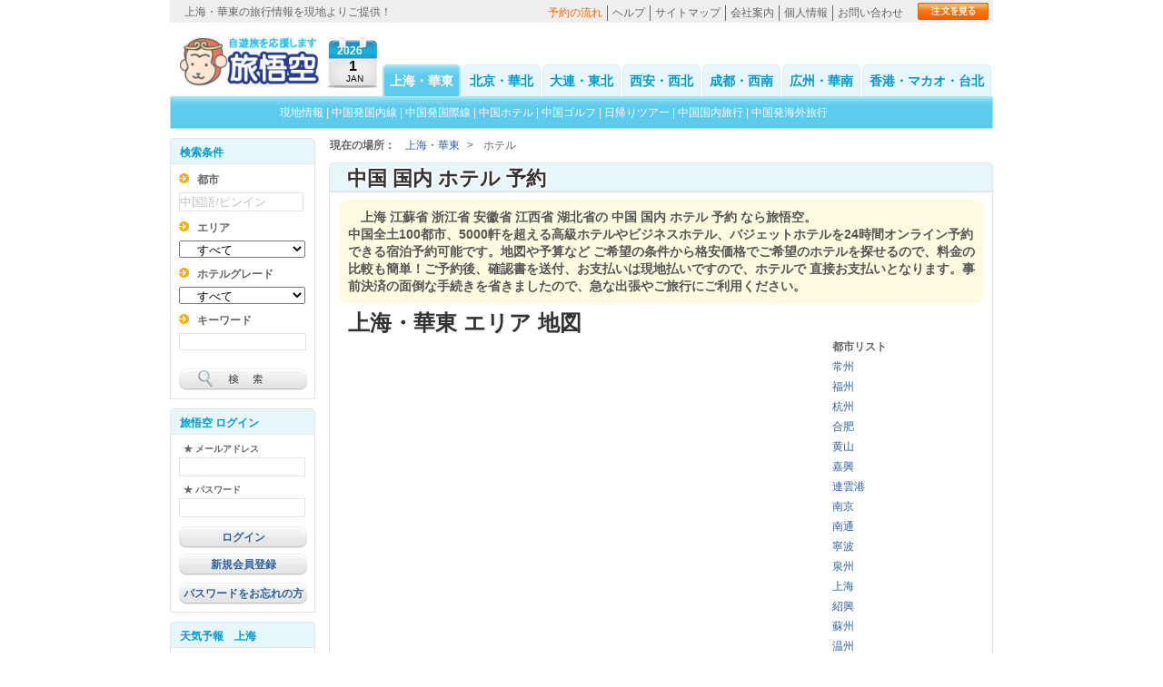

--- FILE ---
content_type: text/html;charset=UTF-8
request_url: http://devwww.tabigoku.cn/shanghai/hotel
body_size: 16777
content:

<!DOCTYPE html PUBLIC "-//W3C//DTD XHTML 1.0 Transitional//EN" "http://www.w3.org/TR/xhtml1/DTD/xhtml1-transitional.dtd">
<html xmlns="http://www.w3.org/1999/xhtml" xml:lang="ja" lang="ja">
<head>
<meta http-equiv="Content-Type" content="text/html; charset=UTF-8">

<title>上海 ホテル 情報 - 上海 観光 出張 情報 ガイド 旅悟空</title>
<meta name="keywords" content="上海,ホテル,宿泊,旅行,予約,格安">
<meta name="description" content="上海,蘇州,杭州 のホテル情報をご提供。エリア、地名、地図からホテルを予約できます。周辺の観光地、レストラン、エステ、ゴルフ情報も豊富です">

<meta name="robots" contect="all">
<link href="/css/all.css" rel="stylesheet" type="text/css" />
<link href="/css/common.css?1769014010" rel="stylesheet" type="text/css" />
<link href="/css/shanghai.css?1769014010" rel="stylesheet" type="text/css" />
<link href="/css/member.css" rel="stylesheet" type="text/css" />
<LINK href="/css/info.css" type="text/css" rel=stylesheet>
<LINK href="/css/menu_old.css" type=text/css rel=stylesheet>
<link href="/css/calendar.css" rel="stylesheet" type="text/css" />
<link rel="shortcut icon" href="favicon.ico">
<link rel="Bookmark" href="favicon.ico">
<script type="text/javascript" src="/js/jtbCalendar.js"></script>
<script language="javascript">
var jtbCalendar = new jtbCalendar('');
</script>
<script type="text/javascript" src="/js/jquery-1.3.2.min.js"></script>
<script type="text/javascript" src="/js/calendar.js"></script>
<script type="text/javascript" src="/js/common.js"></script>
<script type="text/javascript" src="/js/autocomplete.js"></script>
<script type="text/javascript" src="/js/autocomplete_city.js"></script>
<script type="text/javascript" src="/js/DateFormatter.js"></script>
<script type="text/javascript" src="/js/cities.js"></script>













</head>
<body id="">
<div id="container"><!-- #BeginLibraryItem "/Library/header.lbi" -->
  <div id="topBox" class="clearFix">
    <h1>上海・華東の旅行情報を現地よりご提供！</h1>
    <div class="subBox">
      <ul class="menu">
        <li class="first"><a href="/shanghai/info/detail/8">予約の流れ</a></li>
        <li><a href="/shanghai/info/detail/9">ヘルプ</a></li>
        <li><a href="/shanghai/sitemap.html">サイトマップ</a></li>
        <li><a href="/shanghai/info/detail/11">会社案内</a></li>
        <li><a href="/shanghai/info/detail/12">個人情報</a></li>
        <li class="last"><a href="http://devwww.tabigoku.cn/shanghai/inquiry/form">お問い合わせ</a></li>
      </ul>

      <ul class="btn">
        <li><a class="topbtn" href="/shanghai/order/history"></a></li>
      </ul>

    </div>
  </div>
  <div id="header" class="clearFix">
    <div class="logo"><a href="/"><img src="/images/logo.jpg" alt="旅悟空" title="旅悟空" height="56" width="158" /> </a></div>
    <div class="calendar fl">
      <p class="yaer">2026</p>
      <p class="yue">1</p>
      <p class="english">JAN</p>
    </div>
    <div class="mainmenu">
      <ul>
      	                                        <li class="on topmenu_shanghai topmenu_shanghai_on"><a href="/shanghai/">上海・華東</a></li>
                                <li class=" topmenu_beijing topmenu_beijing_"><a href="/beijing/">北京・華北</a></li>
                                <li class=" topmenu_dalian topmenu_dalian_"><a href="/dalian/">大連・東北</a></li>
                                <li class=" topmenu_xian topmenu_xian_"><a href="/xian/">西安・西北</a></li>
                                <li class=" topmenu_chengdu topmenu_chengdu_"><a href="/chengdu/">成都・西南</a></li>
                                <li class=" topmenu_guangzhou topmenu_guangzhou_"><a href="/guangzhou/">広州・華南</a></li>
                                <li class=" topmenu_hongkong topmenu_hongkong_"><a href="/hongkong/">香港・マカオ・台北</a></li>
              </ul>
    </div>
  </div>
    <div class="sub_menu"> <a href="/shanghai/local">現地情報</a> | <a href="/shanghai/air_ticket/">中国発国内線</a> | <a href="/shanghai/air_ticket_international">中国発国際線</a> | <a href="/shanghai/hotel">中国ホテル</a> |   <a href="/shanghai/local/show_list/mode:golf">中国ゴルフ </a> | <a href="/shanghai/local/show_list/mode:daytour">日帰りツアー</a> | <a href="/shanghai/local/show_list/mode:chinatour">中国国内旅行</a> | <a href="/shanghai/internationaltour/show_list">中国発海外旅行</a></div>
  <!-- #EndLibraryItem -->
  <div id="main" class="clearFix">

<!--web_left-->
<div id="sidebar">



  <script>
  //ホテル検索用の関数
function change_region(i){

    region = $("#search_cityid").val();
 if(i==1){
    if (region == '' || region=='中国語/ピンイン' ) {
    	alert('请选择都市');
    }else{
    	$("#search_areaid :option[value!='']").remove();
    	$("#search_areaid").append("<option value='正在查询'>しばらくお待ちください...</option>");
   		$.ajax({
        	url: "/shanghai/ajax/get_city_option_list",
        	type: "GET",
        	data: "region="+region+"&mode=hotel",
        	timeout: 20000,
       		error: function(){
            	alert("Error loading XML document");
        	},
        	success: function(ret){
        		$("#search_areaid :option[value!='']").remove();
                $("#search_areaid").append(ret);
            }
    	});
     }
  }else{
  	   $.ajax({
        	url: "/shanghai/ajax/get_city_option_list",
        	type: "GET",
        	data: "region="+region+"&mode=hotel",
        	timeout: 10000,
       		error: function(){
            	alert("Error loading XML document");
        	},
        	success: function(ret){
        		$("#search_cityid :option[value!='']").remove();
           	 	$("#search_cityid").append(ret);
            	$("#search_areaid :option[value!='']").remove();
        	}
    	});
  
  }   
}
function change_city_hotel(mode){
    city = $("#search_cityid").val();
    if (city == '') {
    	$("#search_areaid :option[value!='']").remove();
    }
    $.ajax({
        url: "/shanghai/ajax/get_area_option_list",
            type: "Get",
            data: "city_id="+city+"&mode="+mode,
            timeout: 10000,
            success: function(ret){
                $("#search_areaid :option[value!='']").remove();
                $("#search_areaid").append(ret);
            }
    });
}
function searchHotel() {
    //var region = $("#search_region").val();
    var city_id = $("#search_cityid").val();
    if (city_id == '' || city_id=='中国語/ピンイン' ) {
    	alert('请选择都市');
    	return false;
    }
    var area_id = $("#search_areaid").val();
    var hotel_Rank = $("#hotel_Rank").val();
    var keywords = $("#keywords").val();
    window.location="/shanghai/hotel/show_list/city_id:"+city_id+"/area_id:"+area_id+"/hotel_Rank:"+hotel_Rank+"/keywords:"+keywords;
    return false;
}
function searchLocal() {
    var city_id = $("#search_cityid").val();
    var area_id = $("#search_areaid").val();
    var datatype_id = $("#search_datatypeid").val();
    var pricehy_id = $("#search_pricehyid").val();
    var keywords = $("#keywords").val();
        return false;
}

//20120305 keynes添加  避免冲突 单独添加国内旅游搜索
function searchLocalChinaTour() {
    var start_city_id = $("#search_start_cityid").val();
    var city_id = $("#search_cityid").val();
    var area_id = $("#search_areaid").val();
    var datatype_id = $("#search_datatypeid").val();
    var pricehy_id = $("#search_pricehyid").val();
    var keywords = $("#keywords").val();
        return false;
}

//20120520 keynes 旅游观光搜索
function searchLocalTour() {
    var city_id = $("#search_cityid").val();
    var area_id = $("#search_areaid").val();
    var datatype_id = $("#search_datatypeid").val();
    var pricehy_id = $("#search_pricehyid").val();
    var keywords = $("#keywords").val();
    
    var mode = $("#search_mode").val();
    
    if(mode)
    	window.location="/shanghai/local/show_list/mode:"+mode+"/city_id:"+city_id+"/area_id:"+area_id+"/datatype_id:"+datatype_id+"/pricehy_id:"+pricehy_id+"/keywords:"+keywords;
    else{
    	if(city_id && area_id){
    		window.location="/shanghai/local/area/city_id:"+city_id+"/area_id:"+area_id+"/datatype_id:"+datatype_id+"/pricehy_id:"+pricehy_id+"/keywords:"+keywords;
    	}else if(city_id){
    		window.location="/shanghai/local/area/city_id:"+city_id+"/datatype_id:"+datatype_id+"/pricehy_id:"+pricehy_id+"/keywords:"+keywords;
    	}else if(keywords){
    		window.location="/shanghai/local/area/city_id:"+city_id+"/datatype_id:"+datatype_id+"/pricehy_id:"+pricehy_id+"/keywords:"+keywords;
    	}
    }
    
    
    return false;
}

function change_datatype(val){
    $("#search_datatypeid :option[value!='']").remove();
    if(val)
    	$('#datatype_id_div').show();
    else{
    	$('#datatype_id_div').hide();
    	return;
    }
    
   	$.each(datatype_list_all_json[val],function(key, val) {
		var o=$("<option value='"+key+"'>"+val+"</option>"); 				
		$('#search_datatypeid').append(o);			
	});
	
	$("#search_pricehyid :option[value!='']").remove();
	$.each(pricehy_list_all_json[val],function(key, val) {
		var o=$("<option value='"+key+"'>"+val+"</option>"); 				
		$('#search_pricehyid').append(o);			
	});
}  </script>
  <h3>検索条件</h3>
  <div class="borderBox clearFix">
  <form id="searchFormNavi" onsubmit="return searchHotel()" method="post" action="/shanghai/hotel/show_list" accept-charset="utf-8"><div style="display:none;"><input type="hidden" name="_method" value="POST" /></div>    <dl class="search clearFix">
            <dt>都市</dt>
      <dd>
        <ul class="clearFix">
          <li class="mb0">
                              <input name="data[Search][ ]" type="text" id="search_cityid" size="20" maxlength="20" style="width:135px;" onkeydown="if(event.keyCode==13)return false;" onkeyup="suggest.display(&#039;search_cityid&#039;, &#039;hotel_cn&#039;,1,event);" onclick="suggest.display(&#039;search_cityid&#039;, &#039;hotel_cn&#039;,1,event);" onblur="initSearch(&#039;search_cityid&#039;,1);" onchange="change_region(1);" autocomplete="off" value="" /> <script>initcityselect('search_cityid');</script> 
          <script>var onchangemoudle = "hotel";</script>
          </li>
        </ul>
      </dd>
      <dt>エリア</dt>
      <dd>
        <ul class="clearFix">
          <li class="mb0"><select name="data[Search][area_id]" style="width: 139px; padding-left: 15px;" id="search_areaid">
<option value="">すべて</option>
</select>          </li>
        </ul>
      </dd>
      <dt>ホテルグレード</dt>
      <dd>
        <ul class="clearFix">
          <li class="mb0">  <select name="data[Search][hotel_Rank]" style="width: 139px; padding-left: 15px;" id="hotel_Rank">
<option value="">すべて</option>
<option value="5">☆☆☆☆☆</option>
<option value="4">☆☆☆☆</option>
<option value="3">☆☆☆</option>
</select>          </li>
        </ul>
      </dd>
      <dt>キーワード</dt>
      <dd>
        <ul class="clearFix">
          <li class="mb0"><input name="data[Search][keywords]" type="text" id="keywords" class="textField" />          </li>
        </ul>
      </dd>
    </dl>
    <ul class="mb0 clearFix">
      <li class="mb0"><input type="submit" name="button2" id="button2" value="" class="comm_btn_05" style="cursor: pointer;"></li>
    </ul>
    </form>  </div>
  <!--last_new_info end-->
    
  


  <h3>旅悟空 ログイン</h3>
<div class="borderBox clearFix">
  <form action="http://devwww.tabigoku.cn/shanghai/member/login" method="post" enctype="application/x-www-form-urlencoded" name="loginform" id="loginform">
    <input type="hidden" name="left_login_flag" id="left_login_flag" value="left_login"/>
    <dl class="login">
      <dt>★ メールアドレス</dt>
      <dd>
        <label> <input name="data[User][user_mail]" id="usermail" class="login_input" style="width: 137px;" type="text"> </label>
      </dd>
      <dt>★ パスワード</dt>
      <dd class="mb0">
        <input name="data[User][user_password]" id="userpass" class="login_input" style="width: 137px;" type="password">
      </dd>
    </dl>
    <ul>
      <li><input type="submit" name="imageField" class="comm_btn_01" value="ログイン"></li>
      <li><a href="http://devwww.tabigoku.cn/shanghai/member/new_register" class="comm_btn_01">新規会員登録</a></li>
      <li class="mb0"><a href="http://devwww.tabigoku.cn/shanghai/member/forget_password" class="comm_btn_01" >パスワードをお忘れの方</a></li>
    </ul>
  </form>
</div>
      <h3>天気予報　上海</h3>
<div class="borderBox clearFix" id="weather" style="padding:9px 3px 9px 6px;">
  <p>
    現地日付： <span id="current_time">2026-01-21</span>
  </p>
            <h4 >01月21日(水）</h4>
  <dl class="weather" >
    <dt>
          </dt>
    <dd>最高 &nbsp;      <br/>
      <span>最低 &nbsp; </span>
    </dd>
  </dl>
            <h4 >01月22日(木）</h4>
  <dl class="weather" >
    <dt>
          </dt>
    <dd>最高 &nbsp;      <br/>
      <span>最低 &nbsp; </span>
    </dd>
  </dl>
                  <h4 id="otherDate2" style="display:none;">01月23日(金）</h4>
  <dl class="weather" id="otherDateWeather2" style="display:none;">
    <dt>
          </dt>
    <dd>最高 &nbsp;      <br/>
      <span>最低 &nbsp; </span>
    </dd>
  </dl>
                  <h4 id="otherDate3" style="display:none;">01月24日(土）</h4>
  <dl class="weather" id="otherDateWeather3" style="display:none;">
    <dt>
          </dt>
    <dd>最高 &nbsp;      <br/>
      <span>最低 &nbsp; </span>
    </dd>
  </dl>
                  <h4 id="otherDate4" style="display:none;">01月25日(日）</h4>
  <dl class="weather" id="otherDateWeather4" style="display:none;">
    <dt>
          </dt>
    <dd>最高 &nbsp;      <br/>
      <span>最低 &nbsp; </span>
    </dd>
  </dl>
                  <h4 id="otherDate5" style="display:none;">01月26日(月）</h4>
  <dl class="weather" id="otherDateWeather5" style="display:none;">
    <dt>
          </dt>
    <dd>最高 &nbsp;      <br/>
      <span>最低 &nbsp; </span>
    </dd>
  </dl>
    <ul>
    <li class="mb0"><a id="WeatherBtn" href="#weaterh" onclick="javaScript:showOtherWeather();" class="comm_btn_01">週間予報を開く</a></li>
  </ul>
</div>
<script>
function showOtherWeather() {
    if ($(":h4[id^=otherDate]").css("display") == "none") {
        $(":h4[id^=otherDate]").show();
        $(":dl[id^=otherDateWeather]").show();
        $("#WeatherBtn").text('週間予報を閉じる');
    } else {
        $(":h4[id^=otherDate]").hide();
        $(":dl[id^=otherDateWeather]").hide();
        $("#WeatherBtn").text('週間予報を開く');
    }
}
//var time_pattern = "H:i";
//setInterval("$(\"#current_time\").html(DateFormatter.format(new Date(), time_pattern))",1000);
</script>
      <h3>カレンダー</h3>
<div class="borderBox borderBox02 clearFix" style="width:140px;padding:9px 9px 9px 8px;">
  <div class="table_border" style="font-size: 12px; font-family: Vendor; margin: 5px 0; text-align: center;">
        <table width="100%" border="0" cellspacing="0" cellpadding="0">
<tr><td colspan="7" class="calendar-month">2026年 01月</td></tr>
<tr><td class="Sunday">日</td><td class="Monday">月</td><td class="Tuesday">火</td><td class="Wednesday">水</td><td class="Thursday">木</td><td class="Friday">金</td><td class="Saturday">土</td></tr>
<tr><td colspan="4">&nbsp;</td><td class="weekday4">1</td><td class="weekday5">2</td><td class="weekday6">3</td></tr>
<tr><td class="weekday0">4</td><td class="weekday1">5</td><td class="weekday2">6</td><td class="weekday3">7</td><td class="weekday4">8</td><td class="weekday5">9</td><td class="weekday6">10</td></tr>
<tr><td class="weekday0">11</td><td class="weekday1">12</td><td class="weekday2">13</td><td class="weekday3">14</td><td class="weekday4">15</td><td class="weekday5">16</td><td class="weekday6">17</td></tr>
<tr><td class="weekday0">18</td><td class="weekday1">19</td><td class="weekday2">20</td><td><span style="background:#FAFFBD; font-weight: bold; font-size: larger;">21</span></td><td class="weekday4">22</td><td class="weekday5">23</td><td class="weekday6">24</td></tr>
<tr><td class="weekday0">25</td><td class="weekday1">26</td><td class="weekday2">27</td><td class="weekday3">28</td><td class="weekday4">29</td><td class="weekday5">30</td><td class="weekday6">31</td></tr>
</table>
  </div>
  <p>
      <a href="/shanghai/info/calendar" class="comm_btn_01">年間カレンダー</a>
  </p>
</div>
    <script language="JavaScript" src="http://js.searchina.ne.jp/blog/topnews/bp_topnews.js" type="text/javascript"></script>
    
</div>
<!--web_left end-->
  <div id="conts" class="web_right fl">
    <div id="pagePath">
    <strong>現在の場所：</strong>
    <p><a href="/shanghai/">上海・華東</a></p>&gt;
        <p>ホテル</p>
      </div>
<div align="center">
</div>
  <h2 class="relative">
    <span class="sizscolor title_bar_txt">中国 国内 ホテル 予約</span>
  </h2>
  <div class="formBox">
  	<div class="ui-tips">
上海 江蘇省 浙江省 安徽省 江西省 湖北省の 中国 国内 ホテル 予約 なら旅悟空。<br/>
中国全土100都市、5000軒を超える高級ホテルやビジネスホテル、バジェットホテルを24時間オンライン予約できる宿泊予約可能です。地図や予算など
ご希望の条件から格安価格でご希望のホテルを探せるので、料金の比較も簡単！ご予約後、確認書を送付、お支払いは現地払いですので、ホテルで
直接お支払いとなります。事前決済の面倒な手続きを省きましたので、急な出張やご旅行にご利用ください。

    </div>
    <!--info_map-->
    <div class="info_map">
      <div class="info_map_top">
      上海・華東        エリア 地図
      </div>
      <div style="clear:both"></div>
      <div class="" style="width: 700px;">
        <table cellspacing="0" cellpadding="0" border="0">
          <tbody>
            <tr>
              <td width="75%"><div style="width: 530px; height: 500px;" id="map_search6"></div><div id="MapDisplay" style="width: 530px; height: 500px;margin-top:-500px;z-index:2;position: relative;" onclick="document.getElementById('MapDisplay').style.display='none';"></div></td>
              <td width="2%">&nbsp;</td>
              <td width="23%" class="top">
                <div>
                  <p>
                    <strong>都市リスト </strong><br>
                                                            <a href="/shanghai/hotel/show_list/region:/city_id:45">常州 </a> <br>
                                        <a href="/shanghai/hotel/show_list/region:/city_id:108">福州 </a> <br>
                                        <a href="/shanghai/hotel/show_list/region:/city_id:146">杭州 </a> <br>
                                        <a href="/shanghai/hotel/show_list/region:/city_id:147">合肥 </a> <br>
                                        <a href="/shanghai/hotel/show_list/region:/city_id:178">黄山 </a> <br>
                                        <a href="/shanghai/hotel/show_list/region:/city_id:196">嘉興 </a> <br>
                                        <a href="/shanghai/hotel/show_list/region:/city_id:261">連雲港 </a> <br>
                                        <a href="/shanghai/hotel/show_list/region:/city_id:315">南京 </a> <br>
                                        <a href="/shanghai/hotel/show_list/region:/city_id:318">南通 </a> <br>
                                        <a href="/shanghai/hotel/show_list/region:/city_id:322">寧波 </a> <br>
                                        <a href="/shanghai/hotel/show_list/region:/city_id:357">泉州 </a> <br>
                                        <a href="/shanghai/hotel/show_list/region:/city_id:378">上海 </a> <br>
                                        <a href="/shanghai/hotel/show_list/region:/city_id:386">紹興 </a> <br>
                                        <a href="/shanghai/hotel/show_list/region:/city_id:406">蘇州 </a> <br>
                                        <a href="/shanghai/hotel/show_list/region:/city_id:444">温州 </a> <br>
                                        <a href="/shanghai/hotel/show_list/region:/city_id:451">無錫 </a> <br>
                                        <a href="/shanghai/hotel/show_list/region:/city_id:456">武漢 </a> <br>
                                        <a href="/shanghai/hotel/show_list/region:/city_id:460">武夷山 </a> <br>
                                        <a href="/shanghai/hotel/show_list/region:/city_id:466">厦門 </a> <br>
                                        <a href="/shanghai/hotel/show_list/region:/city_id:512">義烏 </a> <br>
                                        <a href="/shanghai/hotel/show_list/region:/city_id:548">舟山 </a> <br>
                                                          </p>
                </div>
              </td>
            </tr>
          </tbody>
        </table>
      </div>
    </div>
    <!--info_map end-->
    <!--info_map end-->
    <br/>
    <table cellspacing="0" cellpadding="0" border="0" width="700" class="comm_01">
      <tbody>
        <tr>
          <th width="27%" class="top"><strong><a href="/shanghai">上海・華東★</a> </strong><br> <font class="red_font">（詳細地図が出ます）</font></th>
          <td width="73%" valign="top">
            <ul class="citylist">
                                      <li><a href="/shanghai/hotel/show_list/region:shanghai/city_id:45">常州 </a></li>
                            <li><a href="/shanghai/hotel/show_list/region:shanghai/city_id:108">福州 </a></li>
                            <li><a href="/shanghai/hotel/show_list/region:shanghai/city_id:146">杭州 </a></li>
                            <li><a href="/shanghai/hotel/show_list/region:shanghai/city_id:147">合肥 </a></li>
                            <li><a href="/shanghai/hotel/show_list/region:shanghai/city_id:178">黄山 </a></li>
                            <li><a href="/shanghai/hotel/show_list/region:shanghai/city_id:196">嘉興 </a></li>
                            <li><a href="/shanghai/hotel/show_list/region:shanghai/city_id:261">連雲港 </a></li>
                            <li><a href="/shanghai/hotel/show_list/region:shanghai/city_id:315">南京 </a></li>
                            <li><a href="/shanghai/hotel/show_list/region:shanghai/city_id:318">南通 </a></li>
                            <li><a href="/shanghai/hotel/show_list/region:shanghai/city_id:322">寧波 </a></li>
                            <li><a href="/shanghai/hotel/show_list/region:shanghai/city_id:357">泉州 </a></li>
                            <li><a href="/shanghai/hotel/show_list/region:shanghai/city_id:378">上海 </a></li>
                            <li><a href="/shanghai/hotel/show_list/region:shanghai/city_id:386">紹興 </a></li>
                            <li><a href="/shanghai/hotel/show_list/region:shanghai/city_id:406">蘇州 </a></li>
                            <li><a href="/shanghai/hotel/show_list/region:shanghai/city_id:444">温州 </a></li>
                            <li><a href="/shanghai/hotel/show_list/region:shanghai/city_id:451">無錫 </a></li>
                            <li><a href="/shanghai/hotel/show_list/region:shanghai/city_id:456">武漢 </a></li>
                            <li><a href="/shanghai/hotel/show_list/region:shanghai/city_id:460">武夷山 </a></li>
                            <li><a href="/shanghai/hotel/show_list/region:shanghai/city_id:466">厦門 </a></li>
                            <li><a href="/shanghai/hotel/show_list/region:shanghai/city_id:512">義烏 </a></li>
                            <li><a href="/shanghai/hotel/show_list/region:shanghai/city_id:548">舟山 </a></li>
                                        </ul>
          </td>
        </tr>
      </tbody>
    </table>
    <div class="clear"></div>
    <!--20140208 keynes 根据是否存在推荐酒店决定推荐banner的显示-->
  	<div class="hotelbanner" style="display:;margin:10px;margin-left:0;">
  	<!--<a href="http://www.tabigoku.cn/shanghai/internationaltour/show_detail/id:18">
  	<img alt="" title="" src="/attachments/adv/" /> -->
    <img alt="" title="" src="/attachments/adv/20140504174638.png">  	
  	</div>
  	
  	<div style="display:;padding:10px 10px; height:16px;overflow: hidden;background:#e7f6fa;margin-bottom:10px;margin-right:10px;" class=" hotels_link ter">
    	<!--<div style="float: right;">
          	並び替え： エリア | 料金 | あいうえお
    	</div>-->
	    <div style="float: left;">
	      <strong>上海・華東のホテル・お得なプラン「事前払い」で！</strong>
	    </div>
  	</div>
    <div id="phTlist" style="display:;">
          	  
  	  	  	  	  	  	  	  		<div class="left">
			<div class="ph mr10"><a href="/shanghai/hotel/show_recommenddetail/hotel_id:10"><img width="133" height="100" id="sample_pic7" name="sample_pic" src="/attachments/recommendhotel/20140324105529.jpg" onerror="this.src='/images/sample_pic.jpg'"></a><img src="/images/img_button.gif" alt="" style="border:0;width:46px;margin:0;margin-top:3px;"/></div>
				<div class="ct">
					<div class="title2"><span class="city"><b>都市：</b><font color="green"><a href="/shanghai/hotel/show_list?city_id=378">上海 </a></font></span><span>
															<img src="/images/icon_star.gif" width="13" height="10" style="vertical-align:middle;padding-bottom:3px;" class="inline" />
																				<img src="/images/icon_star.gif" width="13" height="10" style="vertical-align:middle;padding-bottom:3px;" class="inline" />
																				<img src="/images/icon_star.gif" width="13" height="10" style="vertical-align:middle;padding-bottom:3px;" class="inline" />
																				<img src="/images/icon_star.gif" width="13" height="10" style="vertical-align:middle;padding-bottom:3px;" class="inline" />
																				<img src="/images/icon_star.gif" width="13" height="10" style="vertical-align:middle;padding-bottom:3px;" class="inline" />
															</span><span class="no">1,610<b><span class="price-unit"> 元</span></b></span>
					<div class="clear"></div>
					</div>
				<div class="title1">&nbsp;&nbsp;<a title="フェアモント ピース ホテル 上海 / 旧 和平飯店 " href="/shanghai/hotel/show_recommenddetail/hotel_id:10">フェアモント ピース ホテル 上海 / 旧 和平飯店 </a></div>
				<div class="title3">フェアモント ピース ホテル 上海 / 旧 和平飯店 （ 上海 費尔蒙和平飯店）は、上海の黄浦江を見下ろす、風格が薫る伝説的な５★ホテルです。他のホテルと...</div>
			</div>
		</div>
						
  		  	  	  	  			<div class="right">
			<div class="ph mr10"><a href="/shanghai/hotel/show_recommenddetail/hotel_id:9"><img width="133" height="100" id="sample_pic7" name="sample_pic" src="/attachments/recommendhotel/20140324104901.jpg" onerror="this.src='/images/sample_pic.jpg'"></a><img src="/images/img_button.gif" alt="" style="border:0;width:46px;margin:0;margin-top:3px;"/></div>
				<div class="ct mr">
					<div class="title2"><span class="city"><b>都市：</b><font color="green"><a href="/shanghai/hotel/show_list?city_id=378">上海 </a> </font></span><span>
															<img src="/images/icon_star.gif" width="13" height="10" style="vertical-align:middle;padding-bottom:3px;" class="inline" />
																				<img src="/images/icon_star.gif" width="13" height="10" style="vertical-align:middle;padding-bottom:3px;" class="inline" />
																				<img src="/images/icon_star.gif" width="13" height="10" style="vertical-align:middle;padding-bottom:3px;" class="inline" />
																				<img src="/images/icon_star.gif" width="13" height="10" style="vertical-align:middle;padding-bottom:3px;" class="inline" />
																				<img src="/images/icon_star.gif" width="13" height="10" style="vertical-align:middle;padding-bottom:3px;" class="inline" />
															</span><span class="no">1,960<b><span class="price-unit"> 元</span></b></span>					<div class="clear"></div>
					</div>
				<div class="title1">&nbsp;&nbsp;<a title=" パーク ハイアット ホテル 上海" href="/shanghai/hotel/show_recommenddetail/hotel_id:9"> パーク ハイアット ホテル 上海</a></div>
				<div class="title3">パーク ハイアット ホテル 上海 （上海柏悦酒店）　は、日本の森ビルが建設した地上101階、高さ492mの上海環球金融中心（Shanghai World ...</div>
			</div>
		</div>
		<div class="cline"></div>

		<div class="clear"></div>
				
  		  	  	  	  	  		<div class="left">
			<div class="ph mr10"><a href="/shanghai/hotel/show_recommenddetail/hotel_id:3"><img width="133" height="100" id="sample_pic7" name="sample_pic" src="/attachments/recommendhotel/20140312113019.jpg" onerror="this.src='/images/sample_pic.jpg'"></a><img src="/images/img_button.gif" alt="" style="border:0;width:46px;margin:0;margin-top:3px;"/></div>
				<div class="ct">
					<div class="title2"><span class="city"><b>都市：</b><font color="green"><a href="/shanghai/hotel/show_list?city_id=378">上海 </a></font></span><span>
															<img src="/images/icon_star.gif" width="13" height="10" style="vertical-align:middle;padding-bottom:3px;" class="inline" />
																				<img src="/images/icon_star.gif" width="13" height="10" style="vertical-align:middle;padding-bottom:3px;" class="inline" />
																				<img src="/images/icon_star.gif" width="13" height="10" style="vertical-align:middle;padding-bottom:3px;" class="inline" />
																				<img src="/images/icon_star.gif" width="13" height="10" style="vertical-align:middle;padding-bottom:3px;" class="inline" />
																				<img src="/images/icon_star.gif" width="13" height="10" style="vertical-align:middle;padding-bottom:3px;" class="inline" />
															</span><span class="no">680<b><span class="price-unit"> 元</span></b></span>
					<div class="clear"></div>
					</div>
				<div class="title1">&nbsp;&nbsp;<a title="インター コンチネンタル ホテル 浦東 上海" href="/shanghai/hotel/show_recommenddetail/hotel_id:3">インター コンチネンタル ホテル 浦東 上海</a></div>
				<div class="title3">　インター コンチネンタル ホテル 浦東 上海　（ 上海 錦江 湯臣洲際大酒店）は、浦東のビジネス街にあるシティーホテルで、ビジネスマンにも好評の5つ星ホ...</div>
			</div>
		</div>
						
  		  	  	  	  			<div class="right">
			<div class="ph mr10"><a href="/shanghai/hotel/show_recommenddetail/hotel_id:4"><img width="133" height="100" id="sample_pic7" name="sample_pic" src="/attachments/recommendhotel/20140312112908.jpg" onerror="this.src='/images/sample_pic.jpg'"></a><img src="/images/img_button.gif" alt="" style="border:0;width:46px;margin:0;margin-top:3px;"/></div>
				<div class="ct mr">
					<div class="title2"><span class="city"><b>都市：</b><font color="green"><a href="/shanghai/hotel/show_list?city_id=378">上海 </a> </font></span><span>
															<img src="/images/icon_star.gif" width="13" height="10" style="vertical-align:middle;padding-bottom:3px;" class="inline" />
																				<img src="/images/icon_star.gif" width="13" height="10" style="vertical-align:middle;padding-bottom:3px;" class="inline" />
																				<img src="/images/icon_star.gif" width="13" height="10" style="vertical-align:middle;padding-bottom:3px;" class="inline" />
																				<img src="/images/icon_star.gif" width="13" height="10" style="vertical-align:middle;padding-bottom:3px;" class="inline" />
																				<img src="/images/icon_star.gif" width="13" height="10" style="vertical-align:middle;padding-bottom:3px;" class="inline" />
															</span><span class="no">810<b><span class="price-unit"> 元</span></b></span>					<div class="clear"></div>
					</div>
				<div class="title1">&nbsp;&nbsp;<a title="シェラトン 上海 ホテル ＆ レジデンス 浦東" href="/shanghai/hotel/show_recommenddetail/hotel_id:4">シェラトン 上海 ホテル ＆ レジデンス 浦東</a></div>
				<div class="title3">　インター コンチネンタル ホテル 浦東 上海　（ 上海 錦江 湯臣洲際大酒店）は、浦東のビジネス街にあるシティーホテルで、ビジネスマンにも好評の5つ星ホ...</div>
			</div>
		</div>
		<div class="cline"></div>

		<div class="clear"></div>
				
  		  	  	  	  	  		<div class="left">
			<div class="ph mr10"><a href="/shanghai/hotel/show_recommenddetail/hotel_id:5"><img width="133" height="100" id="sample_pic7" name="sample_pic" src="/attachments/recommendhotel/20140312112341.jpg" onerror="this.src='/images/sample_pic.jpg'"></a><img src="/images/img_button.gif" alt="" style="border:0;width:46px;margin:0;margin-top:3px;"/></div>
				<div class="ct">
					<div class="title2"><span class="city"><b>都市：</b><font color="green"><a href="/shanghai/hotel/show_list?city_id=378">上海 </a></font></span><span>
															<img src="/images/icon_star.gif" width="13" height="10" style="vertical-align:middle;padding-bottom:3px;" class="inline" />
																				<img src="/images/icon_star.gif" width="13" height="10" style="vertical-align:middle;padding-bottom:3px;" class="inline" />
																				<img src="/images/icon_star.gif" width="13" height="10" style="vertical-align:middle;padding-bottom:3px;" class="inline" />
																				<img src="/images/icon_star.gif" width="13" height="10" style="vertical-align:middle;padding-bottom:3px;" class="inline" />
																				<img src="/images/icon_star.gif" width="13" height="10" style="vertical-align:middle;padding-bottom:3px;" class="inline" />
															</span><span class="no">1,550<b><span class="price-unit"> 元</span></b></span>
					<div class="clear"></div>
					</div>
				<div class="title1">&nbsp;&nbsp;<a title=" ケリー ホテル 浦東 上海 / シャングリラ 系列" href="/shanghai/hotel/show_recommenddetail/hotel_id:5"> ケリー ホテル 浦東 上海 / シャングリラ 系列</a></div>
				<div class="title3">ケリー ホテル 浦東 上海 （ 上海浦東嘉里大酒店 ） はシャングリラ グループが２０１１年二月末、上海でオープンする二軒目の５★クラスのホテルです。ホテ...</div>
			</div>
		</div>
						
  		  	  	  	  			<div class="right">
			<div class="ph mr10"><a href="/shanghai/hotel/show_recommenddetail/hotel_id:7"><img width="133" height="100" id="sample_pic7" name="sample_pic" src="/attachments/recommendhotel/20140324102641.jpg" onerror="this.src='/images/sample_pic.jpg'"></a><img src="/images/img_button.gif" alt="" style="border:0;width:46px;margin:0;margin-top:3px;"/></div>
				<div class="ct mr">
					<div class="title2"><span class="city"><b>都市：</b><font color="green"><a href="/shanghai/hotel/show_list?city_id=378">上海 </a> </font></span><span>
															<img src="/images/icon_star.gif" width="13" height="10" style="vertical-align:middle;padding-bottom:3px;" class="inline" />
																				<img src="/images/icon_star.gif" width="13" height="10" style="vertical-align:middle;padding-bottom:3px;" class="inline" />
																				<img src="/images/icon_star.gif" width="13" height="10" style="vertical-align:middle;padding-bottom:3px;" class="inline" />
																				<img src="/images/icon_star.gif" width="13" height="10" style="vertical-align:middle;padding-bottom:3px;" class="inline" />
																				<img src="/images/icon_star.gif" width="13" height="10" style="vertical-align:middle;padding-bottom:3px;" class="inline" />
															</span><span class="no">1,210<b><span class="price-unit"> 元</span></b></span>					<div class="clear"></div>
					</div>
				<div class="title1">&nbsp;&nbsp;<a title="レ スイート オリエント バンド ホテル 上海" href="/shanghai/hotel/show_recommenddetail/hotel_id:7">レ スイート オリエント バンド ホテル 上海</a></div>
				<div class="title3">レ スイート オリエント バンド ホテル 上海 （東方商旅 外灘 上海 ）は、2010年4月28日に黄浦江の畔、外灘（バンド）地区にオープンした５★クラス...</div>
			</div>
		</div>
		<div class="cline"></div>

		<div class="clear"></div>
				
  		  	  	  	  	  		<div class="left">
			<div class="ph mr10"><a href="/shanghai/hotel/show_recommenddetail/hotel_id:11"><img width="133" height="100" id="sample_pic7" name="sample_pic" src="/attachments/recommendhotel/20140324110055.jpg" onerror="this.src='/images/sample_pic.jpg'"></a><img src="/images/img_button.gif" alt="" style="border:0;width:46px;margin:0;margin-top:3px;"/></div>
				<div class="ct">
					<div class="title2"><span class="city"><b>都市：</b><font color="green"><a href="/shanghai/hotel/show_list?city_id=378">上海 </a></font></span><span>
															<img src="/images/icon_star.gif" width="13" height="10" style="vertical-align:middle;padding-bottom:3px;" class="inline" />
																				<img src="/images/icon_star.gif" width="13" height="10" style="vertical-align:middle;padding-bottom:3px;" class="inline" />
																				<img src="/images/icon_star.gif" width="13" height="10" style="vertical-align:middle;padding-bottom:3px;" class="inline" />
																				<img src="/images/icon_star.gif" width="13" height="10" style="vertical-align:middle;padding-bottom:3px;" class="inline" />
																				<img src="/images/icon_star.gif" width="13" height="10" style="vertical-align:middle;padding-bottom:3px;" class="inline" />
															</span><span class="no">760<b><span class="price-unit"> 元</span></b></span>
					<div class="clear"></div>
					</div>
				<div class="title1">&nbsp;&nbsp;<a title="上海 マリオット ホテル シティ センター" href="/shanghai/hotel/show_recommenddetail/hotel_id:11">上海 マリオット ホテル シティ センター</a></div>
				<div class="title3">上海 マリオット ホテル シティ センター （ 上海 雅居楽 万豪 酒店 )は、上海のダウンタウンの中心部、活気があふれる南京路の北側に位置する地上３７階...</div>
			</div>
		</div>
						
  		  	  	  	  			<div class="right">
			<div class="ph mr10"><a href="/shanghai/hotel/show_recommenddetail/hotel_id:12"><img width="133" height="100" id="sample_pic7" name="sample_pic" src="/attachments/recommendhotel/20140324111707.jpg" onerror="this.src='/images/sample_pic.jpg'"></a><img src="/images/img_button.gif" alt="" style="border:0;width:46px;margin:0;margin-top:3px;"/></div>
				<div class="ct mr">
					<div class="title2"><span class="city"><b>都市：</b><font color="green"><a href="/shanghai/hotel/show_list?city_id=378">上海 </a> </font></span><span>
															<img src="/images/icon_star.gif" width="13" height="10" style="vertical-align:middle;padding-bottom:3px;" class="inline" />
																				<img src="/images/icon_star.gif" width="13" height="10" style="vertical-align:middle;padding-bottom:3px;" class="inline" />
																				<img src="/images/icon_star.gif" width="13" height="10" style="vertical-align:middle;padding-bottom:3px;" class="inline" />
																				<img src="/images/icon_star.gif" width="13" height="10" style="vertical-align:middle;padding-bottom:3px;" class="inline" />
																				<img src="/images/icon_star.gif" width="13" height="10" style="vertical-align:middle;padding-bottom:3px;" class="inline" />
															</span><span class="no">1,810<b><span class="price-unit"> 元</span></b></span>					<div class="clear"></div>
					</div>
				<div class="title1">&nbsp;&nbsp;<a title="グランド ハイアット ホテル 上海" href="/shanghai/hotel/show_recommenddetail/hotel_id:12">グランド ハイアット ホテル 上海</a></div>
				<div class="title3">グランド ハイアット ホテル 上海 （ 上海 金茂 君悦 大酒店 ）は、浦東新金融街の一角に位置する世界で一番高いホテルです。（ホテルはジンマオタワーの5...</div>
			</div>
		</div>
		<div class="cline"></div>

		<div class="clear"></div>
				
  		  	  	  	  	  		<div class="left">
			<div class="ph mr10"><a href="/shanghai/hotel/show_recommenddetail/hotel_id:13"><img width="133" height="100" id="sample_pic7" name="sample_pic" src="/attachments/recommendhotel/20140326175649.jpg" onerror="this.src='/images/sample_pic.jpg'"></a><img src="/images/img_button.gif" alt="" style="border:0;width:46px;margin:0;margin-top:3px;"/></div>
				<div class="ct">
					<div class="title2"><span class="city"><b>都市：</b><font color="green"><a href="/shanghai/hotel/show_list?city_id=378">上海 </a></font></span><span>
															<img src="/images/icon_star.gif" width="13" height="10" style="vertical-align:middle;padding-bottom:3px;" class="inline" />
																				<img src="/images/icon_star.gif" width="13" height="10" style="vertical-align:middle;padding-bottom:3px;" class="inline" />
																				<img src="/images/icon_star.gif" width="13" height="10" style="vertical-align:middle;padding-bottom:3px;" class="inline" />
																				<img src="/images/icon_star.gif" width="13" height="10" style="vertical-align:middle;padding-bottom:3px;" class="inline" />
																				<img src="/images/icon_star.gif" width="13" height="10" style="vertical-align:middle;padding-bottom:3px;" class="inline" />
															</span><span class="no">1,310<b><span class="price-unit"> 元</span></b></span>
					<div class="clear"></div>
					</div>
				<div class="title1">&nbsp;&nbsp;<a title="アンダーズ ホテル ハイアット 上海" href="/shanghai/hotel/show_recommenddetail/hotel_id:13">アンダーズ ホテル ハイアット 上海</a></div>
				<div class="title3">アンダーズ ホテル ハイアット 上海（ 上海 安達仕 酒店 ）は、上海の中心地、新天地エリアに位置する2011年10月のオープンした5★クラスのホテルです。
</div>
			</div>
		</div>
						
  		  	  	  	  			<div class="right">
			<div class="ph mr10"><a href="/shanghai/hotel/show_recommenddetail/hotel_id:15"><img width="133" height="100" id="sample_pic7" name="sample_pic" src="/attachments/recommendhotel/20140327100237.jpg" onerror="this.src='/images/sample_pic.jpg'"></a><img src="/images/img_button.gif" alt="" style="border:0;width:46px;margin:0;margin-top:3px;"/></div>
				<div class="ct mr">
					<div class="title2"><span class="city"><b>都市：</b><font color="green"><a href="/shanghai/hotel/show_list?city_id=378">上海 </a> </font></span><span>
															<img src="/images/icon_star.gif" width="13" height="10" style="vertical-align:middle;padding-bottom:3px;" class="inline" />
																				<img src="/images/icon_star.gif" width="13" height="10" style="vertical-align:middle;padding-bottom:3px;" class="inline" />
																				<img src="/images/icon_star.gif" width="13" height="10" style="vertical-align:middle;padding-bottom:3px;" class="inline" />
																				<img src="/images/icon_star.gif" width="13" height="10" style="vertical-align:middle;padding-bottom:3px;" class="inline" />
																				<img src="/images/icon_star.gif" width="13" height="10" style="vertical-align:middle;padding-bottom:3px;" class="inline" />
															</span><span class="no">1,160<b><span class="price-unit"> 元</span></b></span>					<div class="clear"></div>
					</div>
				<div class="title1">&nbsp;&nbsp;<a title="ハイアット オン ザ バンド ホテル" href="/shanghai/hotel/show_recommenddetail/hotel_id:15">ハイアット オン ザ バンド ホテル</a></div>
				<div class="title3">上海の浦江岸に建つハイアット オン ザ バンド ホテル （上海外灘茂悦大酒店）は、外灘や浦東の素晴らしい眺めと、空港や上海の要所へのアクセスの良さが魅力の...</div>
			</div>
		</div>
		<div class="cline"></div>

		<div class="clear"></div>
				
  		  	  	  	  	  		<div class="left">
			<div class="ph mr10"><a href="/shanghai/hotel/show_recommenddetail/hotel_id:16"><img width="133" height="100" id="sample_pic7" name="sample_pic" src="/attachments/recommendhotel/20140327102007.jpg" onerror="this.src='/images/sample_pic.jpg'"></a><img src="/images/img_button.gif" alt="" style="border:0;width:46px;margin:0;margin-top:3px;"/></div>
				<div class="ct">
					<div class="title2"><span class="city"><b>都市：</b><font color="green"><a href="/shanghai/hotel/show_list?city_id=378">上海 </a></font></span><span>
															<img src="/images/icon_star.gif" width="13" height="10" style="vertical-align:middle;padding-bottom:3px;" class="inline" />
																				<img src="/images/icon_star.gif" width="13" height="10" style="vertical-align:middle;padding-bottom:3px;" class="inline" />
																				<img src="/images/icon_star.gif" width="13" height="10" style="vertical-align:middle;padding-bottom:3px;" class="inline" />
																				<img src="/images/icon_star.gif" width="13" height="10" style="vertical-align:middle;padding-bottom:3px;" class="inline" />
																				<img src="/images/icon_star.gif" width="13" height="10" style="vertical-align:middle;padding-bottom:3px;" class="inline" />
															</span><span class="no">760<b><span class="price-unit"> 元</span></b></span>
					<div class="clear"></div>
					</div>
				<div class="title1">&nbsp;&nbsp;<a title="インター コンチネンタル ホテル 上海 浦西" href="/shanghai/hotel/show_recommenddetail/hotel_id:16">インター コンチネンタル ホテル 上海 浦西</a></div>
				<div class="title3">インター コンチネンタル ホテル 上海 浦西 （ 上海 浦西 洲際酒店 ）は、 2010年開幕の上海万博に向けて新たに建設された最新の5つ星デラックスホテ...</div>
			</div>
		</div>
						
  		  	  	  	  			<div class="right">
			<div class="ph mr10"><a href="/shanghai/hotel/show_recommenddetail/hotel_id:17"><img width="133" height="100" id="sample_pic7" name="sample_pic" src="/attachments/recommendhotel/20140327103219.jpg" onerror="this.src='/images/sample_pic.jpg'"></a><img src="/images/img_button.gif" alt="" style="border:0;width:46px;margin:0;margin-top:3px;"/></div>
				<div class="ct mr">
					<div class="title2"><span class="city"><b>都市：</b><font color="green"><a href="/shanghai/hotel/show_list?city_id=378">上海 </a> </font></span><span>
															<img src="/images/icon_star.gif" width="13" height="10" style="vertical-align:middle;padding-bottom:3px;" class="inline" />
																				<img src="/images/icon_star.gif" width="13" height="10" style="vertical-align:middle;padding-bottom:3px;" class="inline" />
																				<img src="/images/icon_star.gif" width="13" height="10" style="vertical-align:middle;padding-bottom:3px;" class="inline" />
																				<img src="/images/icon_star.gif" width="13" height="10" style="vertical-align:middle;padding-bottom:3px;" class="inline" />
																				<img src="/images/icon_star_2.gif" width="13" height="10" style="vertical-align:middle;padding-bottom:3px;" class="inline" />
															</span><span class="no">510<b><span class="price-unit"> 元</span></b></span>					<div class="clear"></div>
					</div>
				<div class="title1">&nbsp;&nbsp;<a title="ブロードウェイ マンションズ　ホテル 上海" href="/shanghai/hotel/show_recommenddetail/hotel_id:17">ブロードウェイ マンションズ　ホテル 上海</a></div>
				<div class="title3">ブロードウェイ マンションズ　ホテル ( 上海大厦 )は、1934年に英国商人によって立てられたオールドタイプの準5★クラスのホテルです。
</div>
			</div>
		</div>
		<div class="cline"></div>

		<div class="clear"></div>
				
  		  	  	  	  	  		<div class="left">
			<div class="ph mr10"><a href="/shanghai/hotel/show_recommenddetail/hotel_id:18"><img width="133" height="100" id="sample_pic7" name="sample_pic" src="/attachments/recommendhotel/20140327103851.jpg" onerror="this.src='/images/sample_pic.jpg'"></a><img src="/images/img_button.gif" alt="" style="border:0;width:46px;margin:0;margin-top:3px;"/></div>
				<div class="ct">
					<div class="title2"><span class="city"><b>都市：</b><font color="green"><a href="/shanghai/hotel/show_list?city_id=378">上海 </a></font></span><span>
															<img src="/images/icon_star.gif" width="13" height="10" style="vertical-align:middle;padding-bottom:3px;" class="inline" />
																				<img src="/images/icon_star.gif" width="13" height="10" style="vertical-align:middle;padding-bottom:3px;" class="inline" />
																				<img src="/images/icon_star.gif" width="13" height="10" style="vertical-align:middle;padding-bottom:3px;" class="inline" />
																				<img src="/images/icon_star.gif" width="13" height="10" style="vertical-align:middle;padding-bottom:3px;" class="inline" />
																				<img src="/images/icon_star.gif" width="13" height="10" style="vertical-align:middle;padding-bottom:3px;" class="inline" />
															</span><span class="no">1,260<b><span class="price-unit"> 元</span></b></span>
					<div class="clear"></div>
					</div>
				<div class="title1">&nbsp;&nbsp;<a title="インディゴ ホテル オン ザ バンド 上海" href="/shanghai/hotel/show_recommenddetail/hotel_id:18">インディゴ ホテル オン ザ バンド 上海</a></div>
				<div class="title3">インディゴ ホテル オン ザ バンド 上海 （ 上海 外灘英迪格酒店 ） は 上海黄浦江隣の十六埠頭に位置する５★クラスのホテルです。ホテルは黄浦江近くに...</div>
			</div>
		</div>
						
  		  	  	  	  			<div class="right">
			<div class="ph mr10"><a href="/shanghai/hotel/show_recommenddetail/hotel_id:19"><img width="133" height="100" id="sample_pic7" name="sample_pic" src="/attachments/recommendhotel/20140327104435.jpg" onerror="this.src='/images/sample_pic.jpg'"></a><img src="/images/img_button.gif" alt="" style="border:0;width:46px;margin:0;margin-top:3px;"/></div>
				<div class="ct mr">
					<div class="title2"><span class="city"><b>都市：</b><font color="green"><a href="/shanghai/hotel/show_list?city_id=378">上海 </a> </font></span><span>
															<img src="/images/icon_star.gif" width="13" height="10" style="vertical-align:middle;padding-bottom:3px;" class="inline" />
																				<img src="/images/icon_star.gif" width="13" height="10" style="vertical-align:middle;padding-bottom:3px;" class="inline" />
																				<img src="/images/icon_star.gif" width="13" height="10" style="vertical-align:middle;padding-bottom:3px;" class="inline" />
																				<img src="/images/icon_star.gif" width="13" height="10" style="vertical-align:middle;padding-bottom:3px;" class="inline" />
																				<img src="/images/icon_star.gif" width="13" height="10" style="vertical-align:middle;padding-bottom:3px;" class="inline" />
															</span><span class="no">760<b><span class="price-unit"> 元</span></b></span>					<div class="clear"></div>
					</div>
				<div class="title1">&nbsp;&nbsp;<a title="ラディソン ホテル 上海 ニューワールド" href="/shanghai/hotel/show_recommenddetail/hotel_id:19">ラディソン ホテル 上海 ニューワールド</a></div>
				<div class="title3">ラディソン ホテル 上海 ニューワールド (上海新世界麗笙大酒店)は、上海の中心、人民広場前の好立地の5つ星ホテル。上部が円盤状になっているのが特徴のホテ...</div>
			</div>
		</div>
		<div class="cline"></div>

		<div class="clear"></div>
				
  		  	  	  	  	  		<div class="left">
			<div class="ph mr10"><a href="/shanghai/hotel/show_recommenddetail/hotel_id:20"><img width="133" height="100" id="sample_pic7" name="sample_pic" src="/attachments/recommendhotel/20140327104751.JPG" onerror="this.src='/images/sample_pic.jpg'"></a><img src="/images/img_button.gif" alt="" style="border:0;width:46px;margin:0;margin-top:3px;"/></div>
				<div class="ct">
					<div class="title2"><span class="city"><b>都市：</b><font color="green"><a href="/shanghai/hotel/show_list?city_id=378">上海 </a></font></span><span>
															<img src="/images/icon_star.gif" width="13" height="10" style="vertical-align:middle;padding-bottom:3px;" class="inline" />
																				<img src="/images/icon_star.gif" width="13" height="10" style="vertical-align:middle;padding-bottom:3px;" class="inline" />
																				<img src="/images/icon_star.gif" width="13" height="10" style="vertical-align:middle;padding-bottom:3px;" class="inline" />
																				<img src="/images/icon_star.gif" width="13" height="10" style="vertical-align:middle;padding-bottom:3px;" class="inline" />
																				<img src="/images/icon_star.gif" width="13" height="10" style="vertical-align:middle;padding-bottom:3px;" class="inline" />
															</span><span class="no">1,810<b><span class="price-unit"> 元</span></b></span>
					<div class="clear"></div>
					</div>
				<div class="title1">&nbsp;&nbsp;<a title="ザ リッツ カールトン ホテル 上海 浦東" href="/shanghai/hotel/show_recommenddetail/hotel_id:20">ザ リッツ カールトン ホテル 上海 浦東</a></div>
				<div class="title3">ザ リッツ カールトン ホテル 上海 浦東 （ 上海 浦東 麗思卡爾頓酒店） は、2010年6月21日 浦東の中心地・陸家嘴エリアに位置し、シャネル、ルイ...</div>
			</div>
		</div>
						
  		  	  	  	  			<div class="right">
			<div class="ph mr10"><a href="/shanghai/hotel/show_recommenddetail/hotel_id:21"><img width="133" height="100" id="sample_pic7" name="sample_pic" src="/attachments/recommendhotel/20140327110008.jpg" onerror="this.src='/images/sample_pic.jpg'"></a><img src="/images/img_button.gif" alt="" style="border:0;width:46px;margin:0;margin-top:3px;"/></div>
				<div class="ct mr">
					<div class="title2"><span class="city"><b>都市：</b><font color="green"><a href="/shanghai/hotel/show_list?city_id=378">上海 </a> </font></span><span>
															<img src="/images/icon_star.gif" width="13" height="10" style="vertical-align:middle;padding-bottom:3px;" class="inline" />
																				<img src="/images/icon_star.gif" width="13" height="10" style="vertical-align:middle;padding-bottom:3px;" class="inline" />
																				<img src="/images/icon_star.gif" width="13" height="10" style="vertical-align:middle;padding-bottom:3px;" class="inline" />
																				<img src="/images/icon_star.gif" width="13" height="10" style="vertical-align:middle;padding-bottom:3px;" class="inline" />
																				<img src="/images/icon_star.gif" width="13" height="10" style="vertical-align:middle;padding-bottom:3px;" class="inline" />
															</span><span class="no">910<b><span class="price-unit"> 元</span></b></span>					<div class="clear"></div>
					</div>
				<div class="title1">&nbsp;&nbsp;<a title="ウェスティン ホテル 外灘 センター 上海" href="/shanghai/hotel/show_recommenddetail/hotel_id:21">ウェスティン ホテル 外灘 センター 上海</a></div>
				<div class="title3">ウェスティン ホテル 外灘 センター 上海 (上海外灘中心威斯汀大飯店）は、エレガントな外灘地区初の5つ星のインターナショナルホテルです。
</div>
			</div>
		</div>
		<div class="cline"></div>

		<div class="clear"></div>
				
  		  	  	  	  	  		<div class="left">
			<div class="ph mr10"><a href="/shanghai/hotel/show_recommenddetail/hotel_id:25"><img width="133" height="100" id="sample_pic7" name="sample_pic" src="/attachments/recommendhotel/20140505160002.JPG" onerror="this.src='/images/sample_pic.jpg'"></a><img src="/images/img_button.gif" alt="" style="border:0;width:46px;margin:0;margin-top:3px;"/></div>
				<div class="ct">
					<div class="title2"><span class="city"><b>都市：</b><font color="green"><a href="/shanghai/hotel/show_list?city_id=378">上海 </a></font></span><span>
															<img src="/images/icon_star.gif" width="13" height="10" style="vertical-align:middle;padding-bottom:3px;" class="inline" />
																				<img src="/images/icon_star.gif" width="13" height="10" style="vertical-align:middle;padding-bottom:3px;" class="inline" />
																				<img src="/images/icon_star.gif" width="13" height="10" style="vertical-align:middle;padding-bottom:3px;" class="inline" />
																				<img src="/images/icon_star.gif" width="13" height="10" style="vertical-align:middle;padding-bottom:3px;" class="inline" />
																				<img src="/images/icon_star.gif" width="13" height="10" style="vertical-align:middle;padding-bottom:3px;" class="inline" />
															</span><span class="no">682<b><span class="price-unit"> 元</span></b></span>
					<div class="clear"></div>
					</div>
				<div class="title1">&nbsp;&nbsp;<a title="ヒルトン 虹橋 ホテル 上海" href="/shanghai/hotel/show_recommenddetail/hotel_id:25">ヒルトン 虹橋 ホテル 上海</a></div>
				<div class="title3">ヒルトン 虹橋 ホテル 上海 （ 上海 虹橋元一希爾頓酒店 ）は、ヒルトングループが上海で経営する２番目の５★クラスのホテルです。ホテルは上海虹橋経済開発...</div>
			</div>
		</div>
						
  		  	  	  	  			<div class="right">
			<div class="ph mr10"><a href="/shanghai/hotel/show_recommenddetail/hotel_id:26"><img width="133" height="100" id="sample_pic7" name="sample_pic" src="/attachments/recommendhotel/20140505160728.jpg" onerror="this.src='/images/sample_pic.jpg'"></a><img src="/images/img_button.gif" alt="" style="border:0;width:46px;margin:0;margin-top:3px;"/></div>
				<div class="ct mr">
					<div class="title2"><span class="city"><b>都市：</b><font color="green"><a href="/shanghai/hotel/show_list?city_id=378">上海 </a> </font></span><span>
															<img src="/images/icon_star.gif" width="13" height="10" style="vertical-align:middle;padding-bottom:3px;" class="inline" />
																				<img src="/images/icon_star.gif" width="13" height="10" style="vertical-align:middle;padding-bottom:3px;" class="inline" />
																				<img src="/images/icon_star.gif" width="13" height="10" style="vertical-align:middle;padding-bottom:3px;" class="inline" />
																				<img src="/images/icon_star.gif" width="13" height="10" style="vertical-align:middle;padding-bottom:3px;" class="inline" />
																				<img src="/images/icon_star.gif" width="13" height="10" style="vertical-align:middle;padding-bottom:3px;" class="inline" />
															</span><span class="no">900<b><span class="price-unit"> 元</span></b></span>					<div class="clear"></div>
					</div>
				<div class="title1">&nbsp;&nbsp;<a title="ヒルトン ホテル 静安寺 上海" href="/shanghai/hotel/show_recommenddetail/hotel_id:26">ヒルトン ホテル 静安寺 上海</a></div>
				<div class="title3">ヒルトン ホテル 上海 ( 上海 希爾頓酒店 )は、静安公園のすぐ近くに位置する大型5★クラスのホテルです。
</div>
			</div>
		</div>
		<div class="cline"></div>

		<div class="clear"></div>
				
  		  	  	  	  	  		<div class="left">
			<div class="ph mr10"><a href="/shanghai/hotel/show_recommenddetail/hotel_id:27"><img width="133" height="100" id="sample_pic7" name="sample_pic" src="/attachments/recommendhotel/20140505161332.JPG" onerror="this.src='/images/sample_pic.jpg'"></a><img src="/images/img_button.gif" alt="" style="border:0;width:46px;margin:0;margin-top:3px;"/></div>
				<div class="ct">
					<div class="title2"><span class="city"><b>都市：</b><font color="green"><a href="/shanghai/hotel/show_list?city_id=378">上海 </a></font></span><span>
															<img src="/images/icon_star.gif" width="13" height="10" style="vertical-align:middle;padding-bottom:3px;" class="inline" />
																				<img src="/images/icon_star.gif" width="13" height="10" style="vertical-align:middle;padding-bottom:3px;" class="inline" />
																				<img src="/images/icon_star.gif" width="13" height="10" style="vertical-align:middle;padding-bottom:3px;" class="inline" />
																				<img src="/images/icon_star.gif" width="13" height="10" style="vertical-align:middle;padding-bottom:3px;" class="inline" />
																				<img src="/images/icon_star.gif" width="13" height="10" style="vertical-align:middle;padding-bottom:3px;" class="inline" />
															</span><span class="no">610<b><span class="price-unit"> 元</span></b></span>
					<div class="clear"></div>
					</div>
				<div class="title1">&nbsp;&nbsp;<a title="ファティン 華亭 ホテル ＆ タワーズ 上海" href="/shanghai/hotel/show_recommenddetail/hotel_id:27">ファティン 華亭 ホテル ＆ タワーズ 上海</a></div>
				<div class="title3">ファティン ホテル 上海 ( 華亭 賓館 )は、上海体育館近くに位置する5★クラスのシティーホテルです。1986年開業  2008年に改修され、客室は78...</div>
			</div>
		</div>
						
  		  	  	  	  			<div class="right">
			<div class="ph mr10"><a href="/shanghai/hotel/show_recommenddetail/hotel_id:28"><img width="133" height="100" id="sample_pic7" name="sample_pic" src="/attachments/recommendhotel/20140505161710.JPG" onerror="this.src='/images/sample_pic.jpg'"></a><img src="/images/img_button.gif" alt="" style="border:0;width:46px;margin:0;margin-top:3px;"/></div>
				<div class="ct mr">
					<div class="title2"><span class="city"><b>都市：</b><font color="green"><a href="/shanghai/hotel/show_list?city_id=378">上海 </a> </font></span><span>
															<img src="/images/icon_star.gif" width="13" height="10" style="vertical-align:middle;padding-bottom:3px;" class="inline" />
																				<img src="/images/icon_star.gif" width="13" height="10" style="vertical-align:middle;padding-bottom:3px;" class="inline" />
																				<img src="/images/icon_star.gif" width="13" height="10" style="vertical-align:middle;padding-bottom:3px;" class="inline" />
																				<img src="/images/icon_star.gif" width="13" height="10" style="vertical-align:middle;padding-bottom:3px;" class="inline" />
																				<img src="/images/icon_star.gif" width="13" height="10" style="vertical-align:middle;padding-bottom:3px;" class="inline" />
															</span><span class="no">480<b><span class="price-unit"> 元</span></b></span>					<div class="clear"></div>
					</div>
				<div class="title1">&nbsp;&nbsp;<a title="リーガーデンズ ホテル 上海 /旧 シューフイ　インターナショナル　エグゼクティブ　スイーツ" href="/shanghai/hotel/show_recommenddetail/hotel_id:28">リーガーデンズ ホテル 上海 /旧 シューフイ　インターナショナル　エグゼクティブ　スイーツ</a></div>
				<div class="title3"> 上海　リーガーデンズ ホテル / 旧 シューフイ　インターナショナル　エグゼクティブ　スイーツ （ 上海 利園国際大酒店 / 旧 上海 徐匯 国際行政公...</div>
			</div>
		</div>
		<div class="cline"></div>

		<div class="clear"></div>
				
  		  	  	<!--分页-->
  	<div class="quotes">
  	

				<div class="pagination">
		<div class="counter">
			
			<span class="bukken-number">現在の条件に合う件数</span>
			<span class="count_total_top">38</span>
			<span class="count_tag_top1">件中</span>
			<span class="count_top">1～20</span>
			<span class="count_tag_top2">件を表示しています。</span>
					</div>
		<div class="pager">
			<span class="prev">前へ</span>			<span class="current">1</span><span><a href="/shanghai/hotel/index/page:2">2</a></span>			<span><a href="/shanghai/hotel/index/page:2" class="next">次へ</a></span>		</div>
	</div>
		  	</div>
  	<!--分页 end-->
</div>
</div>
</div>
<script>if("https:" == document.location.protocol){hrefurl=window.location.href;window.location.href=hrefurl.replace('https://','http://');}</script>
<script type="text/javascript" src="http://maps.google.com.cn/maps/api/js?sensor=true"></script>
<script type="text/javascript"> 
  var map;
  var beaches = new Array();
  var openedInfoWindow = null;
  var gmarkers = new Array( ); 
  
  function initialize(){
      var myLatlng = new google.maps.LatLng(35,117);
      var myOptions = {    
          zoom: 5,    
          center: myLatlng,
          streetViewControl: false,
          overviewMapControl: true, 
          overviewMapControlOptions: {
            opened: true
          },     
          mapTypeId: google.maps.MapTypeId.ROADMAP  
      }
      map = new google.maps.Map(document.getElementById("map_search6"), myOptions);
  
    geocoder = new google.maps.Geocoder();
    var address;

   	    		    	    		    	setTimeout('reDoCityNode1()','0');
	    	    		    	setTimeout('reDoCityNode2()','2000');
	    	    		    	setTimeout('reDoCityNode3()','8000');
	    	    		    	setTimeout('reDoCityNode4()','11000');
	    	    		    	setTimeout('reDoCityNode5()','13000');
	            
  }
  
      function reDoCityNode1()
  {
	  		  		  			  			  		
	  		address = "常州";
		    geocoder.geocode( { 'address': address}, function(results, status) {
		      if (status == google.maps.GeocoderStatus.OK) {
		        var location = results[0].geometry.location;
		        var point_x = location.lat();
		        var point_y = location.lng();
		        var letter = '常州';
		        var srchlink = '/shanghai/hotel/show_list?city_id=45';
		        var contentString ="<table width=225 border=0 cellspacing=0 cellpadding=0 id='map_fukidashi'> <tr>   <td id='fkd_midashi'>" + letter + "</td> </tr>  <tr><td><a href="+ srchlink +">⇒詳細をみる</a></td></tr></table>"; 
		        var marker = new google.maps.Marker({        
		            position: location
		        }); 
		        var beaches = [[letter,Number(point_x),Number(point_y),"45",contentString]];
		        setMarkers(map, beaches);
		        //attachMessage(marker, contentString, '45');
		        
		        			      		//map.setCenter(marker.getPosition());			      		
		      			        
		      } else {
		        //alert("Geocode was not successful for the following reason: " + status+"45");
		      }
		    });
	  		
	  			  		  			  			  		
	  		address = "福州";
		    geocoder.geocode( { 'address': address}, function(results, status) {
		      if (status == google.maps.GeocoderStatus.OK) {
		        var location = results[0].geometry.location;
		        var point_x = location.lat();
		        var point_y = location.lng();
		        var letter = '福州';
		        var srchlink = '/shanghai/hotel/show_list?city_id=108';
		        var contentString ="<table width=225 border=0 cellspacing=0 cellpadding=0 id='map_fukidashi'> <tr>   <td id='fkd_midashi'>" + letter + "</td> </tr>  <tr><td><a href="+ srchlink +">⇒詳細をみる</a></td></tr></table>"; 
		        var marker = new google.maps.Marker({        
		            position: location
		        }); 
		        var beaches = [[letter,Number(point_x),Number(point_y),"108",contentString]];
		        setMarkers(map, beaches);
		        //attachMessage(marker, contentString, '108');
		        
		        		        
		      } else {
		        //alert("Geocode was not successful for the following reason: " + status+"108");
		      }
		    });
	  		
	  			  		  			  			  		
	  		address = "杭州";
		    geocoder.geocode( { 'address': address}, function(results, status) {
		      if (status == google.maps.GeocoderStatus.OK) {
		        var location = results[0].geometry.location;
		        var point_x = location.lat();
		        var point_y = location.lng();
		        var letter = '杭州';
		        var srchlink = '/shanghai/hotel/show_list?city_id=146';
		        var contentString ="<table width=225 border=0 cellspacing=0 cellpadding=0 id='map_fukidashi'> <tr>   <td id='fkd_midashi'>" + letter + "</td> </tr>  <tr><td><a href="+ srchlink +">⇒詳細をみる</a></td></tr></table>"; 
		        var marker = new google.maps.Marker({        
		            position: location
		        }); 
		        var beaches = [[letter,Number(point_x),Number(point_y),"146",contentString]];
		        setMarkers(map, beaches);
		        //attachMessage(marker, contentString, '146');
		        
		        		        
		      } else {
		        //alert("Geocode was not successful for the following reason: " + status+"146");
		      }
		    });
	  		
	  			  		  			  			  		
	  		address = "合肥";
		    geocoder.geocode( { 'address': address}, function(results, status) {
		      if (status == google.maps.GeocoderStatus.OK) {
		        var location = results[0].geometry.location;
		        var point_x = location.lat();
		        var point_y = location.lng();
		        var letter = '合肥';
		        var srchlink = '/shanghai/hotel/show_list?city_id=147';
		        var contentString ="<table width=225 border=0 cellspacing=0 cellpadding=0 id='map_fukidashi'> <tr>   <td id='fkd_midashi'>" + letter + "</td> </tr>  <tr><td><a href="+ srchlink +">⇒詳細をみる</a></td></tr></table>"; 
		        var marker = new google.maps.Marker({        
		            position: location
		        }); 
		        var beaches = [[letter,Number(point_x),Number(point_y),"147",contentString]];
		        setMarkers(map, beaches);
		        //attachMessage(marker, contentString, '147');
		        
		        		        
		      } else {
		        //alert("Geocode was not successful for the following reason: " + status+"147");
		      }
		    });
	  		
	  			  		  			  			  		
	  		address = "黄山";
		    geocoder.geocode( { 'address': address}, function(results, status) {
		      if (status == google.maps.GeocoderStatus.OK) {
		        var location = results[0].geometry.location;
		        var point_x = location.lat();
		        var point_y = location.lng();
		        var letter = '黄山';
		        var srchlink = '/shanghai/hotel/show_list?city_id=178';
		        var contentString ="<table width=225 border=0 cellspacing=0 cellpadding=0 id='map_fukidashi'> <tr>   <td id='fkd_midashi'>" + letter + "</td> </tr>  <tr><td><a href="+ srchlink +">⇒詳細をみる</a></td></tr></table>"; 
		        var marker = new google.maps.Marker({        
		            position: location
		        }); 
		        var beaches = [[letter,Number(point_x),Number(point_y),"178",contentString]];
		        setMarkers(map, beaches);
		        //attachMessage(marker, contentString, '178');
		        
		        		        
		      } else {
		        //alert("Geocode was not successful for the following reason: " + status+"178");
		      }
		    });
	  		
	  			  		  			  			  			  			  			  			  			  			  			  			  			  			  			  			  			  			  			  			  			  			  			  			  			  			  			  			  			  			  			  			  			  		  }
    function reDoCityNode2()
  {
	  		  		  			  			  		
	  		address = "嘉兴";
		    geocoder.geocode( { 'address': address}, function(results, status) {
		      if (status == google.maps.GeocoderStatus.OK) {
		        var location = results[0].geometry.location;
		        var point_x = location.lat();
		        var point_y = location.lng();
		        var letter = '嘉興';
		        var srchlink = '/shanghai/hotel/show_list?city_id=196';
		        var contentString ="<table width=225 border=0 cellspacing=0 cellpadding=0 id='map_fukidashi'> <tr>   <td id='fkd_midashi'>" + letter + "</td> </tr>  <tr><td><a href="+ srchlink +">⇒詳細をみる</a></td></tr></table>"; 
		        var marker = new google.maps.Marker({        
		            position: location
		        }); 
		        var beaches = [[letter,Number(point_x),Number(point_y),"196",contentString]];
		        setMarkers(map, beaches);
		        //attachMessage(marker, contentString, '196');
		        
		        		        
		      } else {
		        //alert("Geocode was not successful for the following reason: " + status+"196");
		      }
		    });
	  		
	  			  		  			  			  		
	  		address = "连云港";
		    geocoder.geocode( { 'address': address}, function(results, status) {
		      if (status == google.maps.GeocoderStatus.OK) {
		        var location = results[0].geometry.location;
		        var point_x = location.lat();
		        var point_y = location.lng();
		        var letter = '連雲港';
		        var srchlink = '/shanghai/hotel/show_list?city_id=261';
		        var contentString ="<table width=225 border=0 cellspacing=0 cellpadding=0 id='map_fukidashi'> <tr>   <td id='fkd_midashi'>" + letter + "</td> </tr>  <tr><td><a href="+ srchlink +">⇒詳細をみる</a></td></tr></table>"; 
		        var marker = new google.maps.Marker({        
		            position: location
		        }); 
		        var beaches = [[letter,Number(point_x),Number(point_y),"261",contentString]];
		        setMarkers(map, beaches);
		        //attachMessage(marker, contentString, '261');
		        
		        		        
		      } else {
		        //alert("Geocode was not successful for the following reason: " + status+"261");
		      }
		    });
	  		
	  			  		  			  			  		
	  		address = "南京";
		    geocoder.geocode( { 'address': address}, function(results, status) {
		      if (status == google.maps.GeocoderStatus.OK) {
		        var location = results[0].geometry.location;
		        var point_x = location.lat();
		        var point_y = location.lng();
		        var letter = '南京';
		        var srchlink = '/shanghai/hotel/show_list?city_id=315';
		        var contentString ="<table width=225 border=0 cellspacing=0 cellpadding=0 id='map_fukidashi'> <tr>   <td id='fkd_midashi'>" + letter + "</td> </tr>  <tr><td><a href="+ srchlink +">⇒詳細をみる</a></td></tr></table>"; 
		        var marker = new google.maps.Marker({        
		            position: location
		        }); 
		        var beaches = [[letter,Number(point_x),Number(point_y),"315",contentString]];
		        setMarkers(map, beaches);
		        //attachMessage(marker, contentString, '315');
		        
		        		        
		      } else {
		        //alert("Geocode was not successful for the following reason: " + status+"315");
		      }
		    });
	  		
	  			  		  			  			  		
	  		address = "南通";
		    geocoder.geocode( { 'address': address}, function(results, status) {
		      if (status == google.maps.GeocoderStatus.OK) {
		        var location = results[0].geometry.location;
		        var point_x = location.lat();
		        var point_y = location.lng();
		        var letter = '南通';
		        var srchlink = '/shanghai/hotel/show_list?city_id=318';
		        var contentString ="<table width=225 border=0 cellspacing=0 cellpadding=0 id='map_fukidashi'> <tr>   <td id='fkd_midashi'>" + letter + "</td> </tr>  <tr><td><a href="+ srchlink +">⇒詳細をみる</a></td></tr></table>"; 
		        var marker = new google.maps.Marker({        
		            position: location
		        }); 
		        var beaches = [[letter,Number(point_x),Number(point_y),"318",contentString]];
		        setMarkers(map, beaches);
		        //attachMessage(marker, contentString, '318');
		        
		        		        
		      } else {
		        //alert("Geocode was not successful for the following reason: " + status+"318");
		      }
		    });
	  		
	  			  		  			  			  		
	  		address = "宁波";
		    geocoder.geocode( { 'address': address}, function(results, status) {
		      if (status == google.maps.GeocoderStatus.OK) {
		        var location = results[0].geometry.location;
		        var point_x = location.lat();
		        var point_y = location.lng();
		        var letter = '寧波';
		        var srchlink = '/shanghai/hotel/show_list?city_id=322';
		        var contentString ="<table width=225 border=0 cellspacing=0 cellpadding=0 id='map_fukidashi'> <tr>   <td id='fkd_midashi'>" + letter + "</td> </tr>  <tr><td><a href="+ srchlink +">⇒詳細をみる</a></td></tr></table>"; 
		        var marker = new google.maps.Marker({        
		            position: location
		        }); 
		        var beaches = [[letter,Number(point_x),Number(point_y),"322",contentString]];
		        setMarkers(map, beaches);
		        //attachMessage(marker, contentString, '322');
		        
		        		        
		      } else {
		        //alert("Geocode was not successful for the following reason: " + status+"322");
		      }
		    });
	  		
	  			  		  			  			  			  			  			  			  			  			  			  			  			  			  			  			  			  			  			  			  			  			  			  		  }
    function reDoCityNode3()
  {
	  		  		  			  			  		
	  		address = "泉州";
		    geocoder.geocode( { 'address': address}, function(results, status) {
		      if (status == google.maps.GeocoderStatus.OK) {
		        var location = results[0].geometry.location;
		        var point_x = location.lat();
		        var point_y = location.lng();
		        var letter = '泉州';
		        var srchlink = '/shanghai/hotel/show_list?city_id=357';
		        var contentString ="<table width=225 border=0 cellspacing=0 cellpadding=0 id='map_fukidashi'> <tr>   <td id='fkd_midashi'>" + letter + "</td> </tr>  <tr><td><a href="+ srchlink +">⇒詳細をみる</a></td></tr></table>"; 
		        var marker = new google.maps.Marker({        
		            position: location
		        }); 
		        var beaches = [[letter,Number(point_x),Number(point_y),"357",contentString]];
		        setMarkers(map, beaches);
		        //attachMessage(marker, contentString, '357');
		        
		        		        
		      } else {
		        //alert("Geocode was not successful for the following reason: " + status+"357");
		      }
		    });
	  		
	  			  		  			  			  		
	  		address = "上海";
		    geocoder.geocode( { 'address': address}, function(results, status) {
		      if (status == google.maps.GeocoderStatus.OK) {
		        var location = results[0].geometry.location;
		        var point_x = location.lat();
		        var point_y = location.lng();
		        var letter = '上海';
		        var srchlink = '/shanghai/hotel/show_list?city_id=378';
		        var contentString ="<table width=225 border=0 cellspacing=0 cellpadding=0 id='map_fukidashi'> <tr>   <td id='fkd_midashi'>" + letter + "</td> </tr>  <tr><td><a href="+ srchlink +">⇒詳細をみる</a></td></tr></table>"; 
		        var marker = new google.maps.Marker({        
		            position: location
		        }); 
		        var beaches = [[letter,Number(point_x),Number(point_y),"378",contentString]];
		        setMarkers(map, beaches);
		        //attachMessage(marker, contentString, '378');
		        
		        		        
		      } else {
		        //alert("Geocode was not successful for the following reason: " + status+"378");
		      }
		    });
	  		
	  			  		  			  			  		
	  		address = "绍兴";
		    geocoder.geocode( { 'address': address}, function(results, status) {
		      if (status == google.maps.GeocoderStatus.OK) {
		        var location = results[0].geometry.location;
		        var point_x = location.lat();
		        var point_y = location.lng();
		        var letter = '紹興';
		        var srchlink = '/shanghai/hotel/show_list?city_id=386';
		        var contentString ="<table width=225 border=0 cellspacing=0 cellpadding=0 id='map_fukidashi'> <tr>   <td id='fkd_midashi'>" + letter + "</td> </tr>  <tr><td><a href="+ srchlink +">⇒詳細をみる</a></td></tr></table>"; 
		        var marker = new google.maps.Marker({        
		            position: location
		        }); 
		        var beaches = [[letter,Number(point_x),Number(point_y),"386",contentString]];
		        setMarkers(map, beaches);
		        //attachMessage(marker, contentString, '386');
		        
		        		        
		      } else {
		        //alert("Geocode was not successful for the following reason: " + status+"386");
		      }
		    });
	  		
	  			  		  			  			  		
	  		address = "苏州";
		    geocoder.geocode( { 'address': address}, function(results, status) {
		      if (status == google.maps.GeocoderStatus.OK) {
		        var location = results[0].geometry.location;
		        var point_x = location.lat();
		        var point_y = location.lng();
		        var letter = '蘇州';
		        var srchlink = '/shanghai/hotel/show_list?city_id=406';
		        var contentString ="<table width=225 border=0 cellspacing=0 cellpadding=0 id='map_fukidashi'> <tr>   <td id='fkd_midashi'>" + letter + "</td> </tr>  <tr><td><a href="+ srchlink +">⇒詳細をみる</a></td></tr></table>"; 
		        var marker = new google.maps.Marker({        
		            position: location
		        }); 
		        var beaches = [[letter,Number(point_x),Number(point_y),"406",contentString]];
		        setMarkers(map, beaches);
		        //attachMessage(marker, contentString, '406');
		        
		        		        
		      } else {
		        //alert("Geocode was not successful for the following reason: " + status+"406");
		      }
		    });
	  		
	  			  		  			  			  		
	  		address = "温州";
		    geocoder.geocode( { 'address': address}, function(results, status) {
		      if (status == google.maps.GeocoderStatus.OK) {
		        var location = results[0].geometry.location;
		        var point_x = location.lat();
		        var point_y = location.lng();
		        var letter = '温州';
		        var srchlink = '/shanghai/hotel/show_list?city_id=444';
		        var contentString ="<table width=225 border=0 cellspacing=0 cellpadding=0 id='map_fukidashi'> <tr>   <td id='fkd_midashi'>" + letter + "</td> </tr>  <tr><td><a href="+ srchlink +">⇒詳細をみる</a></td></tr></table>"; 
		        var marker = new google.maps.Marker({        
		            position: location
		        }); 
		        var beaches = [[letter,Number(point_x),Number(point_y),"444",contentString]];
		        setMarkers(map, beaches);
		        //attachMessage(marker, contentString, '444');
		        
		        		        
		      } else {
		        //alert("Geocode was not successful for the following reason: " + status+"444");
		      }
		    });
	  		
	  			  		  			  			  			  			  			  			  			  			  			  			  			  		  }
    function reDoCityNode4()
  {
	  		  		  			  			  		
	  		address = "无锡";
		    geocoder.geocode( { 'address': address}, function(results, status) {
		      if (status == google.maps.GeocoderStatus.OK) {
		        var location = results[0].geometry.location;
		        var point_x = location.lat();
		        var point_y = location.lng();
		        var letter = '無錫';
		        var srchlink = '/shanghai/hotel/show_list?city_id=451';
		        var contentString ="<table width=225 border=0 cellspacing=0 cellpadding=0 id='map_fukidashi'> <tr>   <td id='fkd_midashi'>" + letter + "</td> </tr>  <tr><td><a href="+ srchlink +">⇒詳細をみる</a></td></tr></table>"; 
		        var marker = new google.maps.Marker({        
		            position: location
		        }); 
		        var beaches = [[letter,Number(point_x),Number(point_y),"451",contentString]];
		        setMarkers(map, beaches);
		        //attachMessage(marker, contentString, '451');
		        
		        		        
		      } else {
		        //alert("Geocode was not successful for the following reason: " + status+"451");
		      }
		    });
	  		
	  			  		  			  			  		
	  		address = "武汉";
		    geocoder.geocode( { 'address': address}, function(results, status) {
		      if (status == google.maps.GeocoderStatus.OK) {
		        var location = results[0].geometry.location;
		        var point_x = location.lat();
		        var point_y = location.lng();
		        var letter = '武漢';
		        var srchlink = '/shanghai/hotel/show_list?city_id=456';
		        var contentString ="<table width=225 border=0 cellspacing=0 cellpadding=0 id='map_fukidashi'> <tr>   <td id='fkd_midashi'>" + letter + "</td> </tr>  <tr><td><a href="+ srchlink +">⇒詳細をみる</a></td></tr></table>"; 
		        var marker = new google.maps.Marker({        
		            position: location
		        }); 
		        var beaches = [[letter,Number(point_x),Number(point_y),"456",contentString]];
		        setMarkers(map, beaches);
		        //attachMessage(marker, contentString, '456');
		        
		        		        
		      } else {
		        //alert("Geocode was not successful for the following reason: " + status+"456");
		      }
		    });
	  		
	  			  		  			  			  		
	  		address = "武夷山";
		    geocoder.geocode( { 'address': address}, function(results, status) {
		      if (status == google.maps.GeocoderStatus.OK) {
		        var location = results[0].geometry.location;
		        var point_x = location.lat();
		        var point_y = location.lng();
		        var letter = '武夷山';
		        var srchlink = '/shanghai/hotel/show_list?city_id=460';
		        var contentString ="<table width=225 border=0 cellspacing=0 cellpadding=0 id='map_fukidashi'> <tr>   <td id='fkd_midashi'>" + letter + "</td> </tr>  <tr><td><a href="+ srchlink +">⇒詳細をみる</a></td></tr></table>"; 
		        var marker = new google.maps.Marker({        
		            position: location
		        }); 
		        var beaches = [[letter,Number(point_x),Number(point_y),"460",contentString]];
		        setMarkers(map, beaches);
		        //attachMessage(marker, contentString, '460');
		        
		        		        
		      } else {
		        //alert("Geocode was not successful for the following reason: " + status+"460");
		      }
		    });
	  		
	  			  		  			  			  		
	  		address = "厦门";
		    geocoder.geocode( { 'address': address}, function(results, status) {
		      if (status == google.maps.GeocoderStatus.OK) {
		        var location = results[0].geometry.location;
		        var point_x = location.lat();
		        var point_y = location.lng();
		        var letter = '厦門';
		        var srchlink = '/shanghai/hotel/show_list?city_id=466';
		        var contentString ="<table width=225 border=0 cellspacing=0 cellpadding=0 id='map_fukidashi'> <tr>   <td id='fkd_midashi'>" + letter + "</td> </tr>  <tr><td><a href="+ srchlink +">⇒詳細をみる</a></td></tr></table>"; 
		        var marker = new google.maps.Marker({        
		            position: location
		        }); 
		        var beaches = [[letter,Number(point_x),Number(point_y),"466",contentString]];
		        setMarkers(map, beaches);
		        //attachMessage(marker, contentString, '466');
		        
		        		        
		      } else {
		        //alert("Geocode was not successful for the following reason: " + status+"466");
		      }
		    });
	  		
	  			  		  			  			  		
	  		address = "义乌";
		    geocoder.geocode( { 'address': address}, function(results, status) {
		      if (status == google.maps.GeocoderStatus.OK) {
		        var location = results[0].geometry.location;
		        var point_x = location.lat();
		        var point_y = location.lng();
		        var letter = '義烏';
		        var srchlink = '/shanghai/hotel/show_list?city_id=512';
		        var contentString ="<table width=225 border=0 cellspacing=0 cellpadding=0 id='map_fukidashi'> <tr>   <td id='fkd_midashi'>" + letter + "</td> </tr>  <tr><td><a href="+ srchlink +">⇒詳細をみる</a></td></tr></table>"; 
		        var marker = new google.maps.Marker({        
		            position: location
		        }); 
		        var beaches = [[letter,Number(point_x),Number(point_y),"512",contentString]];
		        setMarkers(map, beaches);
		        //attachMessage(marker, contentString, '512');
		        
		        		        
		      } else {
		        //alert("Geocode was not successful for the following reason: " + status+"512");
		      }
		    });
	  		
	  			  		  			  		  }
    function reDoCityNode5()
  {
	  		  		  			  			  		
	  		address = "舟山";
		    geocoder.geocode( { 'address': address}, function(results, status) {
		      if (status == google.maps.GeocoderStatus.OK) {
		        var location = results[0].geometry.location;
		        var point_x = location.lat();
		        var point_y = location.lng();
		        var letter = '舟山';
		        var srchlink = '/shanghai/hotel/show_list?city_id=548';
		        var contentString ="<table width=225 border=0 cellspacing=0 cellpadding=0 id='map_fukidashi'> <tr>   <td id='fkd_midashi'>" + letter + "</td> </tr>  <tr><td><a href="+ srchlink +">⇒詳細をみる</a></td></tr></table>"; 
		        var marker = new google.maps.Marker({        
		            position: location
		        }); 
		        var beaches = [[letter,Number(point_x),Number(point_y),"548",contentString]];
		        setMarkers(map, beaches);
		        //attachMessage(marker, contentString, '548');
		        
		        		        
		      } else {
		        //alert("Geocode was not successful for the following reason: " + status+"548");
		      }
		    });
	  		
	  			  	  }
   
    
  
  function attachMessage(marker, content, id) {  
        var infowindow = new google.maps.InfoWindow({ 
            content: content
            //map: map
        });  
        google.maps.event.addListener(marker, 'click', function() {    
            if (openedInfoWindow != null) openedInfoWindow.close();  
            infowindow.open(map,marker);  
            openedInfoWindow = infowindow; 
            google.maps.event.addListener(infowindow, 'closeclick', function() { 
                openedInfoWindow = null; 
            }); 
        });
        gmarkers[id] = marker;
    }
     
    function setMarkers(map,locations){
        var image = new google.maps.MarkerImage("/images/tubiao_16.gif",
        new google.maps.Size(20, 30),
        new google.maps.Point(0,0),
        new google.maps.Point(10, 30));
        for (var i = 0;i<locations.length;i++){
            var beach = locations[i];
            var myLatLng = new google.maps.LatLng(beach[1], beach[2]);
            var marker = new google.maps.Marker({
                position: myLatLng,
                map: map,
                icon: image,
                title: beach[0]
            });
            var bE = new bindEvent(beach[3]);
            google.maps.event.addListener(marker, 'click', function(){
            	var infowindow = new google.maps.InfoWindow({ 
			        content: beach[4]
			    });  
			    if (openedInfoWindow != null) openedInfoWindow.close();
			   	infowindow.open(map,marker);
			   	openedInfoWindow = infowindow; 
            });
            google.maps.event.addListener(marker, 'closeclick', function(){
            	openedInfoWindow = null; 
            });
        }
    }
    function bindEvent(id){
        this.bindClick = function(){
            area_change(id);
        }
    }
    function area_change(cnt) { 
        google.maps.event.trigger(gmarkers[cnt], "click"); 
    } 
  
 
  window.onload = initialize;
</script>
<div id="footer" style="position:relative;top:15px;">
  <div class="tableA">
    <table cellspacing="0" cellpadding="0" border="0" width="100%">
      <tbody>
        <tr>
          <td height="2"></td>
        </tr>
      </tbody>
    </table>
    <table cellspacing="0" cellpadding="0" width="98%">
      <tbody>
        <tr>
          <td>&nbsp;</td>
                          <td class="special">&nbsp; 上海・華東</td>
                  <td class="special">&nbsp; 北京・華北</td>
                  <td class="special">&nbsp; 大連・東北</td>
                  <td class="special">&nbsp; 西安・西北</td>
                  <td class="special">&nbsp; 成都・西南</td>
                  <td class="special">&nbsp; 広州・華南</td>
                  <td class="special">&nbsp; 香港・マカオ・台北</td>
                        </tr>
        <tr>
          <td>&nbsp;&nbsp; 観光情報</td>
                          <td>&nbsp; <a href="/shanghai/local/show_list/mode:tour">上海観光</a>
          </td>
                  <td>&nbsp; <a href="/beijing/local/show_list/mode:tour">北京観光</a>
          </td>
                  <td>&nbsp; <a href="/dalian/local/show_list/mode:tour">大連観光</a>
          </td>
                  <td>&nbsp; <a href="/xian/local/show_list/mode:tour">西安観光</a>
          </td>
                  <td>&nbsp; <a href="/chengdu/local/show_list/mode:tour">成都観光</a>
          </td>
                  <td>&nbsp; <a href="/guangzhou/local/show_list/mode:tour">広州観光</a>
          </td>
                  <td>&nbsp; <a href="/hongkong/local/show_list/mode:tour">観光</a>
          </td>
                        </tr>
        <tr>
          <td>&nbsp;&nbsp; ホテル情報</td>
                          <td>&nbsp; <a href="/shanghai/hotel">上海ホテル</a>
          </td>
                  <td>&nbsp; <a href="/beijing/hotel">北京ホテル</a>
          </td>
                  <td>&nbsp; <a href="/dalian/hotel">大連ホテル</a>
          </td>
                  <td>&nbsp; <a href="/xian/hotel">西安ホテル</a>
          </td>
                  <td>&nbsp; <a href="/chengdu/hotel">成都ホテル</a>
          </td>
                  <td>&nbsp; <a href="/guangzhou/hotel">広州ホテル</a>
          </td>
                  <td>&nbsp; <a href="/hongkong/hotel">ホテル</a>
          </td>
                        </tr>
        <tr>
          <td>&nbsp;&nbsp; ゴルフ情報</td>
                          <td>&nbsp; <a href="/shanghai/local/show_list/mode:golf">上海ゴルフ</a></td>
                  <td>&nbsp; <a href="/beijing/local/show_list/mode:golf">北京ゴルフ</a></td>
                  <td>&nbsp; <a href="/dalian/local/show_list/mode:golf">大連ゴルフ</a></td>
                  <td>&nbsp; <a href="/xian/local/show_list/mode:golf">西安ゴルフ</a></td>
                  <td>&nbsp; <a href="/chengdu/local/show_list/mode:golf">成都ゴルフ</a></td>
                  <td>&nbsp; <a href="/guangzhou/local/show_list/mode:golf">広州ゴルフ</a></td>
                  <td>&nbsp; <a href="/hongkong/local/show_list/mode:golf">ゴルフ</a></td>
                        </tr>
        <tr>
          <td>&nbsp;&nbsp; 日帰りツアー</td>
                          <td>&nbsp; <a href="/shanghai/local/show_list/mode:daytour">上海日帰りツアー</a></td>
                  <td>&nbsp; <a href="/beijing/local/show_list/mode:daytour">北京日帰りツアー</a></td>
                  <td>&nbsp; <a href="/dalian/local/show_list/mode:daytour">大連日帰りツアー</a></td>
                  <td>&nbsp; <a href="/xian/local/show_list/mode:daytour">西安日帰りツアー</a></td>
                  <td>&nbsp; <a href="/chengdu/local/show_list/mode:daytour">成都日帰りツアー</a></td>
                  <td>&nbsp; <a href="/guangzhou/local/show_list/mode:daytour">広州日帰りツアー</a></td>
                  <td>&nbsp; <a href="/hongkong/local/show_list/mode:daytour">日帰りツアー</a></td>
                        </tr>
        <tr>
          <td>&nbsp;&nbsp; 中国国内旅行</td>
                          <td>&nbsp; <a href="/shanghai/local/show_list/mode:chinatour">上海中国国内旅行</a></td>
                  <td>&nbsp; <a href="/beijing/local/show_list/mode:chinatour">北京中国国内旅行</a></td>
                  <td>&nbsp; <a href="/dalian/local/show_list/mode:chinatour">大連中国国内旅行</a></td>
                  <td>&nbsp; <a href="/xian/local/show_list/mode:chinatour">西安中国国内旅行</a></td>
                  <td>&nbsp; <a href="/chengdu/local/show_list/mode:chinatour">成都中国国内旅行</a></td>
                  <td>&nbsp; <a href="/guangzhou/local/show_list/mode:chinatour">広州中国国内旅行</a></td>
                  <td>&nbsp; <a href="/hongkong/local/show_list/mode:chinatour">国内旅行</a></td>
                        </tr>
        <tr>
          <td>&nbsp;&nbsp; 中国発海外旅行</td>
                          <td>&nbsp; <a href="/shanghai/internationaltour/show_list">上海発海外旅行</a></td>
                  <td>&nbsp; <a href="/beijing/internationaltour/show_list">北京発海外旅行</a></td>
                  <td>&nbsp; <a href="/dalian/internationaltour/show_list">大連発海外旅行</a></td>
                  <td>&nbsp; <a href="/xian/internationaltour/show_list">西安発海外旅行</a></td>
                  <td>&nbsp; <a href="/chengdu/internationaltour/show_list">成都発海外旅行</a></td>
                  <td>&nbsp; <a href="/guangzhou/internationaltour/show_list">広州発海外旅行</a></td>
                  <td>&nbsp; <a href="/hongkong/internationaltour/show_list">香港発海外旅行</a></td>
                        </tr>
                <tr>
          <td>&nbsp;&nbsp; 中国国際線航空券</td>
                          <td>&nbsp; <a href="/shanghai/air_ticket_international">上海国際線航空券</a></td>
                  <td>&nbsp; <a href="/beijing/air_ticket_international">北京国際線航空券</a></td>
                  <td>&nbsp; <a href="/dalian/air_ticket_international">大連国際線航空券</a></td>
                  <td>&nbsp; <a href="/xian/air_ticket_international">西安国際線航空券</a></td>
                  <td>&nbsp; <a href="/chengdu/air_ticket_international">成都国際線航空券</a></td>
                  <td>&nbsp; <a href="/guangzhou/air_ticket_international">広州国際線航空券</a></td>
                  <td>&nbsp; <a href="/hongkong/air_ticket_international">香港国際線航空券</a></td>
                        </tr>
                <tr>
          <td>&nbsp;&nbsp; 中国国内線航空券</td>
                          <td>&nbsp; <a href="/shanghai/air_ticket/">上海国内線航空券</a></td>
                  <td>&nbsp; <a href="/beijing/air_ticket/">北京国内線航空券</a></td>
                  <td>&nbsp; <a href="/dalian/air_ticket/">大連国内線航空券</a></td>
                  <td>&nbsp; <a href="/xian/air_ticket/">西安国内線航空券</a></td>
                  <td>&nbsp; <a href="/chengdu/air_ticket/">成都国内線航空券</a></td>
                  <td>&nbsp; <a href="/guangzhou/air_ticket/">広州国内線航空券</a></td>
                  <td>&nbsp; <a href="/hongkong/air_ticket/">香港国内線航空券</a></td>
                        </tr>
      </tbody>
    </table>
  </div>
  <table cellspacing="0" cellpadding="0" border="0" width="100%">
    <tbody>
      <tr>
        <td height="3"></td>
      </tr>
      <tr>
        <td align="center" valign="middle" height="25" class="baise foot_new_bj"><a href="/shanghai/info/detail/8">予約の流れ</a>&nbsp;&nbsp;&nbsp;|&nbsp;&nbsp;&nbsp; <a href="/shanghai/info/detail/9">ヘルプ</a>&nbsp;&nbsp;&nbsp;|&nbsp;&nbsp;&nbsp; <a href="/shanghai/sitemap.html">サイトマップ</a>&nbsp;&nbsp;&nbsp;|&nbsp;&nbsp;&nbsp; <a href="/shanghai/info/detail/11">会社案内</a>&nbsp;&nbsp;&nbsp;|&nbsp;&nbsp;&nbsp;
          <a href="/shanghai/info/detail/12">個人情報</a>&nbsp;&nbsp;&nbsp;|&nbsp;&nbsp;&nbsp; <a href="/shanghai/inquiry/form">お問い合わせフォームへ</a>&nbsp;&nbsp;&nbsp;|&nbsp;&nbsp;&nbsp; <a href="/shanghai/info/link">お勧めリンク集</a>
        </td>
      </tr>
    </tbody>
  </table>
  <div class="fmenu clearFix"   >
    <ul >
      <li><a href="/shanghai/local">現地情報</a>
      </li>
      <li><a href="/shanghai/air_ticket">中国発国内線</a>
      </li>
      <li><a href="/shanghai/air_ticket_international">中国発国際線</a>
      </li>
      <li><a href="/shanghai/hotel">中国ホテル</a>
      </li>
      <li><a href="/shanghai/local/show_list/mode:golf">中国ゴルフ</a>
      </li>
      <li><a href="/shanghai/local/show_list/mode:daytour">日帰りツアー</a>
      </li>
      <li style="white-space:nowrap;"><a href="/shanghai/local/show_list/mode:chinatour">中国国内旅行</a>
      </li>
      <li class="none" style="white-space:nowrap;"><a href="/shanghai/internationaltour/show_list">中国発海外旅行</a>
      </li>
    </ul>
  </div>
  <div class="web_width  tec">
    		        	<p>&nbsp;航空券、ホテル、ゴルフ、オプショナルツアー、旅行の各ページからご予約願います。お急ぎの場合は、<span style="color: rgb(153, 204, 255);"><a target="_blank" href="/shanghai/inquiry/form">メール</a></span> にてお問い合わせ下さい。</p>
<p>&nbsp;</p>
<p>上海　旅悟空トラベル　　～上海 江蘇省 浙江省 安徽省 江西省 湖北省～</p>
<p>（旅悟空国旅）　中国 上海市茂名南路59号 【錦江飯店】 西楼５組 2F</p>
<p>営業時間《中国時間》 月-金曜：9-18時（日本時間 10-19時）/ 土曜：9-17時（日本時間 10-18時）/&nbsp;<span style="color: rgb(255, 0, 0);">休業：日祝</span></p>
<p style="font-size: 10px; color: rgb(255, 136, 0); padding-left: 230px; margin-bottom: -6px;">ゴーゴー 悟空</p>
<p class="font14 jc"><strong>日本語ホットライン （+８６） ２１-５４６６-５５５９、５５６０</strong></p>		    
	<div style="background-color: #fcfcfc;">
    <p class="mb0">
    	<a href="/shanghai/news/detail/36"><img border="0" src="/images/common/b_logo_01.gif"></a> 
    	<a href="/shanghai/news/detail/37"><img border="0" src="/images/common/b_logo_02.gif"></a> 
    	<a href="/shanghai/news/detail/38"><img border="0" src="/images/common/b_logo_03.gif"></a> 
    	<a href="/shanghai/news/detail/39"><img border="0" src="/images/common/b_logo_04.gif"></a> 
    	<a href="/shanghai/news/detail/40"><img border="0" src="/images/common/b_logo_05.gif"></a>
    </p>
    <p class="mb0 copyright">
      COPYRIGHT @ 2006-2026 <a href="/shanghai/">旅悟空.com</a> All rights reserved. 
	    <a target="_blank" href="http://www.beian.miit.gov.cn//">沪ICP备06046454号-2</a>
	    </p>
    <p class="mb0">
	    <a href="http://www.facebook.com/tabigoku"><img border="0" src="/images/fb.jpg" width="30" height="30" alt="フェイスブック facebook"></a>
	    <a href="http://twitter.com/tabigoku"><img border="0" src="/images/twitter.png" width="30" height="30" alt="ツィッター twitter "></a>
    </p>
    </div>
  </div>
</div>
<script type="text/javascript" src="/js/timeArea.js"></script>

<script type="text/javascript" src="/js/calendar.common.js"></script>
<script type="text/javascript" src="/js/calendar.js"></script>
<script type="text/javascript" src="/js/calendar.config.js"></script>
<script type="text/javascript" src="/js/home-query.js"></script>
<script type="text/javascript">

  var _gaq = _gaq || [];
  _gaq.push(['_setAccount', 'UA-75818930-1']);
  _gaq.push(['_trackPageview']);

  (function() {
    var ga = document.createElement('script'); ga.type = 'text/javascript'; ga.async = true;
    ga.src = ('https:' == document.location.protocol ? 'https://ssl' : 'http://www') + '.google-analytics.com/ga.js';
    var s = document.getElementsByTagName('script')[0]; s.parentNode.insertBefore(ga, s);
  })();

</script>

<script>
var _hmt = _hmt || [];
(function() {
  var hm = document.createElement("script");
  hm.src = "//hm.baidu.com/hm.js?40b5f796cd4ef592d487c3a480746696";
  var s = document.getElementsByTagName("script")[0]; 
  s.parentNode.insertBefore(hm, s);
})();
</script>
<div style="width:300px;margin:0 auto; padding:10px 0;">
<a target="_blank" href="http://wap.scjgj.sh.gov.cn/businessCheck/verifKey.do?showType=extShow&serial=9031000020181126101906000003414628-SAIC_SHOW_310000-gswonderswsupport2014081524869551&signData=MEYCIQC+eSv/1q1NwL7ueYI7ptM7VmOzML0YyZtQOey4DsY05QIhAPdUxp4etSogAL7zYRDG3KvtgCBD2eqJUmx440cqCoqf "><img src="http://www.tabigoku.cn//userfiles/Government_logo_new.jpg" style="float:left;"/></a>


<p style="float:left;height:20px;line-height:20px;margin: 0px 0px 0px 5px; color:#939393;"><a target="_blank" href="http://www.beian.gov.cn/portal/registerSystemInfo?recordcode=31010102006152　">沪公网安备 31010102006152号</a></br></div>
	



--- FILE ---
content_type: text/css
request_url: http://devwww.tabigoku.cn/css/all.css
body_size: 5783
content:
/* 全局样式*/

table,td {
	
}

table {
	border-collapse: collapse;
	border-spacing: 0;
	empty-cells: show;
}

A:link {
	text-decoration: none;
	color: #213cd1;
}

A:visited {
	text-decoration: none;
	color: #213cd1;
}

A:hover {
	text-decoration: underline;
	color: #213cd1;
}

img {
	border: 0;
}

div,p,img,ul,li,form,input,label,span,dl,dt,dd,h1 {
	margin: 0;
	padding: 0;
}

li {
	list-style: none;
}

.web_width {
	width: 898px;
}

.huise {
	color: #666;
}

#box {
	margin: auto;
}

#box /*IE5.5+*/ { > /*IE only*/
	_text-align /*ie55*/: left;
}

.checkbox {
	margin-right:5px;
}

.logo {
	width: 198px;
	height: 68px;
}

.calendar /*IE5.5+*/ { > /*IE only*/
	_height /*ie55*/: 68px;
}

.top_link_li,.top_link_li_02 {
	background: url(../images/arrow.gif) left no-repeat;
	padding-left: 15px;
}

.top_link_li a {
	text-decoration: none;
}

.top_link_li_02 a:link,.top_link_li_02 a:visited {
	text-decoration: none;
}

.top_link_li a:hover,.top_link_li_02,a:hover {
	color: #000;
	text-decoration: underline;
}

.top_link_li {
	margin-right: 16px;
}

.toplink {
	width: 600px;
	overflow: hidden;
}

.toplink_h1 {
	line-height: 100%;
}

.logo,.calendar,.toplink,.mainmenu,.small_button,.web_left,.web_right,.search,.index_ad,.aviation_left,.aviation_right
	{
	_display: inline;
}

.mainmenu {
	width: 730px;
	height: 34px;
}

.small_button {
	width: 166px;
}

#menu {
	height: 60px;
}

.mainmenu_li_s,.mainmenu_li_m {
	width: 100px;
	height: 28px;
	font-size: 14px;
	font-weight: bold;
	text-align: center;
	padding-top: 8px;
	margin-right: 4px;
}

.mainmenu_li_m /*IE5.5+*/ { > /*IE only*/
	_height /*ie55*/: 36px;
}

.mainmenu_li_m a:link,.mainmenu_li_m a:visited,.mainmenu_li_m a:hover,.mainmenu_li_m
	{
	color: #FFF;
	text-decoration: none;
}

.nolink,.nolink a,.nolink a:visited,.nolink a:hover {
	color: #949494;
	text-decoration: none;
}

.sub_menu {
	height: 23px;
	line-height: 26px;
	overflow: hidden;
}

.sub_menu,.sub_menu a,.sub_menu a:visited {
	color: #FFF;
}

.sub_menu a,.sub_menu a:visited {
	text-decoration: none;
}

.sub_menu a:hover {
	color: #fff;
	text-decoration: underline;
}

.web_left {
	width: 161px;
}

.web_right {
	width: 737px;
}

.web_right_w {
	width: 737px;
}

.class_left_w {
	width: 150px;
}

.web_right form {
	/**padding: 10px 20px;*/
}

.login_input,.riqi_border,.cnnews {
	border: 1px solid #cecfce;
}

.login_input {
	width: 100px;
}

.login_input /*IE5.5+*/ { > /*IE only*/
	_width /*ie55*/: 102px;
}

.riqi_border,.cnnews {
	width: 148px;
}

.riqi_border /*IE5.5+*/ { > /*IE only*/
	_width /*ie55*/: 150px;
}

.cnnews /*IE5.5+*/ { > /*IE only*/
	_width /*ie55*/: 150px;
}

.riqi_title {
	background: #efefef;
	height: 18px;
	line-height: 18px;
	color: #313031;
}

.content_s,.riqi_content {
	padding: 5px;
}

.riqi_content {
	border-bottom: 1px solid #cecfce;
}

.table_border table,.table_self_border {
	border: 1px solid #cecfce;
	border-left: none;
	border-top: none;
	border-collapse: collapse;
}

.table_border table td,.table_self_border td {
	border: 1px solid #cecfce;
	border-bottom: none;
	border-right: none;
}

.table_border .calendar-month {
	border: 1px solid #cecfce;
	background-color: #efefef;
	padding: 1px;
	line-height: 13px;
	width: 100%;
	font-size: 12px;
	font-weight: bold;
}

.table_border .weekday0 {
	color: red;
}

.table_border .weekday6 {
	color: blue;
}

#copyright {
	margin-bottom: 15px;
}

.b_link {
	margin-bottom: 10px;
}

.b_link a,.b_link a:visited {
	text-decoration: underline;
}

.local {
	padding-left: 8px;
}

.none_border,.none_border td {
	border: none;
}

.web_top_title {
	font-size: 16px;
	font-weight: bold;
}

.last_new_info {
	width: 150px;
	margin: 4px 0;
}

.last_new_info_top,.last_help_info_top {
	height: 20px;
	color: #FFF;
	line-height: 20px;
	font-weight: bold;
	padding-left: 13px;
}

.last_new_info_c {
	border: 1px solid #cecfce;
	padding: 3px;
}

.last_new_info_c_li {
	width: 142px;
	height: 125px;
	overflow: scroll;
	overflow-x: hidden;
}

.last_help_info_li li,.last_help_info_li_02 li {
	height: auto;
	line-height: 20px;
	border-bottom: 1px dashed #CCC;
	padding-top: 3px;
	padding-bottom: 2px;
}

.last_help_info_li_02 li {
	padding-left: 8px;
	background-image: url(../images/help_list_arrow.gif);
	background-repeat: no-repeat;
	background-position: left 7px;
}

.hand_press {
	cursor: pointer;
}

.img_m_r {
	margin-right: 5px;
}
/* 格式*/
.ma {
	margin: auto;
}

hr {
	height: 1px;
	color: #ddd;
}

.dsn {
	display: none;
}

.dsb {
	display: block;
}

.efont {
	font-size: 8px;
}

.nfont {
	font-size: 9px;
}

.overh {
	overflow: hidden;
}

.overv {
	overflow: visible;
}

.dsn {
	display: none;
}

.dsb {
	display: block;
}

.vsbh {
	visibility: hidden;
}

.clb {
	clear: both;
}

.clr {
	clear: right;
}

.fl {
	float: left;
}

.fr {
	float: right;
}

hr {
	height: 1px;
	color: #CCC;
}

.input_style {
	border: 1px solid #E3E9EF;
	border-top: #ABADB3;
	border-left: #E2E3EA;
	border-right: #DBDFE6;
	border-bottom: #E3E9EF;
}

/* 字体*/
.tel {
	text-align: left;
}

.tec {
	text-align: center;
}

.ter {
	text-align: right;
}

.jc {
	font-weight: bold;
}

.font13 {
	font-size: 13px;
}

.font16 {
	font-size: 16px;
}

.font14 {
	font-size: 14px;
}

.font20 {
	font-size: 20px;
}

.font11 {
	font-size: 11px;
}

.font10 {
	font-size: 10px;
}

.font8 {
	font-size: 8px;
}

.font9 {
	font-size: 9px;
}

.font30 {
	font-size: 30px;
}

.normal_link,.normal_link a,.normal_link a:visited {
	color: #313031;
}

.normal_font {
	font-weight: normal;
	font-size: 12px;
}

.white_font a,.white_font a:hover,.white_font a:visited,.white_font {
	color: #FFF;
}

.blue_font_02,.blue_font_02 a:link,.blue_font_02 a:visited {
	color: #19a3ff;
}

.green_font,.green_font a:link,.green_font a:visited {
	color: #007800;
}

.chen_font_02,.chen_font_02 a:link,.chen_font_02 a:visited {
	color: #ff6808;
	font-weight: bold;
}

.blue_font,.blue_font a:link,.blue_font a:visited {
	color: #3165ff;
}

.blue_font a:hover {
	text-decoration: underline;
	color: #3165ff;
}

.red_font,.red_font a,.red_font a:visited {
	color: #ff3031;
}

.news_color,.news_color a,.news_color a:visited {
	color: #336699;
}

.liaojin_button {
	width: 80px;
	height: 21px;
}

.hotel_title {
	height: 26px;
	line-height: 26px;
}

.hotel_name_list {
	border-top: 1px dashed #E4E4E4;
	padding: 10px 0;
}

.hotel_name_list {
	width: 620px;
}

.hotel_name_list_f {
	float: left;
	width: 310px;
	_display: inline
}

.hotel_name_list_f a {
	display: block;
}

.big_button {
	height: 35px;
	width: 120px;
	font-size: 14px;
	font-weight: bold;
}

.green_font {
	color: #008C46;
}
/* 公告 */
.notice_weather {
	background: #f4f4f4;
	height: 25px;
	border: 1px solid #dedede;
	border-bottom: none;
	border-top: none;
	line-height: 25px;
}

.notice_weather_l {
	width: 500px;
	border-right: 1px dotted #a3a3a3;
	padding-left: 10px;
}

.notice_weather_r {
	padding-left: 10px;
}

.select_width_11_12 {
	width: 186px;
}

.side_select {
	width: 138px;
	color: #656565;
}
/*.sort_arrow{ background:url(../images/arrow_sort.gif) right no-repeat; padding-right:15px;}*/
.sort_arrow {
	padding-right: 5px;
}

.ticket_select {
	width: 80px;
}
/* 分页 */
DIV.quotes {
	PADDING-RIGHT: 3px;
	PADDING-LEFT: 3px;
	PADDING-BOTTOM: 3px;
	MARGIN: 3px;
	PADDING-TOP: 3px;
	TEXT-ALIGN: center
}

DIV.quotes A {
	BORDER-RIGHT: #ddd 1px solid;
	PADDING-RIGHT: 5px;
	BORDER-TOP: #ddd 1px solid;
	PADDING-LEFT: 5px;
	PADDING-BOTTOM: 2px;
	BORDER-LEFT: #ddd 1px solid;
	COLOR: #aaa;
	MARGIN-RIGHT: 2px;
	PADDING-TOP: 2px;
	BORDER-BOTTOM: #ddd 1px solid;
	TEXT-DECORATION: none
}

DIV.quotes A:hover {
	BORDER-RIGHT: #a0a0a0 1px solid;
	PADDING-RIGHT: 5px;
	BORDER-TOP: #a0a0a0 1px solid;
	PADDING-LEFT: 5px;
	PADDING-BOTTOM: 2px;
	BORDER-LEFT: #a0a0a0 1px solid;
	MARGIN-RIGHT: 2px;
	PADDING-TOP: 2px;
	BORDER-BOTTOM: #a0a0a0 1px solid
}

DIV.quotes A:active {
	BORDER-RIGHT: #a0a0a0 1px solid;
	PADDING-RIGHT: 5px;
	BORDER-TOP: #a0a0a0 1px solid;
	PADDING-LEFT: 5px;
	PADDING-BOTTOM: 2px;
	BORDER-LEFT: #a0a0a0 1px solid;
	MARGIN-RIGHT: 2px;
	PADDING-TOP: 2px;
	BORDER-BOTTOM: #a0a0a0 1px solid
}

DIV.quotes SPAN.current {
	BORDER-RIGHT: #e0e0e0 1px solid;
	PADDING-RIGHT: 5px;
	BORDER-TOP: #e0e0e0 1px solid;
	PADDING-LEFT: 5px;
	FONT-WEIGHT: bold;
	PADDING-BOTTOM: 2px;
	BORDER-LEFT: #e0e0e0 1px solid;
	COLOR: #aaa;
	MARGIN-RIGHT: 2px;
	PADDING-TOP: 2px;
	BORDER-BOTTOM: #e0e0e0 1px solid;
	BACKGROUND-COLOR: #f0f0f0
}

DIV.quotes SPAN.disabled {
	BORDER-RIGHT: #f3f3f3 1px solid;
	PADDING-RIGHT: 5px;
	BORDER-TOP: #f3f3f3 1px solid;
	PADDING-LEFT: 5px;
	PADDING-BOTTOM: 2px;
	BORDER-LEFT: #f3f3f3 1px solid;
	COLOR: #ccc;
	MARGIN-RIGHT: 2px;
	PADDING-TOP: 2px;
	BORDER-BOTTOM: #f3f3f3 1px solid
}
/*提示*/
.tpis ul li a {
	position: relative;
	display: block;
	text-decoration: none;
	color: #313031
}

.tpis ul li a div {
	display: none;
	z-index: 50;
}

.tpis ul li a:hover {
	visibility: visible;
}

.tpis ul li a:hover div {
	position: absolute;
	left: 40px;
	top: -30px;
	display: block;
	width: 200px;
	overflow: hidden;
}

.tpis ul li a:hover div dt {
	float: left;
	width: 8px;
}

.tpis ul li a:hover div dd {
	float: right;
	width: 190px;
	height: auto;
	padding: 6px 10px;
}

/*提示*/
.tpis_02 ul li a {
	position: relative;
	display: block;
	text-decoration: none;
	color: #313031
}

.tpis_02 ul li a div {
	display: none;
	z-index: 100;
}

.tpis_02 ul li a:hover {
	visibility: visible;
}

.tpis_02 ul li a:hover div {
	position: absolute;
	left: 70px;
	top: -30px;
	display: block;
	width: 282px;
	overflow: hidden;
}

.tpis_02 ul li a:hover div dt {
	float: left;
	width: 8px;
}

.tpis_02 ul li a:hover div dd {
	float: right;
	width: 272px;
	height: auto;
	padding: 6px 10px;
}

/*提示*/
.tpis_03 ul li a {
	position: relative;
	display: block;
	text-decoration: none;
}

.tpis_03 ul li a div {
	display: none;
	z-index: 50;
	color: #313031;
}

.tpis_03 ul li a:hover {
	visibility: visible;
}

.tpis_03 ul li a:hover div {
	position: absolute;
	left: 40px;
	top: -30px;
	display: block;
	width: 150px;
	overflow: hidden;
}

.tpis_03 ul li a:hover div dt {
	float: left;
	width: 8px;
}

.tpis_03 ul li a:hover div dd {
	float: right;
	width: 140px;
	height: auto;
	padding: 6px 10px;
}

/* 分页 */
DIV.quotes {
    line-height:22px;
	PADDING-RIGHT: 3px;
	PADDING-LEFT: 3px;
	PADDING-BOTTOM: 3px;
	MARGIN: 3px;
	PADDING-TOP: 3px;
	TEXT-ALIGN: center
}

DIV.quotes A {
	BORDER-RIGHT: #ddd 1px solid;
	PADDING-RIGHT: 5px;
	BORDER-TOP: #ddd 1px solid;
	PADDING-LEFT: 5px;
	PADDING-BOTTOM: 2px;
	BORDER-LEFT: #ddd 1px solid;
	COLOR: #aaa;
	MARGIN-RIGHT: 2px;
	PADDING-TOP: 2px;
	BORDER-BOTTOM: #ddd 1px solid;
	TEXT-DECORATION: none
}

DIV.quotes A:hover {
	BORDER-RIGHT: #a0a0a0 1px solid;
	PADDING-RIGHT: 5px;
	BORDER-TOP: #a0a0a0 1px solid;
	PADDING-LEFT: 5px;
	PADDING-BOTTOM: 2px;
	BORDER-LEFT: #a0a0a0 1px solid;
	MARGIN-RIGHT: 2px;
	PADDING-TOP: 2px;
	BORDER-BOTTOM: #a0a0a0 1px solid
}

DIV.quotes A:active {
	BORDER-RIGHT: #a0a0a0 1px solid;
	PADDING-RIGHT: 5px;
	BORDER-TOP: #a0a0a0 1px solid;
	PADDING-LEFT: 5px;
	PADDING-BOTTOM: 2px;
	BORDER-LEFT: #a0a0a0 1px solid;
	MARGIN-RIGHT: 2px;
	PADDING-TOP: 2px;
	BORDER-BOTTOM: #a0a0a0 1px solid
}

DIV.quotes SPAN.current {
	BORDER-RIGHT: #e0e0e0 1px solid;
	PADDING-RIGHT: 5px;
	BORDER-TOP: #e0e0e0 1px solid;
	PADDING-LEFT: 5px;
	FONT-WEIGHT: bold;
	PADDING-BOTTOM: 2px;
	BORDER-LEFT: #e0e0e0 1px solid;
	COLOR: #aaa;
	MARGIN-RIGHT: 2px;
	PADDING-TOP: 2px;
	BORDER-BOTTOM: #e0e0e0 1px solid;
	BACKGROUND-COLOR: #f0f0f0
}

DIV.quotes SPAN.disabled {
	BORDER-RIGHT: #f3f3f3 1px solid;
	PADDING-RIGHT: 5px;
	BORDER-TOP: #f3f3f3 1px solid;
	PADDING-LEFT: 5px;
	PADDING-BOTTOM: 2px;
	BORDER-LEFT: #f3f3f3 1px solid;
	COLOR: #ccc;
	MARGIN-RIGHT: 2px;
	PADDING-TOP: 2px;
	BORDER-BOTTOM: #f3f3f3 1px solid
}

/*日历 汇率*/
.riqi_content dl dt {
	float: left;
	width: 67px;
	height: 18px;
	border-left: solid 1px #ccc;
	border-top: solid 1px #ccc;
	border-bottom: solid 1px #ccc;
	text-align: center;
	background-color: #eee;
	line-height: 18px;
}

.riqi_content dl dt.end {
	float: left;
	width: 67px;
	height: 18px;
	border-left: solid 1px #ccc;
	border-right: solid 1px #ccc;
	border-top: solid 1px #ccc;
	border-bottom: solid 1px #ccc;
	text-align: center;
	background-color: #eee;
	line-height: 18px;
}

.riqi_content dl dd {
	float: left;
	width: 67px;
	height: 20px;
	border-left: solid 1px #ccc;
	border-bottom: solid 1px #ccc;
	text-align: center;
	line-height: 18px;
}

.riqi_content dl dd.end {
	float: left;
	width: 67px;
	height: 20px;
	border-left: solid 1px #ccc;
	border-right: solid 1px #ccc;
	border-bottom: solid 1px #ccc;
	text-align: center;
	line-height: 18px;
}

.calendar_table table td {
	text-align: center;
	border: 1px solid #CCC;
}

.calendar_table table {
	width: 100%;
}

.xinjia_title2 {
	width: 705px;
	height: 27px;
	margin: 10px 0;
}

.xinjia_title2 li {
	background: url(../images/title2.gif);
	width: 51px;
	text-align: center;
	height: 27px;
	line-height: 27px;
	color: #000;
	float: left;
	margin-right: 1px;
}

.xinjia_title2 li a,.xinjia_title2 li a:visited {
	color: #000;
	text-decoration: none;
}

.xinjia_title2 li a:hover {
	background: url(../images/title.gif);
	width: 51px;
	text-align: center;
	height: 27px;
	line-height: 27px;
	color: #fff;
	display: block;
}

.xinjia_title2 li.hover {
	background: url(../images/title.gif);
	width: 51px;
	text-align: center;
	height: 27px;
	line-height: 27px;
	color: #fff;
	margin-right: 1px;
}

.xinjia_title2 li.hover a,.xinjia_title2 li.hover a:visited {
	color: #fff;
	text-decoration: none;
}

.baise {
	color: #fff;
}

.baise a:link,.baise a:visited {
	color: #fff;
	text-decoration: none;
}

.baise a:hover {
	text-decoration: underline;
	color: #000;
}

#input_search_menu {
	background-color: #ffffff;
	margin: 0px;
	padding: 3px;
	height: auto;
	border: 1px solid #3366CC;
	overflow-x: visible;
	overflow-y: visible;
	position: absolute;
}

#input_search_menu .list {
	cursor: pointer;
	float: left;
	width: 100%;
	padding-top: 2px;
	margin-top: 1px;
	margin-bottom: 1px;
	/*border-bottom: 1px dashed #0099FF;*/ /*background-color: #C8FFE9;*/
}

#input_search_menu .list .leftclass {
	float: left;
	text-align: left;
	font-weight: bold;
}

#input_search_menu .list .rightclass {
	float: right;
	/*color: #336699;*/
	text-align: right;
}

#input_search_menu .page {
	float: left;
	width: 100%;
	text-align: center;
	font-weight: bold;
}

.zindexDiv {
	position: absolute;
	z-index: 50;
	width: expression(this.nextSibling.offsetWidth);
	height: expression(this.nextSibling.offsetHeight);
	top: expression(this.nextSibling.offsetTop);
	left: expression(this.nextSibling.offsetLeft);
}

.radio {
	display: inline;
	padding: 3px 5px;
	line-height: 18px;
}

.radio label {
	padding: 0 5px;
}

.error-message {
	color: #ff0000;
}

#mqRow iframe {
	scrolling: no;
	border: 0;
	margin: 0;
	width: 200px;
	height: 20px;
}

.message {
	font-weight: bold;
	background-color: #fffeee;
	border: 1px solid #EEE;
	width: 100%;
	padding: 20px 10px;
	float: left;
}
/**
input[type=submit], input[type=button] {
	border: 1px solid lightGrey;
	background: #F4F4F4;
	padding: 4px 10px;
	cursor: pointer;	
}
*/
th {
	text-align: left;
	color: #555;
}

a.button_submit,.button_submit {
	border-radius: 2px 2px 2px 2px;
	color: #222;
	cursor: pointer;
	font: 13px;
	padding: 3px 8px;
	text-align: center;
	text-decoration: none;
	text-shadow: 0 1px 0 #F2F2F2;
	vertical-align: middle;
	font-weight: bold;
	background-color: #C8C8C8;
	background-image: -moz-linear-gradient(center top, #D8D8D8, #BDBDBD);
	background-image: -webkit-gradient(linear, 0 0, 0 100%, from(#D8D8D8),
		to(#BDBDBD) );
	border: 1px solid #999;
}

a.button_submit:hover,.button_submit:hover {
	background-position: 0 -6px;
	border-color: #999999 #999999 #888888;
	color: #000000;
}

#regform td {
	white-space: nowrap;
}

.search_content td {
	white-space: nowrap;
}


/*20131101 hotel function plus*/
.common_font_color,#conts .sectionBox table.sectionBox_tableB th{color:#0099CC;}
.common_bg_color,#conts .sectionBox table.sectionBox_tableB th{background-color:#E7F6FA;}

.hotelOrderTable{border:1px solid #d7d7d7;border-collapse:collapse;margin-top:15px;}
.hotelOrderTable td{border:1px solid #d7d7d7;vertical-align:middle;padding:4px 5px;}
.hotelOrderTable th{font-weight:bold;text-align:center;border:0;background:#e6e6e6;vertical-align:middle;font-size:11px;line-height:1.8em;}
.hotelOrderTable td.num{text-align:right}
.hotelRoomInfo{border-bottom:5px solid #feecc6;margin-right:10px;}
.hotelRoomInfo span{font-weight:bold;font-size:14px;background:#feecc6;border-radius:6px 6px 0 0;-webkit-border-radius:6px 6px 0 0;-moz-border-radius:6px 6px 0 0;padding-left:10px;margin-right:10px;display:inline-block;width:150px;height:24px;padding-top:7px;}
.hf_cont{border:1px solid #e6e7e7;padding:10px;margin-right:10px;}
.houseName{cursor:pointer;}
.dateGridShow{border:1px solid #e5e4e4;border-top:0;padding:15px 10px 10px 10px;}
.dateGridShow .detail{float:left;}
.dateGridShow .month,.dateGridShow .month1{float:right;padding:2px 8px;color:#0099cc;border:1px solid #ccc;position:relative;top:55px;font-weight:bold;}
.dateGridShow .month1{top:-9px;margin-top:24px;}
.dateGridShow .detail .star{float:left;color:#ff6700;margin-top:5px;}
.dateGridShow .detail .cont{float:left;margin-left:5px;}
.dateGridShow .detail .cont span{display:inline-block;line-height:2.2em;}
.dateGridShow .detail .cont .title{width:108px;}
.dateGridShow .detail .cont .input input{width:75px;background:#fffccc;color:#333;padding:0 5px;}
.dateGridShow table{margin-top:10px;border-collapse:collapse;}
.dateGridShow th{border:1px solid #ccc;background:#f1f1f1;color:#333;text-align:center;line-height:24px;padding:2px 5px;}
.dateGridShow td{border:1px dotted #ccc;color:#8e8d8d;text-align:left;height:58px;padding:2px 5px;vertical-align:top;width:14.2%;}
.dateGridShow th.pink{background:#fee3e8;color:#e60012}
.dateGridShow th.blue{background:#e7f6fa;color:#0099cc}
.dateGridShow .tdpink{color:#e60012;}
.dateGridShow .tdblue{color:#0099cc;}
.dateGridShow td.yebg{padding:0;position:relative;}
.dateGridShow .date{color:white;padding:3px 0;font-size:13px;background:#ff7111;font-weight:normal;display:block;width:20px;line-height:1em;text-align:center;position:absolute;*top:0;*left:0;}
.dateGridShow .price{float:right;font-size:11px;font-weight:normal;background:#fffccc;width:100%;}
.dateGridShow .price span{display:block;line-height:22px;}
.dateGridShow .price span.pt{width:54px;color:#67675e;text-align:right;float:left;letter-spacing:-1px;}
.dateGridShow .price span.pp{color:#fe8638;font-size:11.5px;font-weight:bold;float:right;margin-right:2px;}
.dateGridShow .price span.pp b{color:#67675e;font-weight:normal;}
.bwqb{border-collapse:collapse;margin-bottom:-1px;}
.bwqb td{border-bottom:1px solid #d7d7d7;border-left:1px solid #d7d7d7;}
.bwqb td.title{margin:4px;}
.bwqb td.title span{text-align:center;display:block;color:white;margin:-3px -5px;border-radius:2px;-webkit-border-radius:2px;-moz-border-radius:2px;background:#fe6d03;font-size:14px;font-weight:bold;float:left;height:145px;padding:0 8px;padding-top:82px;}
.bwqb td span,.bwqb td div.sex label{margin-right:9px;}
.bwqb td span.rline{color:red;}
.bwqb td select{margin-right:16px;}
.bwqb td div.row1{margin-top:3px;}
.bwqb td div.row2{margin-top:7px;}
.bwqb table.info{border:1px solid #cfcfcf;border-collapse:collapse;margin:6px 0 4px;}
.bwqb .info td{border:1px solid #e8e8e8;padding:0 5px;}
.bwqb .info td.in_title{text-align:center;vertical-align:middle;background:#f5f4f4;}
.bwqb .info td.in_title span{color:#2f97d3;height:auto;margin:0;padding:0;}
.bwqb .info td span{margin-right:14px;}
.bwqb td select{width:60px;}
.bwqb .info div{line-height:2.2em;}

.bwqb tr.sing td{background:#fcf9c2}
.bwqb tr.dub td{background:#fffeeb;}
.bwqb tr.sing td table.info td{background:#fff}
.bwqb tr.dub td table.info td{background:#fff;}
/*.bwqb .ho_name,.bwqb .ho_enter{position:relative;float:left;z-index:10;}
.bwqb .ho_enter{margin-right:18px;margin-left:4px;}
.bwqb .ho_enter input{z-index:0;}
.bwqb .hotel_xm{border:1px solid #2f7495;width:225px;line-height:22px;margin-top:1px;background:#fff;position:absolute;top:19px;color:#666;z-index:100;cursor:pointer;}
.bwqb .hotel_xm span.left{float:left;padding-left:3px;color:#666;width:70px;text-align:left;margin:0}
.bwqb .hotel_xm span.right{float:right;padding-right:3px;color:#666;width:149px;text-align:left;margin:0;}
.bwqb .hotel_xm span.bg{background:#c8e3fc;}
*/
.ho_name {float:left;margin-right:18px;}
.ho_enter {
	position:absolute;
	border:1px solid #2f7495;
	width:225px;
	line-height:22px;
	background:#fff;
	width:225px;
	
	z-index:1;
	display:none;
}
.ho_enter2 {
	
	
	width:100%;
	height:auto;
	overflow:hidden;
	z-index:1;
}

.ho_enter2 ul {
	margin:0;
	padding:0
}

.ho_enter2 ul li {
	width:100%;
	color:#666;
	cursor:pointer;
	background:white;
}

.ho_enter2 ul li.two { background:#c8e3fc; }

.ho_enter2 ul li span.left {
	float:left;
	padding-left:3px;
	color:#666;
	width:70px;
	text-align:left;
	margin:0
}

.ho_enter2 ul li span.right {
	float:right;
	padding-right:3px;
	color:#666;
	width:149px;
	text-align:left;
	margin:0;
}

.form div {
	position:relative;
	top:0;
	left:0;
}

#List1, #List2, #List3,#List4,#List5,#List6,#List7,#List8,#List9,#List10,
#List1_2, #List2_2, #List3_2,#List4_2,#List5_2,#List6_2,#List7_2,#List8_2,#List9_2,#List10_2,
#List1_3, #List2_3, #List3_3,#List4_3,#List5_3,#List6_3,#List7_3,#List8_3,#List9_3,#List10_3,
#List1_4, #List2_4, #List3_4,#List4_4,#List5_4,#List6_4,#List7_4,#List8_4,#List9_4,#List10_4 {
	left:0px;
	top:93px;
}
#conts .sectionBox .hf_cont table.tableA{width:100%;}
.hf_cont .ui-tips{width:auto;}
#conts .sectionBox table.tableA td.title_room{background:#FE6D03;font-weight:bold;font-size:14px;color:#FFFFFF;}

--- FILE ---
content_type: text/css
request_url: http://devwww.tabigoku.cn/css/common.css?1769014010
body_size: 9501
content:
@charset "UTF-8";
/*------------------------------------------------------------
	デフォルトスタイル
------------------------------------------------------------*/
html,body,div,span,applet,object,iframe,h1,h2,h3,h4,h5,h6,p,blockquote,pre,a,abbr,acronym,address,big,cite,code,del,dfn,em,font,img,ins,kbd,q,s,samp,small,strike,strong,sub,sup,tt,var,b,u,i,center,dl,dt,dd,ol,ul,li,fieldset,form,label,legend,table,caption,tbody,tfoot,thead,tr,th,td
    {
    margin: 0;
    padding: 0;
    background: transparent;
    outline: 0;
    font-size: 100%;
    vertical-align: baseline;
}

body {
	--font-family: "ＭＳ Ｐゴシック","MS UI Gothic",sans-serif;
	--font-size: 12px;
	font: 12px "Meiryo","メイリオ","Osaka","MS PGothic",arial,helvetica,clean,sans-serif;
    color: #333;
}

img,fieldset {
    --display: block;
    border: none;
}

ol,ul,li {
    list-style: none;
}

blockquote,q {
    quotes: none;
}

:focus {
    outline: 0;
}

ins {
    text-decoration: none;
}

del {
    text-decoration: line-through;
}

table {
    border-collapse: collapse;
    border-spacing: 0;
}

a:link {
    color: #2f62a0;
    text-decoration: none;
}

a:visited {
    color: #2f62a0;
    text-decoration: none;
}

a:hover {
    color: #000;
    text-decoration: underline;
}

a:active {
    color: #000;
    text-decoration: underline;
}

/* float */
.floatL {
    float: left;
}

.floatR {
    float: right;
}

/* clearfix */
* html .clearFix {
    display: inline-block;
}

*+html .clearFix {
    display: inline-block;
}

.clearFix:after {
    height: 0;
    visibility: hidden;
    content: ".";
    display: block;
    clear: both;
}

.clear {
    clear: both;
}

.mb0 {
    margin-bottom: 0 !important;
}

/*------------------------------------------------------------
	layout
------------------------------------------------------------*/
body {
    text-align: center;
}

#container {
    margin: 0 auto;
    width: 906px;
    text-align: left;
}
/*------------------------------------------------------------
	topBox
------------------------------------------------------------*/
#topBox {
    padding: 3px 5px 2px 16px;
    margin-bottom: 16px;
    background-color: #EEEEEE;
    overflow: hidden;
}

#topBox h1 {
    padding-top: 2px;
    float: left;
    font-weight: normal;
    color: #666;
}

#topBox .subBox {
    width: 485px;
    float: right;
}

#topBox .subBox ul.menu {
    padding-top: 3px;
    float: left;
}

#topBox .subBox ul.menu li {
    margin-right: 5px;
    padding-right: 5px;
    border-right: 1px solid #666;
    float: left;
}

#topBox .subBox ul.menu li a {
    color: #666;
}

#topBox .subBox ul.menu li.first a {
    color: #FF6600;
}

#topBox .subBox ul.menu li.last {
    margin-right: 0;
    padding-right: 0;
    border-right: none;
}


#topBox .subBox ul.btn a {
    color: #777373;
    font-weight: bold;
    font-size: 10px;
}

#topBox .subBox ul.btn .topbtn {
    width: 78px;
    height: 19px;
    line-height: 19px;
    background: url(../images/common/btn02_bg.gif) no-repeat left top;
    text-align: center;
    float: right;
}
/*------------------------------------------------------------
	header
------------------------------------------------------------*/
#header {
    padding: 0 0 0 10px;
}

#header .logo {
    margin-right: 6px;
    width: 158px;
    height: 56px;
    float: left;
}

#header .calendar {
    margin-right: 6px;
    width: 54px;
    height: 56px;
    float: left;
}

#header .calendar p {
    font-weight: bold;
    line-height: 1.1;
}

#header .calendar p.yaer {
    padding: 9px 0 1px 10px;
    color: #fff;
}

#header .calendar p.yue {
    text-align: center;
    font-size: 16px;
    font-weight: bold;
    color: #000;
}

#header .calendar p.english {
    padding-right: 15px;
    font-weight: normal;
    text-align: right;
    font-size: 10px;
    color: #000;
}

#header .mainmenu {
    padding-top: 30px;
    float: left;
    width: 672px;
    height: auto;
}

#header .mainmenu ul li {
    margin-right: 2px;
    width: 86px;
    float: left;
}

#header .mainmenu ul li a {
    padding: 2px 0 0;
    line-height: 33px;
    font-size: 14px;
    font-weight: bold;
    display: block;
    text-align: center;
}

#header .mainmenu ul li.topmenu_hongkong{
    width: 142px;
    margin-right:0px;
}

#header .mainmenu ul li a:hover,#header .mainmenu ul li.on a {
    color: #fff;
    text-decoration: none;
}

/*------------------------------------------------------------
	sub_menu
------------------------------------------------------------*/
.sub_menu {
    padding: 9px 0 8px 120px;
    height: auto;
    line-height: normal;
    color: #FEFEFE;
    clear: both;
}

.sub_menu a {
    color: #FEFEFE;
}

/*------------------------------------------------------------
	main
------------------------------------------------------------*/
#main {
    padding: 10px 0 0;
    margin-bottom: 20px;
    overflow: hidden;
}

#conts {
    width: 731px;
    float: right;
}

#conts h2 {
    clear: both;
}

#conts .section {
    margin-bottom: 10px;
    background: url(../images/common/section_bg.gif) no-repeat left bottom;
    overflow: hidden;
}

#conts .section .leftBox {
    width: 220px;
    float: left;
}

#conts .section .rightBox {
    width: 495px;
    float: right;
}

#conts .section .leftBox ul.tab {
    margin-bottom: 10px;
}

#conts .section .leftBox ul.tab li a {
    color: #FFF;
}

#conts .section .leftBox ul.tab li a:hover {
    text-decoration: none;
}

#conts .section .leftBox ul.tab li.floatL a {
    padding: 9px 0 0 0;
    width: 110px;
    height: 21px;
    font-weight: bold;
    display: block;
    text-align:center;
}

#conts .section .leftBox ul.tab li.floatR a {
    padding: 9px 0 0 0;
    width: 110px;
    height: 21px;
    font-weight: bold;
    display: block;
    text-align:center;
}

#conts .section .leftBox .search_content {
    padding: 0 15px;
    clear: both;
}

#conts .section .leftBox .search_content td,#conts .section .leftBox .search_content td select,#conts .section .leftBox .search_content td input    {
    color: #333;
}

.hk_ss_index {
    background: url(../images/common/btn_search.jpg) no-repeat;
    width: 94px;
    height: 25px;
    border: none;
    cursor: pointer;
}
.hk_ss_index_btn {
    background: url(../images/common/btn_search_1.jpg) no-repeat;
    width: 190px;
    height: 32px;
    border: none;
    cursor: pointer;
    margin-top:5px;
}
.hk_ss_index_btn1 {
    background:url(../images/common/btn_search_2.jpg) no-repeat;
    width: 265px;
    height: 40px;
    border: none;
    cursor: pointer;
    margin-top:5px;
}
#conts .info_list {
    padding: 16px 10px 33px 10px;
    margin-bottom: 10px;
    border: 1px solid #E5E4E4;
    border-top: none;
}

#conts .info_list dt {
    padding: 0 0 0 7px;
    float: left;
    clear: left;
}

#conts .info_list dd {
    padding: 0 0 4px 8.5em;
    margin-bottom: 10px;
    background: url(../images/common/line01.gif) repeat-x left bottom;
}

* html #conts .info_list dd {
    padding-left: 8.25em;
}

#conts .bigBox {
    width: 731px;
    overflow: hidden;
}

#conts .bigBox .sectionBox {
    width: 746px;
}

#conts .bigBox .box {
    margin: 0 15px 12px 0;
    width: 358px;
    float: left;
    overflow: hidden;
}

#conts .bigBox h3 {
    padding: 9px 0 0 43px;
    height: 26px;
    font-size: 14px;
    zoom: 1;
}

#conts input.side_select {
    width: 106px;
}

#conts .bigBox h4 {
    padding: 3px 0 0 28px;
    margin-bottom: 8px;
    font-size: 14px;
    zoom: 1;
}

#conts .bigBox h3 a {
    color: #333;
}

#conts .bigBox h3.blue {
    background: url(../images/common/h3_blue_bg.gif) no-repeat left top;
}

#conts .bigBox h3.yellow {
    background: url(../images/common/h3_yellow_bg.gif) no-repeat left top;
}

#conts .bigBox h3.red {
    background: url(../images/common/h3_red_bg.gif) no-repeat left top;
}

#conts .bigBox h3.green {
    background: url(../images/common/h3_green_bg.gif) no-repeat left top;
}

#conts .bigBox h4.blue {
    background: url(../images/common/h4_blue_bg.gif) no-repeat left top;
}

#conts .bigBox h4.yellow {
    background: url(../images/common/h4_yellow_bg.gif) no-repeat left top;
}

#conts .bigBox h4.red {
    background: url(../images/common/h4_red_bg.gif) no-repeat left top;
}

#conts .bigBox h4.green {
    background: url(../images/common/h4_green_bg.gif) no-repeat left top;
}

#conts .bigBox .photoBox {
    padding-bottom: 11px;
    margin-bottom: 10px;
    background: url(../images/common/line02.gif) repeat-x left bottom;
    clear: both;
    overflow: hidden;
}

#conts .bigBox .subBox {
    padding: 12px 10px 19px 9px;
    border: 1px solid #E5E4E4;
    border-top: none;
}

#conts .bigBox .lBox {
    padding-top: 2px;
    width: 190px;
    float: left;
}

#conts .bigBox .lBox p {
    color: #666;
    line-height: 1.5;
}

/*------------------------------------------------------------
	pagePath
------------------------------------------------------------*/
#pagePath {
    margin: 0 0 10px 1px;
    color: #666;
    width: 500px;
	float:left;
}

#pagePath p {
    margin: 0 8px;
    display:inline-block;
}

.step {
    float: left;
    width: 180px; 
    margin-bottom: 5px;
	
}

.step img {
    margin-right: 9px;
    display: block;
}
.btnBox clearFix{
	height:100%;
	float:left;
	width:100%;
	margin-bottom:20px}
.btnBox clearFixlist{
	float:left;
	width:100%;
	height:100%;}

/*------------------------------------------------------------
	sidebar
------------------------------------------------------------*/
#sidebar {
    width: 160px;
    float: left;
}

#sidebar h3 {
    padding: 8px 0 3px 11px;
    clear: both;
}

#sidebar h4 {
    padding: 5px 0 0;
    margin-bottom: 7px;
    text-align: center;
    font-weight: normal;
    background-color: #F1F1F1;
}

#sidebar .borderBox {
    padding: 9px 9px 6px 9px;
    margin-bottom: 10px;
    border: 1px solid #E5E4E4;
}

#sidebar .borderBox02 {
    padding-top: 0;
}

#sidebar .borderBox p {
    padding: 4px 0 0 1px;
    margin-bottom: 7px;
    color: #666;
}

#sidebar .borderBox dl.login {
    margin-bottom: 10px;
}

#sidebar .borderBox dl.login dt {
    margin: 0 0 2px 5px;
    font-size: 10px;
    color: #666;
    font-weight: bold;
}

#sidebar .borderBox dl.login dd {
    margin-bottom: 8px;
}

#sidebar .borderBox dl.login dd input {
    width: 138px;
    height: 19px;
    line-height: 19px;
    border: 1px solid #E5E4E4;
}

#sidebar .btn {
    margin: 0 auto 5px;
    width: 78px;
}

#sidebar .btn input {
    display: block;
}

#sidebar .borderBox ul {
    clear: both;
}

#sidebar .borderBox ul li {
    margin-bottom: 6px;
    float: left;
}

#sidebar .borderBox ul.list {
    padding: 0 0 0 1px;
}

#sidebar .borderBox ul.list li {
    margin-bottom: 7px;
    float: none;
}

#sidebar .borderBox ul.list li a {
    padding: 0 0 0 15px;
    background: url(../images/common/icon02.gif) no-repeat left 1px;
    display: inline-block;
}

#sidebar .borderBox ul.link {
    margin-bottom: 3px;
}

#sidebar .borderBox ul.link li {
    padding-bottom: 4px;
    margin-bottom: 5px;
    background: url(../images/local/line01.gif) repeat-x left bottom;
    float: none;
}

#sidebar .borderBox ul.link li a {
    padding: 2px 0 0 23px;
    background: url(../images/local/icon01.gif) no-repeat left top;
    display: inline-block;
}

#sidebar .borderBox ul li a {
    display: block;
}

#sidebar .borderBox p span {
    color: #ff6600;
}

#sidebar .borderBox dl.weather {
    padding: 0 0 0 14px;
    margin-bottom: 4px;
}

#sidebar .borderBox dl.weather dt {
    padding-top: 5px;
    float: left;
    clear: left;
}

#sidebar .borderBox dl.weather dd {
    margin: 0 0 0 4.6em;
    line-height: 1.7;
    color: #f60;
}


* html #sidebar .borderBox dl.weather dd {
    margin-left: 4.3em;
}

#sidebar .borderBox dl.weather dd span {
    color: #09c;
}

.table_border table,.table_self_border {
    border: 1px solid #cecfce;
    border-left: none;
    border-top: none;
    border-collapse: collapse;
}

.table_border table td.back {
    background-color: #EFEFEF;
}

.table_border table td,.table_self_border td {
    border: 1px solid #cecfce;
    border-bottom: none;
    border-right: none;
    color: #313031;
}

.table_border .calendar-month {
    border: 1px solid #cecfce;
    background-color: #efefef;
    padding: 1px;
    line-height: 13px;
    width: 100%;
    font-size: 12px;
    font-weight: bold;
}

.table_border .weekday0 {
    color: red;
}

.table_border .weekday6 {
    color: blue;
}

#sidebar .borderBox dl.search {
    margin-bottom: 10px;
}

#sidebar .borderBox dl.search dt {
    padding: 0 0 0 20px;
    margin-bottom: 5px;
    background: url(../images/common/icon03.gif) no-repeat left 1px;
    color: #666;
    font-weight: bold;
    clear: both;
}

#sidebar .borderBox dl.search dd {
    margin-bottom: 10px;
}

#sidebar .borderBox dl.search dd ul li {
    float: left;
    color: #333;
}

#sidebar .borderBox dl.search dd ul li input {
    margin: 0 3px 0 0;
    vertical-align: -2px;
}

#sidebar .borderBox dl.search dd ul li.special {
    margin-right: 10px;
}

#sidebar .borderBox dl.search dd ul li input.textField {
    padding: 0 0 0 15px;
    width: 123px;
    height: 17px;
    line-height: 17px;
    border: 1px solid #E5E4E4;
    color: #333;
}

/*------------------------------------------------------------
	footer
------------------------------------------------------------*/
#footer {
    padding-top: 5px;
    margin-bottom: 30px;
    border-top: 1px solid #E6E7E7;
    clear: both;
}

#footer .tableA {
    padding-bottom: 18px;
    border-bottom: 1px solid #E6E7E7;
}

table,td {
    padding: 0 0 0 0;
    font: 12px/180%;
    color: #666;
    line-height: 22px;
}

#footer td.special {
    padding: 0;
    font-size: 14px;
    font-weight: bold;
}

#footer .foot_new_bj {
    padding-top: 2px;
    color: #fff;
}

#footer .foot_new_bj a {
    color: #fff;
}

#footer .foot_new_bj a:hover {
    color: #0027FF;
}

#footer .fmenu {
    margin: 2px 0 1px;
    padding: 6px 0 4px;
}

#footer .fmenu ul {
    margin: 0 auto;
    width: 835px;
}

#footer .fmenu ul li {
    margin-right: 12px;
    float: left;
}

#footer .fmenu ul li.none {
    margin-right: 0;
}

#footer .fmenu ul li a {
    padding: 0 0 0 15px;
    background: url(../images/common/icon01.gif) no-repeat left 1px;
}

#footer .web_width {
    padding: 0 0 0 0;
    width: auto;
    border-top: 1px solid #E6E7E7;
    text-align: center;
    color: #666;
}

#footer .web_width p {
    line-height: 25px;
}

#footer .web_width p a {
    font-weight: bold;
    text-decoration: underline;
}

#footer .web_width p font {
    margin-left: 7px;
    color: #f00;
}

#footer .web_width p span {
    font-size: 14px;
}

#footer .web_width p img {
    display: inline;
    float: none;
}

#footer .web_width p.copyright a {
    font-weight: normal;
    text-decoration: none;
}

#footer .web_width p.copyright a:hover {
    text-decoration: underline;
}

#footer p.none a {
    text-decoration: none;
}

/*------------------------------------------------------------
	air_ticket
------------------------------------------------------------*/
#air #conts .box {
    padding: 0 9px 3px 0;
}

#air #conts .box .lBox {
    width: 304px;
    float: left;
}

#air #conts .box .lBox p {
    padding: 13px 0 0;
    width: 217px;
    float: right;
    font-size: 14px;
    color: #666;
}

#air #conts .box .lBox p span {
    margin: 0 0 0 15px;
    font-weight: bold;
    color: #333;
}

#air #conts ul.search {
    margin-bottom: 4px;
    clear: both;
}

#air #conts ul.search li {
    width: 86px;
    float: left;
    color: #666;
}

#air #conts ul.search li.noradio {
    font-weight: bold;
    color: #333;
}

#air #conts ul.search li input {
    margin: 0 3px 0 0;
    vertical-align: -2px;
}

#air #conts ul.search li.special {
    width: 110px;
}

#air #conts .searchBox {
    border: 1px solid #E5E4E4;
    text-align: center;
    clear: both;
}

#air #conts .searchBox .floatL {
    padding: 10px 0 4px;
    background-color: #E6E6E6;
    width: 199px;
    font-size: 14px;
    font-weight: bold;
}

#air #conts .searchBox ul {
    padding: 10px 0 0;
    color: #333;
}

#air #conts .searchBox ul li {
    display: inline;
}



#air #conts .searchBox ul li.none {
    margin-right: 0;
}

#air #conts .tableBox {
    padding: 10px 9px 28px;
    border: 1px solid #E5E4E4;
    border-top: none;
    float: left;
    width: 711px;
}

#air #conts .tableBox table {
    margin-bottom: 25px;
    border: 1px solid #efefef;
}

#air #conts th {
    padding: 5px 0;
    color: #222;
    text-align: center;
    vertical-align: middle;
    white-space: nowrap;
    background-color: #eee;
    background-image: -moz-linear-gradient(center bottom , #eee 80%, #fff 100%);
    background-image: -webkit-gradient(linear,left bottom,left top,from(#eee),to(#fff));
    border-collapse: collapse;
    border-top: 1px solid #aaa;
    -pie-background: linear-gradient(#fff, #eee);
    behavior: url(../../../js/pie/PIE.htc);
}

#air #conts td {
    padding: 3px 3px 0px 3px;
    *background: url(../images/air_ticket/line01.gif) repeat-x left bottom;
    color: #333;
    text-align: center;
    vertical-align: middle;
    line-height: 20px;
    border-left: 1px solid #efefef;
    border-bottom: 1px solid #efefef;
}

#air #conts td:FIRST-CHILD {
	border-left: 0px;
}

#air #conts td.price {
	color: #FF4506;
}

#air #conts td.ticket-airline {
	padding-left: 5px;
	padding-right: 3px;
	text-align: left;
	width: 100px;
}

#air  #conts td.ticket-city{
	text-align: left;
	padding: 3px 5px;
	font-size: 120%;
	background: #EEE;
	font-weight: bold;
	border-bottom: 1px solid #ccc;
	color: #555;
	filter: Dropshadow(offx =   1, offy =   0, color =   white)
        Dropshadow(offx =   0, offy =   1, color =   white)
        Dropshadow(offx =   0, offy =   -1, color =   white)
        Dropshadow(offx =   -1, offy =   0, color =   white); /*ie滤镜*/
    text-shadow: #ffffff 2px 0 0, #ffffff 0 2px 0, #ffffff -2px 0 0, #ffffff
        0 -2px 0; /*兼容ff*/
}

#air #conts td.ticket-button {
	
}

#air #conts td.blue {
    color: #06c;
}

#air #conts td.red {
    color: #c33;
}

#air  #conts td .ticket-time {
	font-size: 18px;
}

#air #conts td.left {
    text-align: left;
}

#air #conts td.right img {
    margin-right: 0;
}

#air #conts td img {
    margin: 0 0 0 0;
    display: inline;
    vertical-align: middle;
}

#air #conts .tableBox table table {
	margin: 0;
}

#air #conts td table td {
    padding: 6px 0 3px 0;
    color: #333;
    background: #FAFFDD;
    text-align: center;
    vertical-align: middle;
    line-height: 14px;
    border: none;
    border-bottom: 1px dotted #ccc;
    border-left: 1px dotted #ccc;
}

#air #conts td table tr:FIRST-CHILD td {
	border-top: 1px dotted #ccc;
}


#air #conts .resultBox p {
    float: left;
}

#air #conts .resultBox p span {
    color: #c33;
}

#air #conts .resultBox ul {
    float: right;
}

#air #conts .resultBox ul li {
    margin-right: 24px;
    display: inline;
}

#air #conts .resultBox ul li.none {
    margin-right: 0;
}

.ui-floatleft {
	float: left;
}
.ui-tab-ticket {
	float: left;
	margin-top: 5px;
	padding-top: 3px;
	width: 710px;
	font-size: 13px;
}
.ui-tab-ticket A{
	color: #000;
}
.ui-tab-ticket .ui-tab-wrap{
	float: left;
}
.ui-tab-ticket .ui-tab-name{
	float: left;
	background: none repeat scroll 0 0 #eee;
	border: 1px solid #ddd;
    border-radius: 3px 3px 0 0;
	-moz-border-radius: 3px 3px 0 0;
	-webkit-border-radius: 3px 3px 0 0;
    color: #555;
    font-weight: bold;
    padding: 10px 5px;
    margin: 0 1px;
    position: relative;
    text-align: center;
    cursor: pointer;
    text-decoration: none;
}
.ui-tab-ticket .ui-tab-name:HOVER{
	background-color: #555;
    background-image: -moz-linear-gradient(center bottom , #555 50%, #999 100%);
    background-image: -webkit-gradient(linear,left bottom,left top,from(#555),to(#999));
    border-collapse: collapse;
    border: 1px solid #aaa;
    -pie-background: linear-gradient(#999, #555);
    behavior: url(../../../js/pie/PIE.htc);
    border-radius: 3px 3px 3px 3px;
	-moz-border-radius: 3px 3px 3px 3px;
	-webkit-border-radius: 3px 3px 3px 3px;
	color: #FFFFFF;
    font-weight: bold;
}
.ui-tab-ticket .ui-tab-current{
	float: left;
    background-color: #555;
    background-image: -moz-linear-gradient(center bottom , #555 50%, #999 100%);
    background-image: -webkit-gradient(linear,left bottom,left top,from(#555),to(#999));
    border-collapse: collapse;
    border: 1px solid #aaa;
    -pie-background: linear-gradient(#999, #555);
    behavior: url(../../../js/pie/PIE.htc);
    border-radius: 3px 3px 0 0;
    -moz-border-radius: 3px 3px 0 0;
	-webkit-border-radius: 3px 3px 0 0;
    color: #FFFFFF;
    font-weight: bold;
    padding: 10px 10px;
    margin: 0 1px;
    position: relative;
    text-align: center;
    cursor: pointer;
    text-decoration: none;
}
.ui-tab-ticket .ui-tab-current:HOVER{
	
}
.ui-tab-ticket .ui-tab-current A{
	color: #FFF;
}
.ui-tips1 {
	float: left;
	overflow: hidden;
	margin-right: 10px;
	margin-bottom: 7px;
	width: 690px;
	line-height: 21px;
	text-align: left;
	text-indent: 0;
	padding: 3px 7px 1px 7px;
	border: 1px solid #ECECEC;
	background-color: #FFFBE1;
	color: #3E3E3E;
	border-image: initial;
}
.ui-tips {
   width: 690px;
   background-color: #FFFBE1;
   padding: 10px;
   margin-bottom: 10px;
   position: relative;
   -moz-border-radius:    10px; 
   -webkit-border-radius: 10px; 
   border-radius:         10px;
   line-height: 19px;
	text-align: left;
	text-indent: 1em;
	font-weight: bold;
	color:#555;
	font-size:14px;
}


.ui-popup {
	display: none;
	position: absolute;
	padding: 10px;
	width: 200px;
	line-height: 21px;
	text-align: left;
	background-color: #FFFBE1;
	color: #3E3E3E;
	border: 1px solid #FEBF90;
	border-image: initial;
	white-space: normal;
	border-radius: 3px;
	-moz-border-radius: 3px;
	-webkit-border-radius: 3px;
}
.ui-popup-btn:HOVER .ui-popup {
	display: block;
}

.ui-notice {
	margin-top: 10px;
	padding: 10px;
	color: #666;
	line-height: 20px;
}

.ui-example {
	color: #666;
	font-weight: normal;
	font-size: 90%;
}

/*------------------------------------------------------------
	cart
------------------------------------------------------------*/
#cart #conts h2 {
    margin-bottom: 5px;
    clear: both;
}

#cart #conts table {
    margin-bottom: 10px;
}

#cart #conts th {
    padding: 6px 0 2px;
    border: 1px solid #E7E7E7;
    background-color: #F8F8F8;
    font-size: 14px;
    color: #333;
    text-align: center;
    vertical-align: middle;
}

#cart #conts td {
    padding: 3px 0 2px 5px;
    border: 1px solid #E7E7E7;
    color: #333;
    vertical-align: middle;
    text-align: left;
    line-height: 24px;
}

#cart #conts td.center {
    padding: 0 0 0 4px;
}

#cart #conts td.right {
    padding: 0 4px 0 0;
    text-align: right;
}

#cart #conts td span {
    margin-left: 10px;
}

#cart #conts td.right02 {
    padding: 15px 5px;
    text-align: right;
    font-size: 14px;
}

#cart #conts td.right02 span {
    margin: 0;
    color: #f60;
    font-weight: bold;
}

#cart #conts ul.btn {
    width: 197px;
    float: right;
}

#cart #conts ul.btn li {
    float: left;
}

#cart #conts ul.btn li a {
    display: block;
}

#cart #conts ul.btn li.floatR {

    float: right;
}

/*------------------------------------------------------------
	local
------------------------------------------------------------*/
#local #sidebar .borderBox dl.search dd {
    margin-bottom: 5px;
}

#local #pagePath {
    margin-bottom: 6px;
}

#local #conts .btnBox {
    margin-bottom: 11px;
    overflow: hidden;
    width: 100%;
}

#local #conts .btnBox .step {
    float: right;
}

#local #conts .btnBox ul.btn {
    float: left;
	margin-bottom:10px;
}

#conts .btnBox ul.btn li {
    margin-right: 5px;
    float: left;
	height:40px;*height:48px;
	margin-bottom:10px;
}
.title-photo .btn{
	clear:both;
	float:left;
	width:680px;
	}
#local #conts .btnBox ul.btn li a {
    display: block;
}

#local #conts h2 {
    position: relative;
    height: 32px;
    overflow: hidden;
}

#local #conts h2 a {
    position: absolute;
    top: 9px;
    right: 11px;
    z-index: 10;
}

#conts .sectionBox {
    padding: 10px 0 10px 10px;
    width: 719px;
    border: 1px solid #E5E4E4;
    border-top: none;
    float: left;
    margin-bottom: 20px;
	line-height: 20px;
}

#conts .sectionBox .photoBox {
    margin-bottom: 10px;
    /*width: 697px;*/
    overflow: hidden;
}

#conts .sectionBox .photoBox .rBox {
    padding-top: 10px;
    width: 386px;
    float: right;
    font-size: 12px;
}

#conts .sectionBox .photoBox .rBox dl {
    margin-bottom: 33px;
}

#conts .sectionBox .photoBox .rBox dt {
    padding: 10px 10px 0;
    float: right;
    clear: right;
    font-size: 20px;
    font-weight: bold;
    color: #f60;
}

#conts .sectionBox .photoBox .rBox dd {
    line-height: 1.5;
    color: #333;
}

#conts .sectionBox .photoBox .rBox dd span {
    color: #f60;
}

#conts .sectionBox .photoBox .rBox p {
    line-height: 1.5;
    color: #333;
}

#conts .sectionBox .photoBox .rBox p span {
    color: #333;
}

#conts .sectionBox ul.photo_s {
    margin-bottom: 11px;
    overflow: hidden;
}

#conts .sectionBox ul.photo_s li {
    margin-right: 8px;
    margin-bottom: 8px;
    border: 1px solid #999;
    float: left;
}

#conts .sectionBox ul.photo_s li.none {
    margin-right: 0;
}

#conts .sectionBox ul.photo_s li a {
    display: block;
}

.sectionBox h3 {
    padding: 0 0 0 10px;
    margin-bottom: 15px;
    color: #4c4846;
    background: url(../images/local/h3_bg.gif) no-repeat left top;
    font-size: 14px;
    line-height: 32px;
}

#conts .sectionBox h3 span {
    margin-left: 10px;
    font-weight: normal;
    font-size: 12px;
}

#conts .sectionBox table.tableA {
    margin: 0 0 0px 0;
    width: 710px;
    border-top: 1px solid #CCC;
}


#conts .sectionBox table.tableA th, #conts .sectionBox table.tableA td.th {
    padding: 3px 1px 3px 5px;
    text-align: left;
    vertical-align: middle;
    color: #4c4846;
    background-color:#F1F1F1;
    border: 1px solid #CCC;
    border-width: 0 1px 1px 0;
    width: 75px;
    min-width: 75px;
    font-weight: bold;
    font-size: 12px;
}

#conts .sectionBox table.tableA th.vTop {
    padding-top: 60px;
    vertical-align: top;
}

#conts .sectionBox table.tableA th.special {
    padding-top: 15px;
}

#conts .sectionBox table.tableA td {
    padding: 5px 10px;
    text-align: left;
    vertical-align: middle;
    color: #4c4846;
    border: 1px solid #CCC;
    border-width: 0 0 1px 1px;
    white-space: normal;
    font-size: 12px;
    line-height: 19px;
    display:block;width:700px;
}

#conts .sectionBox table.tableA td td:FIRST-CHILD {
	border-width: 0 0 1px 0;
}

#conts .sectionBox table.tableA td.special {
    padding: 10px 10px;
}

#conts .sectionBox table.tableA td ul li, #conts .sectionBox table.tableA td span,  #conts .sectionBox table.tableA td div, #conts .sectionBox table.tableA td h1, #conts .sectionBox table.tableA td h2  {
    margin-right: 10px;
    float: left;
	width:680px;
}

#conts .sectionBox table.tableA td ul li div a {
    display: block;
    clear:both;
}

#conts .sectionBox table.tableB {
    width: 710px;
}

#conts .sectionBox table.tableB caption {
	text-align: left;
	font-weight: bold;
	font-size: 120%;
	padding: 2px 10px;
}

#conts .sectionBox table.tableB th.special {
    padding: 0;
}

#conts .sectionBox table.tableB th {
    padding: 0 0 0 10px;
    background-color: #E6E6E6;
    line-height: 1;
    /*font-size: 14px;*/
    color: #4c4846;
    text-align: left;
    vertical-align: middle;
}

#conts .sectionBox table.tableB td {
    padding: 3px 5px;
    text-align: left;
    vertical-align: middle;
    border: 1px dotted #CCC;
    border-width: 0 0 1px 1px;
    --background: url(../images/local/line01.gif) repeat-x left bottom;
    /*font-size: 14px;*/
    color: #4c4846;
    line-height: 14px;
}
#conts .sectionBox table.tableB td:FIRST-CHILD {
	border-width: 0 0 1px 0;
}
#conts .sectionBox table.tableB td.price {
	color: #FF4506;
}
/*------------------------------------------------------------
	new_register
------------------------------------------------------------*/
#new_register #pagePath {
    margin-bottom: 7px;
}

#new_register #conts .formBox {
    padding: 8px 0 10px 10px;
    border: 1px solid #E5E4E4;
}

#new_register #conts .formBox p {
    margin-bottom: 19px;
    color: #666;
    line-height: 1.5;
}

#new_register #conts table {
    margin: 0 0 0 9px;
    width: 700px;
}

#new_register #conts th {
    padding: 10px 10px;
    color: #333;
    text-align: left;
    vertical-align: middle;
    font-weight: normal;
    line-height: 1.4;
    border: 1px solid #FFFFFC;
}

#new_register #conts th span {
    margin-right: 5px;
    color: #FF9900;
}

#new_register #conts td {
    padding: 10px 10px;
    color: #333;
    vertical-align: middle;
    text-align: left;
    background: none;
    border-top: 1px solid #ececec;
    border-bottom: 1px solid #ececec;
}

#new_register #conts td.color {
    color: #FF9900;
}

#new_register #conts td ul li {
    margin-right: 10px;
    float: left;
}

#new_register #conts td ul li input {
    margin: 0;
    vertical-align: -2px;
}

#new_register #conts td input.textField {
    width: 171px;
    height: 18px;
    line-height: 18px;
    border: 1px solid #E5E4E4;
}

#new_register #conts td input.textField02 {
    width: 145px;
    height: 18px;
    line-height: 18px;
    border: 1px solid #E5E4E4;
}

#new_register #conts td input.textField03 {
    width: 63px;
    height: 18px;
    line-height: 18px;
    border: 1px solid #E5E4E4;
}

#new_register #conts td input.textField04 {
    width: 61px;
    height: 18px;
    line-height: 18px;
    border: 1px solid #E5E4E4;
}

#new_register #conts td input.textField05 {
    width: 97px;
    height: 18px;
    line-height: 18px;
    border: 1px solid #E5E4E4;
}

#new_register #conts td .rule {
    margin-bottom: 30px;
    height: 485px;
    overflow: scroll;
}

#new_register #conts td .rule p {
    margin-bottom: 15px;
    color: #333;
}

#new_register #conts td ul.btn {
    margin-left: 19px;
}

#new_register #conts td ul.btn li {
    margin-right: 149px;
}

#new_register #conts td ul.btn li.none {
    margin-right: 0;
}

/**add by shilei, 2011-11-08**/
.inline, ul.inline li {
    display: inline-block;
}

.center {
    text-align:center;
}
.top {
    vertical-align: top;
}

.middle {
    vertical-align: middle;
}

.sizscolor {
    filter: Dropshadow(offx =   1, offy =   0, color =   white)
        Dropshadow(offx =   0, offy =   1, color =   white)
        Dropshadow(offx =   0, offy =   -1, color =   white)
        Dropshadow(offx =   -1, offy =   0, color =   white); /*ie滤镜*/
    text-shadow: #ffffff 2px 0 0, #ffffff 0 2px 0, #ffffff -2px 0 0, #ffffff
        0 -2px 0; /*兼容ff*/
}

.title_bar_txt {
	font-size: 22px;
	height: 30px;
	left: 20px;
	overflow: hidden;
	position: absolute;
	text-overflow: ellipsis;
	top: 3px;
	white-space: nowrap;
	width: 490px;
}

table.search tr td {
    height:27px;
}
table.nopadding tr td {
    padding:0 0px;
}
.relative {
    position:relative;
}

.comm_btn_01, .comm_btn_02 {
    display:inline-block;
    text-decoration:none;
    text-align:center;
    vertical-align:top;
    border:0px;
    color:#2F62A0;
    font-size:12px;
    line-height:25px;
    padding-bottom: 2px ;
}
.comm_btn_01:hover, .comm_btn_02:hover{
    text-decoration:none;
    color:#000;
    cursor: pointer;
}
.comm_btn_01 {
    background: url(../images/common/comm_btn_01.gif) no-repeat left top;
    width:141px;
    height:24px;
    -color: #333 !important;
    font-weight: bold;
}
.comm_btn_02 {
    background: url(../images/common/comm_btn_02.gif) no-repeat left top;
    width:78px;
    height:24px;
}

.borderBox {
    padding: 9px 0px;
    margin-bottom: 10px;
    border: 1px solid #E5E4E4;
}

.comm_btn_05 {
    display:inline-block;
    text-decoration:none;
    text-align:center;
    background: url(/images/common/btn05.gif) no-repeat left top;
    width:141px;
    height:24px;
    border:0px;
    color:#2F62A0;
    font-size:12px;
    line-height:25px;
    padding-bottom: 2px 
}

table.comm_01 {

}
table.comm_01 th {
    padding: 6px 0 2px;
    border: 1px solid #E7E7E7;
    background-color: #F8F8F8;
    /*font-size: 14px;*/
    font-weight:bold;
    color: #333;
    text-align: center;
    vertical-align: middle;
}

table.comm_01 td {
    padding: 3px 0 2px 5px;
    border: 1px solid #E7E7E7;
    color: #333;
    vertical-align: middle;
    text-align: left;
    line-height: 24px;
}

table.comm_01 td.no_border {
    border: 0px;
}

table.comm_02 {
    width:701px;
}
table.comm_02 th {
    padding: 3px 5px;
    background: #ECECEC;
    /*font-size: 14px;*/
    font-weight:bold;
    color: #4c4846;
    text-align: left;
    vertical-align: middle;
    line-height: 14px;
    border: 1px solid #fffffc;
}

table.comm_02 td {
    padding: 3px 0 3px 5px;
    text-align: left;
    vertical-align: middle;
    *background: url(../images/local/line01.gif) repeat-x left bottom;
    border: 1px solid #ececec;
    border-left: none;
    border-right: none;
    /*font-size: 14px;*/
    color: #4c4846;
	text-overflow:ellipsis;white-space:nowrap;
	overflow:hidden
}
table.comm_02 td.no_border {
    padding: 6px 0 5px 2px;
    text-align: left;
    vertical-align: middle;
    background: none;
    /*font-size: 14px;*/
    color: #4c4846;
}
.formBox {
    padding: 8px 0 10px 10px;
    border: 1px solid #E5E4E4;
}
.red_font {
    color: #F60;
}
.font20 {
    font-size:20px;
}
.font12, .font12 th, .font12 td {
    font-size:12px;
}
.no_border {
    border:0px;
    background:none;
}
.price {
	color: #FF4506 !important;
	font-weight: bold;
	--font-size: 120%;
}
.price-unit {
	font: 12px/1.231 sans-serif;
	color: #666 !important;
	font-weight: normal;
	vertical-align: bottom;
}
.org-price {
	font-style: italic;
	font-stretch: narrower;
	color: #999 !important;
	font-weight: normal !important;
}

input[type=text],input[type=password] {
    height: 19px;
    line-height: 19px;
    border: 1px solid #E5E4E4;
}
textarea {
    border: 1px solid #E5E4E4;
}

li.button {
    background-color: #E7F6FA; 
    padding: 3px 9px 3px 9px; 
    margin: 5px 2px 5px 0px; 
    /*width: 120px; */
    text-align: center;
    vertical-align:middle;
    line-height:20px;
    font-weight:bold;
}

li.hover {
    background-color: #E6E6E6; 
}

.bolder_01 ,.bolder_01 th, .bolder_01 td {
    border: 1px solid #E5E4E4;
}

.list_title {
	font-size: 14px;
	font-weight:bold;
}


* html #pagePath p {
    display: inline;
}

*+html #pagePath p {
    display: inline;
}

table.comm_01 td.no_padding {
    padding: 0px;
}
#calendarDiv td{color:#fff;}

/*通用背景色 字体颜色定义*/
.common_font_color,#conts .sectionBox table.sectionBox_tableB th{color:#0099CC;}
.common_bg_color,#conts .sectionBox table.sectionBox_tableB th{background-color:#E7F6FA;}

/*通用css*/
.mb0,p.mb0,h3.mb0{margin-bottom:0px;}
.mb5,p.mb5,h3.mb5{margin-bottom:5px;}
.clear,.clr{clear:both;font-size:0px;}

.sectionBox h3.sectionBox_h3_b{background-image:url("../images/local/h3_bg2.jpg");margin-bottom: 0px;}
.sectionBox h3.sectionBox_h3_c{background-image:url("../images/local/h3_bg3.jpg");margin-bottom: 0px;}
.sectionBox_tableB{border:1px solid #eee;}
#conts .sectionBox table.sectionBox_tableB thead th{padding-top:10px;padding-bottom:10px;border:1px solid #eee;}
#conts .sectionBox table.sectionBox_tableB2 thead th{background-color:#FEF3DD;color:#454545;}

#phTlist{width:710px;font-size:12px;color:#666;}
#phTlist .left{float:left;width:345px;}
#phTlist .right{float:right;width:345px;}
#phTlist .ph{float:left;width:120px;text-align:center;font-size:11px;}
#phTlist .ph img{width:118px;border:1px solid #ccc;margin-bottom:2px;}
.mr30{margin-right:30px;} 
.mr10{margin-right:10px;}
#phTlist .ct{float:left;width:215px;}
#phTlist .ct .title1{height:32px;overflow:hidden;font-size:12px;font-weight:bold;color:#2f62a0;background:url(../shanghai/hotel/images/tubiao_16.gif) no-repeat left top;padding-left:20px;line-height:1.4em;margin-bottom:4px;padding-top:2px;min-height:17px;}
#phTlist .ct .title2{margin-bottom:0px;margin-top:6px;}
#phTlist .ct .title2 span{margin-right:6px;float:left}
#phTlist .ct .title2 span.city b,
#phTlist .ct .title2 span.city a{color:green}
#phTlist .ct .title2 span.no{font-size:16px;font-weight:bold;color:#ff6600;float:right;margin-right:0;margin-top:-4px;}
#phTlist .ct .title2 span.no b{color:#666;font-size:12px;font-weight:normal;display:inline-block;margin-left:2px;}
#phTlist .ct .title2 span img{margin-right:1px;float:left;margin-top:2px;}
#phTlist .ct .title3{color:#666;line-height:1.4em;}

#phTlist .cline{clear:both;background:url(../shanghai/hotel/images/line.gif) repeat-x 0 10px;height:21px;}
.clear{clear:both}
.mt10{margin-top:10px;}
.prRecond{margin-right:10px;}
.prRecond table{border:0;border-collapse:collapse;border:1px solid #d7d7d7;}
.prRecond td{padding:3px 9px;vertical-align:middle;border:1px solid #d7d7d7;}
.prRecond .theadtitle{background:#e6e6e6;font-weight:bold;color:#4c4846;border:0;line-height:1em;vertical-align:middle;}
.prRecond .theadtitle-small{font-size:80%;}
.prRecond .bgorg{}
#phTlist .ph img.img_border{border:0;width:46px;margin:0;margin-top:3px;}

.price_up_down{font-size:90%;font-weight:normal;}
.price_up_down:hover{text-decoration:none;color:#06C;}
.air_if{font-size:90%;font-weight:normal;background:url(../images/air_ticket/if.png) no-repeat right center;padding-right:14px;color:#2f62a0;width:26px;display:block}
.air_if:hover{text-decoration:none;}
.in_sel{border:1px solid #2f7495;width:168px;line-height:22px;margin-top:1px;background:#fff;position:absolute;top:19px;color:#666;z-index:100;}
.in_sel span.left{float:left;padding-left:3px;color:#666}
.in_sel span.right{float:right;padding-right:3px;color:#666}
.in_sel span.blue_left{background:#c8e3fc;color:#666;display:block;padding-left:3px;float:left;width:72px;}
.in_sel span.blue_right{background:#c8e3fc;color:#666;display:block;padding-right:3px;float:right;width:72px;text-align:right}
.in_sel a.bbg{background:#c8e3fc;display:block;height:22px;}
/*.in_sel a:hover{background:#e7f1fd;border-top:1px solid #7f9db9;border-bottom:1px solid #7f9db9;height:20px;display:block}
*/.in_enter,.in_name,.in_enter_2{position:relative;float:left;z-index:10;}
.mr3{margin-right:3px;}
.ml3{margin-left:3px;}

.rightBox .cont{position:absolute;top:20px;left:20px;z-index:10;width:270px;background:url(../images/kv_bg.png) repeat-y;padding:20px 22px 5px;background-color: #FFF;}
.rightBox .cont .row{margin-bottom:10px;}
.rightBox .cont .row span{display:block;margin-right:5px;float:left;}
.rightBox .cont .row .remark{color:#666;}
.rightBox .cont .row img.rl{vertical-align:-4px;cursor: pointer;}
.rightBox .cont .row span.title{font-weight:bold;color:#222;}
.mt20{margin-top:20px;}
.imggroup .block{width:171px;float:left;}
.imggroup .block img{width:171px;margin-bottom:10px;}
.mr15{margin-right:15px;}
.mt15{margin-top:15px}
.imggroup .block .ad{float:left;color:#0283df;}
.imggroup .block .ss{float:right;}
.imggroup .block .cty{float:right;}
.mr8{margin-right:8px;}
.mt20{margin-top:20px;}

#hotel_international_search .cont select{height:30px;}

.container_international_index {
    WIDTH: 730px;
    HEIGHT: 410px
}
.container_international_index A IMG {
    WIDTH: 730px;
    HEIGHT: 410px
}
.tb160107{margin:0 0 15px;}
.tb160107 td{border:1px solid #ccc;line-height:34px;padding:0 10px;}
.tb160107 td.gray{background:#f1f1f1;font-weight:bold;color:#444;font-size:13px;padding:}
.tb160107 td.yellow{background:#fffdc9;text-align:center}
.tb160107 td.tright{padding-right:10px;}
.mt5{margin-top:5px;}
.tbtitle{font-weight:bold;font-size:14px;}
.sectionBox h3.sectionBox_h3_0107 {
  background: url("../images/local/h3_bg_0107.jpg") no-repeat left top;;
  margin-bottom: 0px;
  color: #4c4846;
  font-size: 14px;
  line-height: 32px;}

/**-------------2016/07/05 wangjun-------------**/
 #conts .sectionBox{padding: 10px;
    width: 709px;}
	
#conts .sectionBox table.tableA td {
    padding: 3px 1px 3px 5px;
    text-align: left;
    vertical-align: middle;
    color: #4c4846;
    border: 1px solid #CCC;
    border-width: 0 1px 1px 0;
    font-size: 12px;
	display:table-cell;
	width:inherit;
}
#conts .sectionBox table.tableA td ul li, #conts .sectionBox table.tableA td span,  #conts .sectionBox table.tableA td div, #conts .sectionBox table.tableA td h1, #conts .sectionBox table.tableA td h2  {
    margin-right: 10px;
    float: left;
    width:inherit;
}

--- FILE ---
content_type: text/css
request_url: http://devwww.tabigoku.cn/css/info.css
body_size: 2038
content:
.info_description {
    background: #f7f7f7;
    padding: 0 12px;
    margin-bottom: 5px;
}

.info_map {
    width: 711px;
    float: left;
}

.info_map_top {
    height: 22px;
    line-height: 22px;
    font-size: 24px;
    font-weight: bold;
    padding-left: 10px;
    margin-bottom: 4px;
    float: left;
    width: 100%;
}

.info_map_c {
    *border: 1px solid #d6d7d6;
    padding: 10px;
    margin-bottom: 10px;
    overflow: hidden;
}

.airinfo_bottom {
    margin-bottom: 15px;
}

.hotel_list {
    padding: 10px 0;
    border-bottom: 1px dashed #d0d0d0;
    width: 710px;
}

.tj_slogan {
    padding: 5px;
    margin: 5px 0;
}

.dy_img_border td img {
    border: 1px solid #abacab;
}

.hotel_detail table {
    border: 1px solid #d5d5d5;
    border-bottom: none;
    border-right: none;
}

.hotel_detail table td {
    border: 1px solid #d5d5d5;
    border-left: none;
    border-top: none;
}

.gn_seahcer {
    width: 208px;
}

.gn_seahcer_top {
    height: 29px;
    height: 29px;
    line-height: 29px;
    text-align: center;
    font-weight: bold;
}

.search_gn {
    width: 127px;
    height: 30px;
    border: 0;
    cursor: pointer;
}

.search_gn_detail {
    border-bottom: 1px solid #d4d4d4;
    padding: 10px 0;
}

.airinfo_w {
    width: 735px;
}

.airinfo_top {
    height: 25px;
}

.airinfo_c_title {
    height: 24px;
    color: #FFF;
}

.airinfo_list {
    padding: 0px 0;
}

.b_b_u {
    border-bottom: 1px dashed #2364b2;
}

.aviation_left {
    width: 221px;
}

.aviation_right,.aviation_right_w {
    width: 677px;
}

.aviation_left_box {
    width: 148px;
    border: 1px solid;
}

.aviation_left_box /*IE5.5+*/ { > /*IE only*/
    _width /*ie55*/: 150px;
}

.aviation_left_box_top {
    height: 25px;
    line-height: 28px;
    padding-left: 15px;
    color: #FFF;
    font-weight: bold;
    border-bottom: 3px solid #93d6f0;
}

.aviation_left_box_c {
    padding: 8px;
}

.aviation_title_01,.aviation_title_02,.aviation_title_03,.aviation_title_04
    {
    width: 647px;
    height: 24px;
    padding-left: 30px;
}

.aviation_title_01 /*IE5.5+*/ { > /*IE only*/
    _width /*ie55*/: 677px;
}

.aviation_title_02 /*IE5.5+*/ { > /*IE only*/
    _width /*ie55*/: 677px;
}

.aviation_title_03 /*IE5.5+*/ { > /*IE only*/
    _width /*ie55*/: 677px;
}

.aviation_title_04 /*IE5.5+*/ { > /*IE only*/
    _width /*ie55*/: 677px;
}

.a_com_title {
    height: 20px;
    color: #FFF;
}

.aviation_s_box_title {
    height: 24px;
    padding-left: 15px;
}

.aviation_s_box_c {
    border: 1px solid;
    border-top: none;
    padding: 10px;
}

.city_title {
    margin-bottom: 2px;
}

.city_title,.city_title_back {
    height: 25px;
    width: 731px;
}

.hotel_03_mem {
    width: 410px;
    margin: 20px 0;
}

.hotel_03_mem_c {
    border: 1px solid #aaaaaa;
    border-bottom: none;
    border-top: none;
    padding: 40px 0 70px 0;
}

.hotel_03_mem_r {
    height:180px;
}

.dl_mem {
    width: 85px;
    height: 21px;
    border: 0;
}

.qr_ID {
    width: 155px;
    height: 21px;
    border: 0;
}

.block_time table {
    border: 1px solid #CCC;
    border-bottom: none;
    border-right: none;
}

.block_time table th,.block_time table td {
    border: 1px solid #CCC;
    border-top: none;
    border-left: none;
    text-align: center;
    line-height: 18px;
    font-size: 11px;
}

.block_time ul {
    float: left;
    padding: 0px;
    margin: 0px;
    list-style: none;
    overflow: hidden;
    width: auto;
    height: auto;
}

.block_time ul li.left {
    float: left;
    width: 45px;
    height: 45px;
    line-height: 14px;
    overflow: hidden;
    text-align: center;
    border: 1px solid #CCC;
    border-top: none;
    border-left: none;
}

.block_time ul li.sunday {
    float: left;
    width: 45px;
    height: 45px;
    line-height: 14px;
    overflow: hidden;
    text-align: center;
    border: 1px solid #CCC;
    border-top: none;
    border-left: none;
    background-color: #ffe8e8;
}

.block_time ul li.right {
    float: left;
    width: 45px;
    height: 45px;
    line-height: 14px;
    overflow: hidden;
    text-align: center;
    border: 1px solid #CCC;
    border-top: none;
    border-left: none;
    border-right: none;
    background-color: #d7ebff;
}

.golf_img_table {
    width: 100%;
}

.golf_img_table ul {
    float: left;
    padding: 0px;
    margin: 0px;
    list-style: none;
    overflow: hidden;
}

.golf_img_table ul li {
    float: left;
    width: 147px;
    height: 108px;
    overflow: hidden;
    text-align: center;
}

.golf_img_table ul li img {
    border: 1px solid #abacab;
}

#map_search7 {
    float: left;
    position: absolute;
    z-index: 1;
    width: 100%;
    height: 0px;
    top: 342px;
    text-align: center;
    overflow: visible;
}

#map_search7 #map_search7_in {
    position: relative;
    z-index: 1;
    width: 852px;
    margin-right: auto;
    margin-left: auto;
    margin-top: 0px;
    margin-bottom: 0px;
    text-align: right;
    height: 0px;
    overflow: visible;
}

#map_search7 #map_search7_in #m_search_list_1 {
    float: right;
    width: 165px;
    text-align: left;
    background-color: #FFFFFF;
}

#map_search7 #map_search7_in #m_search_list_1 ul {
    float: left;
    width: 100%;
    padding: 0px;
    margin: 0px;
    list-style: none;
    overflow: hidden;
}

#map_search7 #map_search7_in #m_search_list_1 ul li {
    float: left;
    width: auto;
    height: auto;
    overflow: hidden;
    text-align: left;
    line-height: 20px;
}

.roomchange {
    border: 1px solid #d9d9d9;
    background: #FFF;
    padding: 8px;
}

.roomchange ul {
    float: left;
    width: 560px;
    padding: 0px;
    margin: 0px;
    list-style: none;
    overflow: hidden;
}

.roomchange ul li.week {
    float: left;
    width: 80px;
    height: 20px;
    overflow: hidden;
    text-align: center;
    line-height: 20px;
    padding: 0px;
}

.roomchange ul li.date {
    float: left;
    width: 80px;
    height: 30px;
    overflow: hidden;
    text-align: center;
    line-height: 15px;
    padding: 0px 0px 5px 0px;
}

.roombuy {
    border: 1px solid #d9d9d9;
    background: #FFF;
    padding: 8px;
}

.roombuy ul {
    float: left;
    width: 700px;
    padding: 0px;
    margin: 0px;
    list-style: none;
    overflow: hidden;
}

.roombuy ul li.week {
    float: left;
    width: 100px;
    height: 20px;
    overflow: hidden;
    text-align: center;
    line-height: 20px;
    padding: 0px;
}

.roombuy ul li.date {
    float: left;
    width: 100px;
    height: 30px;
    overflow: hidden;
    text-align: center;
    line-height: 15px;
    padding: 0px 0px 5px 0px;
}

ul.bankcard {
    float: left;
    width: 932px;
    padding: 0px;
    margin: 0px;
    list-style: none;
    overflow: hidden;
}

ul.bankcard li {
    float: left;
    width: 155px;
    height: 40px;
    overflow: hidden;
    text-align: center;
    line-height: 20px;
    padding: 0px;
}

ul.citylist {
    float: left;
    width: 100%;
    padding: 0px;
    margin: 0px;
    list-style: none;
    overflow: hidden;
}

ul.citylist li {
    float: left;
    width: 33%;
    height: auto;
    overflow: hidden;
    text-align: center;
    line-height: 20px;
    /*background-color: #efefef;*/
    margin-right: 2px;
    margin-bottom: 2px;
    padding-top: 7px;
    padding-right: 0px;
    padding-bottom: 0px;
    padding-left: 0px;
}
ul.citylist li A {
    font-size: 14px;
    font-weight: bold;
}
/* calendar add 09/12/10 */
div.cld_box1 {
    padding: 10px 0;
    overflow: hidden;
    zoom: 1;
}

div.cld_box1 dl {
    float: left;
    width: 500px;
}

div.cld_box1 dl dt,div.cld_box1 dl dd {
    display: inline;
}

div.cld_box1 dl dt img {
    vertical-align: middle;
}

div.cld_box1 dl dd {
    padding-left: 5px;
    padding-right: 30px;
}

select.cld_year {
    float: right;
}

div.cld_box2 {
    margin-bottom: 10px;
}

div.cld_box2_in {
    padding-bottom: 15px;
    overflow: hidden;
    zoom: 1;
}

div.cld_box2_in table {
    float: left;
    display: block;
    border-collapse: collapse;
    border: 1px solid #CCCCCC;
    border-width: 1px 0 0 1px;
    height: 256px;
}

div.cld_box2_in table.center {
    margin: 0 22px;
}

div.cld_box2_in table th {
    padding: 5px;
    border: 1px solid #CCCCCC;
    border-width: 0 1px 1px 0;
    background-color: #eeeeee;
    text-align: center;
    font-weight: bold;
}

div.cld_box2_in table td {
    padding: 5px;
    width: 17px;
    border: 1px solid #CCCCCC;
    border-width: 0 1px 1px 0;
    text-align: center;
}

div.cld_box2_in table td.sunday {
    color: #ff3333;
}

div.cld_box2_in table td.saturday {
    color: #3366ff;
}

table.cld_holiday {
    width: 700px;
    margin-bottom: 10px;
    border: 1px solid #CCCCCC;
    border-width: 1px 0 0 1px;
}

table.cld_holiday th {
    padding: 5px;
    border-top: 1px solid #FFFFFF;
    border-left: 1px solid #FFFFFF;
    border-right: 1px solid #CCCCCC;
    border-bottom: 1px solid #CCCCCC;
    background-color: #eeeeee;
    font-weight: bold;
    font-size: 120%;
}

table.cld_holiday td {
    padding: 5px;
    border: 1px solid #CCCCCC;
    border-width: 0 1px 1px 0;
    line-height: 1.5em;
}

table.cld_holiday td.day {
    width: 74px;
    background-color: #dee9fb;
    font-size: 120%;
    vertical-align: top;
}

p.hld_name {
    font-weight: bold;
}


--- FILE ---
content_type: text/css
request_url: http://devwww.tabigoku.cn/css/menu_old.css
body_size: 492
content:
#getplatform {
    BORDER-RIGHT: #2f7495 1px solid;
    BORDER-TOP: #2f7495 1px solid;
    VISIBILITY: hidden;
    BORDER-LEFT: #2f7495 1px solid;
    CURSOR: pointer;
    COLOR: #000;
    BORDER-BOTTOM: #2f7495 1px solid;
    LIST-STYLE-TYPE: none;
    POSITION: absolute;
    BACKGROUND-COLOR: #cbdee7
}

.hint {
    PADDING-LEFT: 6px;
    FONT-SIZE: 12px;
    BACKGROUND: #ffffff;
    COLOR: #656565;
    BORDER-BOTTOM: #c1c1c1 1px dashed
}

.mover {
    border-top: 1px solid #7F9DB9;
    PADDING-LEFT: 6px;
    FONT-SIZE: 12px;
    BACKGROUND: #e7f1fd;
    CURSOR: pointer;
    COLOR: #000;
    LINE-HEIGHT: 120%;
    border-bottom: 1px solid #7F9DB9
}

.mout {
    BORDER-TOP: #ffffff 1px solid;
    PADDING-LEFT: 6px;
    FONT-SIZE: 12px;
    BACKGROUND: #ffffff;
    COLOR: #000;
    LINE-HEIGHT: 120%;
    BORDER-BOTTOM: #ffffff 1px solid
}

.selected {
    BORDER-TOP: #dfeeff 1px;
    PADDING-LEFT: 6px;
    FONT-SIZE: 12px;
    BACKGROUND: #c8e3fc;
    COLOR: #000
    LINE-HEIGHT: 120%;
    BORDER-BOTTOM: #dfeeff 1px
}

.tdleft {
    PADDING-LEFT: 6px;
    FONT-SIZE: 13px;
    font-family: "Arial, Simsun";
}

.tdright {
    PADDING-RIGHT: 4px;
    FONT-SIZE: 13px;
    font-family: "Arial, Simsun";
}

#left {
    FLOAT: left;
    WIDTH: 100%;
    MARGIN-RIGHT: 0px
}



--- FILE ---
content_type: text/css
request_url: http://devwww.tabigoku.cn/css/calendar.css
body_size: 746
content:
iframe.calendar{z-index:900;position:absolute;border:none;visibility:hidden;}
#calendarDiv{position:absolute;z-index:1000;visibility:hidden;width:286px;border:solid 1px #9D9789;background-color:#FFF;font-family:arial;font-size:11px;}
#calendarDiv .calendarContent{float:left;width:142px;border-right:solid 1px #9D9789;}
#calendarDiv .calendarContentRight{border:none;}
#calendarDiv table{width:100%;table-layout:fixed;}
#calendarDiv td{cursor:default;text-align:center;}
#calendarDiv .topBar{background-color:#666666;color:#FFF;font-weight:bold;text-align:center;height:25px;}
#calendarDiv .topBar td{border-top:solid 1px #FFF;border-bottom:solid 1px #FFF;}
#calendarDiv tbody tr{height:24px;}
#calendarDiv .topBar .arrowLeft{border-left:solid 1px #FFF;cursor:pointer;background:#666666 left center;}
#calendarDiv .topBar .arrowRight{border-right:solid 1px #FFF;cursor:pointer;background:#666666 right;}
#calendarDiv .topBar .arrowLeftDisabled{border-left:solid 1px #FFF;cursor:default;background:#666666 no-repeat left center;}
#calendarDiv .topBar .arrowRightDisabled{border-right:solid 1px #FFF;cursor:default;background:#666666 no-repeat right;}
#calendarDiv .daysBar{height:19px;background-color:#FFFDDA;}
#calendarDiv .daysBar th{font-weight:normal;}
#calendarDiv .borderLeft{border-left:solid 1px #FFF;}
#calendarDiv .topBar .borderRight{border-right:solid 1px #FFF;background-color:#666666;}
#calendarDiv .topBar .borderLeft{border-left:solid 1px #FFF;background-color:#666666;}
#calendarDiv .footer{background-color:#D7D0BD;font-weight:bold;height:28px;padding:0 10px;border-top:solid 1px #9D9789;clear:both;}
#calendarDiv .footerRight{float:right;padding-top:5px;}
#calendarDiv .footer a{background:transparent url(../images/calendar/close.gif) no-repeat right;font-weight:bold;padding:2px 20px 2px 0;}
#calendarDiv .red{
	color:#F00;
	cursor:pointer;
}
#calendarDiv .redOver{
	color:#FFF;
	background-color:#F00;
	cursor:pointer;
}
#calendarDiv .blur{
	color:#00F;
	cursor:pointer;
}
#calendarDiv .blurOver{
	color:#FFF;
	background-color:#00F;
	cursor:pointer;
}
#calendarDiv .Day{
	color:#000;
	cursor:pointer;
}
#calendarDiv .DayOver{
	color:#FFF;
	background-color:#666;
	cursor:pointer;
}
#calendarDiv .activeDay{color:#f90;cursor:pointer;background-color:#fff4d2;}
#calendarDiv .activeDayOver{color:#CD3331;background-color:#C0BBAF;cursor:pointer;}
#calendarDiv .inActiveDay{color:#999;}

--- FILE ---
content_type: application/javascript
request_url: http://devwww.tabigoku.cn/js/calendar.common.js
body_size: 6093
content:
String.prototype.Left=function(a){if(isNaN(a)||a==null){a=0}else{if(parseInt(a)<0||parseInt(a)>this.length){a=0}}return this.substr(0,this.length-a)+"**"};function appendZero(a){return(("00"+a).substr(("00"+a).length-2))}function GetMonthMaxDay(e,a){var b=new Array(31,28,31,30,31,30,31,31,30,31,30,31);var d=0,c=this.formatYear(e);d=b[a];if(a==1){if(((c%4==0)&&(c%100!=0))||(c%400==0)){d++}}return(d)}function formatYear(b){var a=parseInt(b,10);if(a<100){a+=1900;if(a<1940){a+=100}}if(a<this.MinYear){a=this.MinYear}if(a>this.MaxYear){a=this.MaxYear}return(a)}function formatDate(h,a){var i="";var g=formatYear(h.getFullYear());var e=appendZero(h.getMonth()+1);var f=appendZero(h.getDate());var c=appendZero(h.getHours());var b=appendZero(h.getMinutes());var d=appendZero(h.getSeconds());switch(a){case 0:i=g+"."+e+"."+f+".";break;case 1:i=g+"-"+e+"-"+f;break;case 2:i=g+"-"+e+"-"+f+" "+appendZero(c)+":"+appendZero(b)+":"+appendZero(d);break;default:i=g+"-"+e+"-"+f}return i}function getWeekFirstDay(c){var a=new Date();var b=new Date(a-(a.getDay()-1)*86400000);return formatDate(b,c)}function getWeekLastDay(d){var a=new Date();var b=new Date(a-(a.getDay()-1)*86400000);var c=new Date((b/1000+6*86400)*1000);return formatDate(c,d)}function testDate(){var a=new Date();var c=new Date(a.getFullYear(),a.getMonth(),1);alert(c.getFullYear());alert(appendZero(c.getMonth()+1));var b=new Date(a.getFullYear(),a.getMonth()-1,1);alert(b.getFullYear());alert(appendZero(b.getMonth()+1))}function getMonthFirstDay(c){var a=new Date();var b=new Date(a.getFullYear(),a.getMonth(),1);return formatDate(b,c)}function getMonthLastDay(d){var a=new Date();var b=new Date(a.getFullYear(),a.getMonth()+1,1);var c=new Date(b-86400000);return formatDate(c,d)}function getDateFromString(c){var e=c.split("-");for(var b=0;b<e.length;b++){if(e[b].length>1&&e[b].indexOf("0")==0){e[b]=e[b].substring(1)}}var d=parseInt(e[0]);var f=parseInt(e[1])-1;var a=parseInt(e[2]);return new Date(d,f,a)}function getDiffDate(c,d){var b=new Date();b=b.valueOf();b=b+c*24*60*60*1000;b=new Date(b);return formatDate(b,d)}function TimeCom(a){var b=new Date(a);this.year=b.getFullYear();this.month=b.getMonth()+1;this.day=b.getDate();this.hour=b.getHours();this.minute=b.getMinutes();this.second=b.getSeconds();this.msecond=b.getMilliseconds();this.week=b.getDay()}function DateDiff(d,f,e){var c=new TimeCom(f);var b=new TimeCom(e);var a;switch(String(d).toLowerCase()){case"y":case"year":a=c.year-b.year;break;case"n":case"month":a=(c.year-b.year)*12+(c.month-b.month);break;case"d":case"day":a=Math.round((Date.UTC(c.year,c.month-1,c.day)-Date.UTC(b.year,b.month-1,b.day))/(1000*60*60*24));break;case"h":case"hour":a=Math.round((Date.UTC(c.year,c.month-1,c.day,c.hour)-Date.UTC(b.year,b.month-1,b.day,b.hour))/(1000*60*60));break;case"m":case"minute":a=Math.round((Date.UTC(c.year,c.month-1,c.day,c.hour,c.minute)-Date.UTC(b.year,b.month-1,b.day,b.hour,b.minute))/(1000*60));break;case"s":case"second":a=Math.round((Date.UTC(c.year,c.month-1,c.day,c.hour,c.minute,c.second)-Date.UTC(b.year,b.month-1,b.day,b.hour,b.minute,b.second))/1000);break;case"ms":case"msecond":a=Date.UTC(c.year,c.month-1,c.day,c.hour,c.minute,c.second,c.msecond)-Date.UTC(b.year,b.month-1,b.day,b.hour,b.minute,b.second,c.msecond);break;case"w":case"week":a=Math.round((Date.UTC(c.year,c.month-1,c.day)-Date.UTC(b.year,b.month-1,b.day))/(1000*60*60*24))%7;break;default:a="invalid"}return(a)}function DateAdd(a,c,d,f){var e=new TimeCom(d);switch(String(a).toLowerCase()){case"y":case"year":e.year+=c;break;case"n":case"month":e.month+=c;break;case"d":case"day":e.day+=c;break;case"h":case"hour":e.hour+=c;break;case"m":case"minute":e.minute+=c;break;case"s":case"second":e.second+=c;break;case"ms":case"msecond":e.msecond+=c;break;case"w":case"week":e.day+=c*7;break;default:return("invalid")}var b=e.year+"/"+e.month+"/"+e.day+" "+e.hour+":"+e.minute+":"+e.second;return formatDate(new Date(b),f)}function AddDay(a,c,d){var e=new TimeCom(d);switch(String(a).toLowerCase()){case"y":case"year":e.year+=c;break;case"n":case"month":e.month+=c;break;case"d":case"day":e.day+=c;break;case"h":case"hour":e.hour+=c;break;case"m":case"minute":e.minute+=c;break;case"s":case"second":e.second+=c;break;case"ms":case"msecond":e.msecond+=c;break;case"w":case"week":e.day+=c*7;break;default:return("invalid")}var b=e.year+"/"+e.month+"/"+e.day+" "+e.hour+":"+e.minute+":"+e.second;return new Date(b)}function getToDay(b){var a=new Date();M=Number(a.getMonth())+1;a=new Date(a.getFullYear()+"/"+M+"/"+a.getDate());return formatDate(a,b)}function getPreviousFirstDay(c){var a=new Date();var b=new Date(a.getFullYear(),a.getMonth()-1,1);return formatDate(b,c)}function getPreviousFirstDay2(a){var b=new Date(a.getFullYear(),a.getMonth(),a.getDate()-1);return b}function getPreviousLastDay(c){var a=new Date();var b=new Date(a.getFullYear(),a.getMonth(),1);return formatDate(new Date(b-86400000),c)}function getPreviousFirstWeekDay(c){var a=new Date();var b=new Date(a-(a.getDay()-1)*86400000);b=new Date(b-86400000*7);return formatDate(b,c)}function showPreviousLastWeekDay(c){var a=new Date();var b=new Date(a-(a.getDay()-1)*86400000);b=new Date(b-86400000);return formatDate(b,c)}function getPreviousDay(b){var a=new Date();a=new Date(a-86400000);return formatDate(a,b)}function getNextDay(b){var a=new Date();a=new Date((a/1000+86400)*1000);return formatDate(a,b)}function getNextFirstWeekDay(d){var a=new Date();var c=new Date(a-(a.getDay()-1)*86400000);var b=new Date((c/1000+6*86400)*1000);b=new Date((b/1000+86400)*1000);return formatDate(b,d)}function getNextLastWeekDay(e){var a=new Date();var c=new Date(a-(a.getDay()-1)*86400000);var d=new Date((c/1000+6*86400)*1000);var b=new Date((d/1000+7*86400)*1000);return formatDate(b,e)}function getNextFirstDay(c){var a=new Date();var b=new Date(a.getFullYear(),a.getMonth(),1);b=new Date(b.getYear(),b.getMonth()+1,1);return formatDate(b,c)}function getNextLastDay(c){var a=new Date();var b=new Date(a.getFullYear(),a.getMonth(),1);b=new Date(new Date(b.getYear(),b.getMonth()+2,1)-86400000);return formatDate(b,c)};

--- FILE ---
content_type: application/javascript
request_url: http://devwww.tabigoku.cn/js/autocomplete.js
body_size: 9230
content:
;(function($) {
	
	$.fn.extend({
		autocomplete: function(urlOrData, options) {
			var inputwidth = $(this).width();
			var inputheight = $(this).height();

			if (document.getElementById("input_search_menu") != undefined){
				if (document.getElementById("input_search_iframe") != undefined){
					var input_search_iframe = document.getElementById("input_search_iframe");
					document.body.removeChild(input_search_iframe);
				}
				var input_search_menu = document.getElementById("input_search_menu");
				document.body.removeChild(input_search_menu);
			}
			var input_div = document.createElement('div');
			input_div.id = "input_search_menu";
			//alert(inputheight);
			//input_div.style.height = inputheight+"px";
			//input_div.style.width = (parseInt(inputwidth)-6)+"px";
			input_div.style.width = "165px";
			//input_div.style.height = "auto";
			/*
			input_div.style.height = "auto";			
			input_div.style.backgroundColor = "#e9e9e9";
			input_div.style.border = "1px solid #CCCCCC";
			input_div.style.overflowY = "scroll";
			input_div.style.overflowX = "visible";
			input_div.style.position="absolute";
			*/
			//alert($(this).attr("value"));
			var offset=$(this).offset();
			
			input_div.style.left = offset.left+"px";
			input_div.style.top = (parseInt(offset.top)+parseInt(inputheight)+3)+"px";
			input_div.style.padding = "3px";
			input_div.style.zIndex = "10";
			var input_iframe = document.createElement('iframe');
			input_iframe.id = "input_search_iframe";
			input_iframe.style.zIndex = "1";
			input_iframe.frameborder = "0";
			input_iframe.className = 'zindexDiv';
			document.body.appendChild(input_iframe);
			document.body.appendChild(input_div);
			
			
			
			
			var str = "";
			
			var showdivwidth = (parseInt(input_div.style.width) - 6);
			var leftdivwidth = showdivwidth/2;
			var rightdivwidth = showdivwidth/2;
			
			var inputid = $(this).attr("id"); 
			var data_input_value = $(this).attr("value");
			
			for ( var i = 0; i < urlOrData.length; i++){
				//str += "<li>"+urlOrData[i][0]+"</li>";	
				if (urlOrData[i][0] != undefined){
					str += "<div onmouseover=\"this.style.backgroundColor='#E7F1FD'\" onmouseout=\"this.style.backgroundColor=''\" class=\"list\" onclick=\"selectoption('"+inputid+"','"+urlOrData[i][1]+"')\">";
					
					if (urlOrData[i].length > 1){
						var data_json_0 = urlOrData[i][0];						
						data_json_0_get = data_json_0.replace(eval("/("+data_input_value+")/ig"), "<font color=\"#00aa00\">$1</font>");
						
						var data_json_1 = urlOrData[i][1];						
						data_json_1_get = data_json_1.replace(eval("/("+data_input_value+")/ig"), "<font color=\"#00aa00\">$1</font>");
						//alert(data_json_0_get);
						str += "<div class=\"leftclass\" >"+data_json_0_get+"</div>";
						str += "<div class=\"rightclass\">"+data_json_1_get+"</div>";
					} else {
						str += "<div>"+urlOrData[i][0]+"</div>";
					}
					str += "</div>";
				} else {
					break;	
				}
			}
			if (options["pagecount"] != undefined){
				if (options["pagecount"] > 1){
					var this_page = parseInt(options["pageno"]);
					var this_pagecount = parseInt(options["pagecount"]);
					str += "<div class=\"page\">";
					var begin = 1;
					var disp_page_count = 2;
					if (this_page -2 > 0) {
						begin = this_page - 2;
					}
					if ((this_pagecount  - this_page) < 2){
						begin = this_pagecount  - 4;
					}
					//for (var page = this_page - 3; page <= this_page + 3; page++){
					for (var page = begin; page <= begin + 4; page++){
						if (page > 0 && page <= this_pagecount){
							var fun = options["fun"];
							fun = fun.replace(/'page'/, page);
							str += "&nbsp;<span style=\"cursor: pointer;\" onclick=\"eval("+fun+")\">"+page+"</span>&nbsp;";
						}
					}
					str += "</div>";
				}
			}

			var appendDiv = "<div style='border-bottom:1px dashed #C1C1C1;'>";
			if (data_input_value != '' && str != '') {
				appendDiv += data_input_value + '，並べ替えピンします';
			} else if(data_input_value == '' && str != '') {
				appendDiv += '中国語/ピンイン,または↑↓選択';
			} else if (data_input_value != ''){
				appendDiv += '一致する都市がありません';
			}
			appendDiv += "</div>";
			str = appendDiv + str;

			//alert(str);
			input_div.innerHTML = str;
			$("body").bind("click", menu_add_event);
			
		}
	});
})(jQuery);


// JavaScript Document
function change_city(input, inputtype, pageno){
	var get_value = $("#"+input).attr("value");
	$.getJSON(
		"/shanghai/ajax/get_city_list_cn",//产生JSON数据的服务端页面
		{name:get_value,type:inputtype,page:pageno,date:new Date()},//向服务器发出的查询字符串（此参数可选）
		//对返回的JSON数据进行处理，本例以列表的形式呈现
		function(json){
		var getdata_array = new Array();
		//循环取json中的数据,并呈现在列表中
		$.each(json,function(i){
			var data_list = new Array();
			data_list[0] = json[i]['TicketCity.EnglishName'];
			data_list[1] = json[i]['TicketCity.CityName'];
			//data_list[2] = json[i].c_id;
			getdata_array.push(data_list);
//alert(getdata_array);
			//$("#list").append("<li>name:"+json[i].c_name+"&nbsp; Age:"+json[i].c_id+"</li>")
		})

		$("#"+input).autocomplete(getdata_array,{
			pagecount : json["pagecount"],
			pageno : json["page"],
			fun: "change_city('"+input+"','"+inputtype+"','page')"
		});
	})
}


function change_internationalcity(input, inputtype, pageno){
	var get_value = $("#"+input).attr("value");
	$.getJSON(
		"/shanghai/ajax/get_city_list",//产生JSON数据的服务端页面
		{name:get_value,type:inputtype,page:pageno,date:new Date()},//向服务器发出的查询字符串（此参数可选）
		//对返回的JSON数据进行处理，本例以列表的形式呈现
		function(json){
		var getdata_array = new Array();
		//循环取json中的数据,并呈现在列表中
		$.each(json,function(i){
			var data_list = new Array();
			data_list[0] = json[i]['City.city_recognition'];
			data_list[1] = json[i]['City.city_name'];		
			//data_list[2] = json[i].c_id;
			getdata_array.push(data_list);

			//$("#list").append("<li>name:"+json[i].c_name+"&nbsp; Age:"+json[i].c_id+"</li>")
		})
		$("#"+input).autocomplete(getdata_array,{
			pagecount : json["pagecount"],
			pageno : json["page"],
			fun: "change_internationalcity('"+input+"','"+inputtype+"','page')"
		});
	})
}

function change_hotelcity(input, inputtype, pageno){
	var get_value = $("#"+input).attr("value");
	$.getJSON(
		"/shanghai/ajax/get_city_list",//产生JSON数据的服务端页面
		{name:get_value,type:inputtype,page:pageno,date:new Date()},//向服务器发出的查询字符串（此参数可选）
		//对返回的JSON数据进行处理，本例以列表的形式呈现
		function(json){
		var getdata_array = new Array();
		//循环取json中的数据,并呈现在列表中
		$.each(json,function(i){
			var data_list = new Array();
			data_list[0] = json[i]['City.city_recognition'];
			data_list[1] = json[i]['City.city_name'];		
			//data_list[2] = json[i].c_id;
			getdata_array.push(data_list);

			//$("#list").append("<li>name:"+json[i].c_name+"&nbsp; Age:"+json[i].c_id+"</li>")
		})
		$("#"+input).autocomplete(getdata_array,{
			pagecount : json["pagecount"],
			pageno : json["page"],
			fun: "change_hotelcity('"+input+"','"+inputtype+"','page')"
		});
	})
}



function menu_add_event(event){
	if (document.getElementById("input_search_menu") != undefined){
		var mouse_x = event.pageX;
		var mouse_y = event.pageY;
		var offset=$("#input_search_menu").offset();
		var search_div_width = $("#input_search_menu").width();
		var search_div_height = $("#input_search_menu").height();
		var serach_div_right = offset.left+search_div_width;
		var serach_div_bottom = offset.top+search_div_height;
		if (mouse_x < offset.left || mouse_x > offset.left+search_div_width || mouse_y < offset.top || mouse_y > serach_div_bottom){
			if (document.getElementById("input_search_iframe") != undefined){
				var input_search_iframe = document.getElementById("input_search_iframe");
				document.body.removeChild(input_search_iframe);
			}
			var input_search_menu = document.getElementById("input_search_menu");
			document.body.removeChild(input_search_menu);
			$("body").unbind("click", menu_add_event);
		}
	}
}


function selectoption(id,selectvalue){
	if (document.getElementById("input_search_menu") != undefined){
		if (document.getElementById("input_search_iframe") != undefined){
			var input_search_iframe = document.getElementById("input_search_iframe");
			document.body.removeChild(input_search_iframe);
		}
		var input_search_menu = document.getElementById("input_search_menu");
		document.body.removeChild(input_search_menu);
		$("body").unbind("click", menu_add_event);
	}
	$("#"+id).attr("value",selectvalue);
}

function getkeycode(e) {
	var code;
	if (!e) var e = window.event;
	if (e.keyCode) code = e.keyCode;
	else if (e.which) code = e.which;
	
	return code;
}

--- FILE ---
content_type: text/javascript
request_url: http://devwww.tabigoku.cn/js/common.js
body_size: 25851
content:
function setWeather(object,tID,tCity,tTip,tWendu,tFengli)
{
	$("#"+object).append('<a href="http://www.weather.com.cn/html/weather/'+tID+'.shtml" mce_href="http://www.weather.com.cn/html/weather/'+tID+'.shtml" target=_bank>'+tCity+'</a>');
}
function getWeather(cid, object)
{
 weaHTML = "http://m.weather.com.cn/data/"
 var weaurl = weaHTML+cid+'.html';
 $.getJSON(
  weaurl,
  function(objJson){
   var cityname=objJson.weatherinfo.city;  //上海
   var id=objJson.weatherinfo.cityid;   //101020100 
   var cityinfo1=objJson.weatherinfo.weather1; //晴转多云
   var cityinfo2=objJson.weatherinfo.weather2;
   var wd1=objJson.weatherinfo.wind1;   //北风3-4级
   var wd2=objJson.weatherinfo.wind2;
   var fl1=objJson.weatherinfo.fl1;   //3-4级
   var fl2=objJson.weatherinfo.fl2;
   var temp1=objJson.weatherinfo.temp1;  //4℃~-1℃
   var temp2=objJson.weatherinfo.temp2;
   var img1=objJson.weatherinfo.img1;
   var img2=objJson.weatherinfo.img2;
   var img3=objJson.weatherinfo.img3;
   var img4=objJson.weatherinfo.img4;
   var index=objJson.weatherinfo.index;
   var index_d=objJson.weatherinfo.index_d;
   var index_xc=objJson.weatherinfo.index_xc;
   var index_uv=objJson.weatherinfo.index_uv;
   var date=objJson.weatherinfo.date;
   var date_y=objJson.weatherinfo.date_y;
   var imgtitle1=objJson.weatherinfo.img_title1;
   var imgtitle2=objJson.weatherinfo.img_title2;
   var imgsingle=objJson.weatherinfo.img_single;
   var imgtitlesingle=objJson.weatherinfo.img_title_single;
   alert(cityname);
   
   setWeather(object,id,cityname,cityinfo1,temp1,wd1)
 }); 
}


function change_usertype(type){
		//var companytitle_tr, companyaddr_tr;
//		companytitle_tr = document.getElementById("companytitle_tr");
//		companyaddr_tr = document.getElementById("companyaddr_tr");
//		if (type == 1){
//			companytitle_tr.style.display="none";
//			companyaddr_tr.style.display="none";
//		} else {
//			companytitle_tr.style.display="";
//			companyaddr_tr.style.display="";
//		}
}
function reg_user(){
	return true;
}


/**
 * form input copy
 * @returns
 */
function copyinfo(srcmodel,desmodel,ex){
	if(ex==true){
		var im = jQuery(":input");
		for(var i=0;i<im.length;i++){
			if(im[i].id=='') continue;
			if(im[i].id.indexOf(srcmodel)!=-1){
				di_id = im[i].id.replace(srcmodel,desmodel);
				di = document.getElementById(di_id);
				if(di){
					di.value = im[i].value;
				}
			}
		}
	}
}

/**
 * Zip検索
 * @returns
 */
function dozipSearch(model){
	var query = '/ajax/findAddressByZip/'
				+ document.getElementById(model+"Zip1").value
    			+ '/' 
    			+ document.getElementById(model+"Zip2").value;
	jQuery.get(query, function(str){
		if(str==''){
			return false;
		}
		var pref_select = document.getElementById(model+"PrefectureId");
		for(index=0;index<pref_select.options.length;index++){
			if(str.indexOf(pref_select.options[index].text)!=-1){
				pref_select.selectedIndex = index;
				str = str.replace(pref_select.options[index].text,'');
				break;
			}
		}
		if(str.indexOf('丁目')!=-1){
			str_arr = str.split('丁目');
			document.getElementById(model+'Address1').value = str_arr[0]+'丁目';
			document.getElementById(model+'Address2').value = str_arr[1];
		}else{
			document.getElementById(model+'Address1').value = str;
			document.getElementById(model+'Address2').value = '';
		}
	});
}
							
/**
 * Cartに追加
 * @param product_code
 * @param quantity
 * @returns
 */
function addtocart(product_code,quantity){
	window.location='cart/add/'+product_code+'/'+quantity;
	return false;
}


/**
 * 
 * @param id
 * @param str
 */
function setShadowText(id, str) {
	var obj = $('#' + id);
	if (obj.val() == '' || obj.val() == str) {
		obj.css({
			color : '#cccccc'
		});
		obj.val(str);
		obj.focus(function() {
			if (obj.val() == str) {
				obj.val('');
				obj.css({
					color : '#000000'
				});
			}
		});
		obj.blur(function() {
			if (obj.val() == '') {
				obj.val(str);
				obj.css({
					color : '#cccccc'
				});
			}
		});
		$("form").submit(function() {
			if (obj.val() == str) {
				obj.val('');
			}
		});
	}

}

/**
 * 一覧Checkbox制御
 */
var checkbox_list = {};
var checkbox_status_list = {};
var checkbox_row_list = {};
function checkbox_list_regist(target,$status_list,$row){
	var target_id = target.attr('id');
	checkbox_list[target_id] = target;
	checkbox_status_list[target_id] = $status_list;
	checkbox_row_list[target_id] = $row;
	checkbox_set(target_id, target.attr('checked'));
}
function checkbox_list_set($status,value){
	if($status=='all'){
		for(var target_id in checkbox_list){
			checkbox_set(target_id, value);
		}
	}else{
		for(var target_id in checkbox_list){
			checkbox_set(target_id, false);
		}
		for(var target_id in checkbox_list){
			if(jQuery.inArray($status,checkbox_status_list[target_id])!=-1){
				checkbox_set(target_id, value);
			}
		}
	}
}
function checkbox_set(target_id,value){
	checkbox_list[target_id].attr('checked',value);
	if(value==true){
		checkbox_row_list[target_id].addClass('selected');
	}else{
		checkbox_row_list[target_id].removeClass('selected');
	}
}
function checkbox_checked_tostring(){
	var checked_string = '';
	for(var target_id in checkbox_list){
		if(checkbox_list[target_id].attr('checked')==true){
			checked_string += checkbox_list[target_id].val() + ',';
		}
	}
	if(checked_string!=''){
		checked_string = checked_string.substring(0,checked_string.length-1);
	}
	return checked_string;
}
function show_checked_dialog(id,title,url){
	var checked_url = checkbox_checked_tostring();
	if(checked_url==''){
		alert('チェックボックスを選択してください。');
	}else{
		checked_url = url + '/' + checked_url;
		show_dialog(id,title,checked_url);
	}
}


/**
 * AJAX画面表示
 * @param id
 * @param title
 * @param url
 * @returns {Boolean}
 */

var dialog_list = new Array();
function dialog_list_push(id,title,url){
	if(dialog_list.length>0){
		var dialog_data = dialog_list[dialog_list.length-1];
		if(dialog_data[0]==id){
			return;
		}else{
			$('#'+dialog_data[0]).dialog( "close" );
			dialog_data = [id,title,url];
			dialog_list.push(dialog_data);
		}
	}else{
		dialog_data = [id,title,url];
		dialog_list.push(dialog_data);
	}
}
function dialog_list_pop(button){
	var dialog_data = dialog_list.pop();
	if(dialog_list.length>0){
		dialog_data = dialog_list[dialog_list.length-1];
		if(button=='OK'){
			show_dialog(dialog_data[0],dialog_data[1],dialog_data[2]);
		}else{
			$('#'+dialog_data[0]).dialog( "open" );
		}
	}else{
		if(button=='OK'){
			document.location.reload();
		}else{
			document.location.reload();
		}
	}
}
function show_dialog(id,title,url){
		
	var dialog_elem = $('#'+id);
	if(!dialog_elem.length){
		dialog_elem = $('<div />').appendTo('body');
	}
	
	dialog_elem.dialog({
		width: 912,
		minHeight: 0,
		modal: true,
		position: 'center',
		autoOpen: false,
		buttons: {
			キャンセル: function() {
				dialog_elem = $('#'+id);
				if(dialog_elem.length){
					dialog_list_pop('Cancel');
					dialog_elem.dialog( "close" );
				}
			},
			確定: function() {
				dialog_elem = $('#'+id);
				var formdata = $('#'+id+" form").serialize();
				if(formdata){
					jQuery.post(url, $('#'+id+" form").serialize(), function(postRnt) {
						if(postRnt!='' && postRnt.substring(0, 2) !== "OK"){
							dialog_elem.html(postRnt);
						}else{
							dialog_list_pop('OK');
							dialog_elem.dialog( "close" );
						}
					});
				}else{
					dialog_list_pop('OK');
					dialog_elem.dialog( "close" );
				}
			}
		}
	});

	jQuery.get(url, function(data) {
		dialog_elem.html(data);
		dialog_elem.dialog( "option", "position", 'center' );
	});
	dialog_elem.dialog( "open" );
	dialog_list_push(id ,title ,url);
	
	return false;
}
function show_iframe_dialog(id,title,url,update_id){

	dialog_elem = $('#'+id);
	if(!dialog_elem.length){
		dialog_elem = $('<div />', {
			id: id,
			title: title,
			css: {
				display: 'none'
			},
			html: '',
			click: function(){}
		}).appendTo('body');
	}else{
		dialog_elem.html('');
	}
	
	dialog_iframe = $('<iframe />', {
		id: 'iframe',
		frameBorder: "0",
		scrolling: "no",
		css: {
			width: '880px',
			overflow: 'hidden'
		},
		src: url,
		click: function(){}
	}).appendTo('#'+id);

	dialog_elem.dialog({
		width: 912,
		modal: true,
		position: 'center',
		autoOpen: false,
		buttons: {
			キャンセル: function() {
				if(dialog_elem){
					dialog_elem.dialog( "close" );
				}
			},
			確定: function() {
				$('iframe').contents().find('form').submit();
				dialog_iframe.load(function(){
				    if(this.contentWindow.document.documentElement.textContent==''){
				    	document.location.reload();
				    }
				});
			}
		}
	});
	
	dialog_list_push(id ,title ,url);
	dialog_elem.dialog( "open" );
	dialog_elem.dialog( "option", "position", 'center' );
	
	dialog_iframe.load(function(){
	    $(this).height(this.contentWindow.document.documentElement.scrollHeight+10);
	});
	dialog_iframe.triggerHandler('load');	 
	
	return false;
}

/**
 * PopMenu表示
 */
var popup_list = new Array();
function show_popup(poper){
	if(popup_list.length==0){
		$('html').click(function(event){
			if(popup_list.length!=0){
				for(i=0;i<popup_list.length;i++){
					popup_list[i].css("display", "none");
				}
			}
		});
	}
	if(jQuery.inArray(poper,popup_list)==-1){
		popup_list.push(poper);
	}
	if (poper.is(':hidden')) {
		poper.slideDown();
	}else{
		poper.slideUp();
	}
}

/**
 * H方向バーを表示・非表示に変わる
 * @param box
 * @param opener
 */
function show_boxh(target,opener){
	if (target.is(':hidden')) {
		target.show();
		opener.addClass('show_boxh_off');
		opener.removeClass('show_boxh_on');
	}else{
		target.hide();
		opener.addClass('show_boxh_on');
		opener.removeClass('show_boxh_off');
	}
}

/**
 * V方向バーを表示・非表示に変わる
 * @param box
 * @param opener
 */
var show_boxv_sidewidth = 0;
function show_boxv(target,opener){
	if (target.is(':hidden')) {
		target.show();
		opener.addClass('show_boxv_off');
		opener.removeClass('show_boxv_on');
		$('#main').width($(window).width()-show_boxv_sidewidth);
		$('#context').width(show_boxv_sidewidth);
		$('#context').css('min-width',show_boxv_sidewidth);
	}else{
		target.hide();
		opener.addClass('show_boxv_on');
		opener.removeClass('show_boxv_off');
		show_boxv_sidewidth = $('#context').width();
		$('#context').width(opener.width());
		$('#context').css('min-width',opener.width());
		$('#main').width($(window).width()-opener.width());
	}
}

/**
 * 商品数量確認画面表示
 * @param quantity_box
 * @returns {Boolean}
 */
function check_quantity(quantity_box){
	if(quantity_box.attr('type')!='hidden'){
		if(quantity_box.val()<=0){
			if(window.confirm('商品の数量が選択されておりません、よろしいですか？')){
				return true;
			}else{
				return false;
			}
		}else{
			return true;
		}
	}else{
		return true;
	}
}


/**
 * AutoComplete Init
 */
function autocomplete_init(id,availableTags){
	$("#"+id).autocomplete({
		source: availableTags,
		minLength: 0,
		delay: 0
	});
    $('#'+id+'Select').click(function(){
    	// close if already visible
		if ( $("#"+id).autocomplete( "widget" ).is( ":visible" ) ) {
			$("#"+id).autocomplete( "close" );
			return;
		}
		// pass empty string as value to search for, displaying all results
		$("#"+id).autocomplete( "search", "" );
		$("#"+id).focus();
    });
    $("#"+id).bind( "autocompletechange", function(event, ui) {
    	$("#"+id).change();
	});

}

/**
 * DatePicker init
 * @param id
 * @returns
 */
function datepicker_init(id){
	$('#'+id).datepicker({
		dateFormat: 'yy-mm-dd',
		regional: 'ja',
		showOtherMonths: true,
		selectOtherMonths: true,
		showButtonPanel: true
	});
}


/**
 * Cell Resize Init
 * @param $model_field
 */
function cell_resize_init(id){
	
}

/**
 * Upload file Dialog 表示
 */
var upload_list_dialog_elem = false;
function upload_list_dialog_show(id,event){
	var url = '/file/upload_list';
	if(upload_list_dialog_elem==false){
		upload_list_dialog_elem = $('<div />').appendTo('body');
		jQuery.get(url, function(data) {
			upload_list_dialog_elem.html(data);
			upload_list_dialog_elem.show();
		});
	}else{
		upload_list_dialog_elem.css("left",event.pageX+'px');
		upload_list_dialog_elem.css("top",event.pageY+'px');
		upload_list_dialog_elem.show();
	}
}


/**
 * Upload File Object 初期化
 * @param id
 * @returns
 */
function upload_file_init(id){
	// Variables
	var upload_file_control = $('#' + id);

	// SWF Upload init 
	swupload_init(upload_file_control);
	
	
}

/**
 * SWF Upload 初期化
 */
function swupload_init(control){
	// input change
	$('input',control).change(function(){
		addImage($('input',control).val(),$('.swfupload-image',control));
	});
	
	// add upload input
	var input = $('input',control);
	var input_name = input.attr('name');
	input_name = input_name.replace('data[','');
	input_name = input_name.replace('][','/');
	input_name = input_name.replace(']','');
	
	// add upload image
	var image = $('<div />', {
		className: 'swfupload-image'
	}).appendTo(control);

	// Show exist Photo
	var url = input.val();
	if(url!=''){
		addImage(url+'?height=18',$('.swfupload-image',control));
	}

	// add upload button
	var button = $('<span />', {
		id: control.attr('id') + 'Button',
		className: 'swfupload-button'
	}).appendTo(control);
	
	// add upload status
	var status = $('<span />', {
		id: control.attr('id') + 'Status',
		className: 'swfupload-status'
	}).appendTo(control);
	
	var listeners = {
		fileQueueError: function(event, file, errorCode, message){
			try {
				var imageName = "error.gif";
				var errorName = "";
				if (errorCode === SWFUpload.errorCode_QUEUE_LIMIT_EXCEEDED) {
					errorName = "You have attempted to queue too many files.";
				}

				if (errorName !== "") {
					alert(errorName);
					return;
				}

				switch (errorCode) {
				case SWFUpload.QUEUE_ERROR.ZERO_BYTE_FILE:
					imageName = "zerobyte.gif";
					break;
				case SWFUpload.QUEUE_ERROR.FILE_EXCEEDS_SIZE_LIMIT:
					imageName = "toobig.gif";
					break;
				case SWFUpload.QUEUE_ERROR.ZERO_BYTE_FILE:
				case SWFUpload.QUEUE_ERROR.INVALID_FILETYPE:
				default:
					alert(message);
					break;
				}

				addImage("/img/" + imageName,$('.swfupload-image',this));

			} catch (ex) {
				alert(ex);
			}
		},
		fileDialogComplete: function(event, numFilesSelected, numFilesQueued){
			try {
				if (numFilesQueued > 0) {
					$(this).swfupload('startUpload');
				}
			} catch (ex) {
				alert(ex);
			}
		},
		uploadProgress: function(event, file, bytesLoaded){
			try {
				var percent = Math.ceil((bytesLoaded / file.size) * 100);

				var progress = new FileProgress(file,  $('.swfupload-status',this));
				progress.setProgress(percent);
				if (percent === 100) {
					progress.setStatus("作成中...");
					progress.toggleCancel(false, this);
				} else {
					progress.setStatus("アップロード...");
					progress.toggleCancel(true, this);
				}
			} catch (ex) {
				alert(ex);
			}
		},
		uploadSuccess: function(event, file, serverData){
			try {
				var progress = new FileProgress(file,  $('.swfupload-status',this));
				if (serverData.substring(0, 6) === "IMAGE:") {
					// URL設置
					url = serverData.substring(6);
					addImage(url,$('.swfupload-image',this));
					$('input',this).val(url);
					$('input',this).change();
					
					var img_width = $('.swfupload-image',this).width();
					if(img_width==0) img_width = 70;
					$('input',this).css("padding-left",img_width+"px");
					

					progress.setStatus("完成.");
					progress.toggleCancel(false);
				}else if (serverData.substring(0, 7) === "BINARY:") {
					url = serverData.substring(7);
					addLink(url);
					$('input',this).val(url);

					progress.setStatus("完成.");
					progress.toggleCancel(false);
				} else {
					progress.setStatus("エラー.");
					progress.toggleCancel(false);
					alert(serverData);
				}

			} catch (ex) {
				alert(ex);
			}
		},
		uploadComplete: function(event, file){
			try {
				/*  I want the next upload to continue automatically so I'll call startUpload here */
				if ($(this).swfupload('getStats').files_queued > 0) {
					$(this).swfupload('startUpload');
				} else {
					var progress = new FileProgress(file,  $('.swfupload-status',this));
					progress.setComplete();
					progress.setStatus("完了");
					progress.toggleCancel(false);
				}
			} catch (ex) {
				alert(ex);
			}
		},
		uploadError: function(event, file, errorCode, message){
			var imageName =  "error.gif";
			var progress;
			try {
				switch (errorCode) {
				case SWFUpload.UPLOAD_ERROR.FILE_CANCELLED:
					try {
						progress = new FileProgress(file,  $('.swfupload-status',this));
						progress.setCancelled();
						progress.setStatus("取消");
						progress.toggleCancel(false);
					}
					catch (ex1) {
						alert(ex1);
					}
					break;
				case SWFUpload.UPLOAD_ERROR.UPLOAD_STOPPED:
					try {
						progress = new FileProgress(file,  $('.swfupload-status',this));
						progress.setCancelled();
						progress.setStatus("停止");
						progress.toggleCancel(true);
					}
					catch (ex2) {
						alert(ex2);
					}
				case SWFUpload.UPLOAD_ERROR.UPLOAD_LIMIT_EXCEEDED:
					imageName = "uploadlimit.gif";
					break;
				default:
					alert(message);
					break;
				}

				addImage("/img/" + imageName,$('.swfupload-image',this));

			} catch (ex3) {
				alert(ex3);
			}
		}
	};
	
	jQuery.fn.bindAll = function(options) {
		var $this = this;
		jQuery.each(options, function(key, val){
			$this.bind(key, val);
		});
		return this;
	}
 
	control.bindAll(listeners);
	
	// start the queue if the queue is already disabled
	$('.button', control).click(function(){
		control.swfupload('startUpload');
	});
	
	control.swfupload({
		upload_url: "/file/upload/" + input_name,
		file_size_limit : "10 MB",
		file_types : "*.*",
		file_types_description : "All Files",
		file_upload_limit : "0",
		flash_url : "/js/swfupload/swfupload.swf",
		
		button_placeholder_id : control.attr('id') + 'Button',

		button_image_url : '/js/swfupload/button_120x22.png',
		button_width: 120,
		button_height: 22,
		button_text : '<span class="button">参照<span class="buttonSmall">(10 MB Max)</span></span>',
		button_text_style : '.button { font-size: 12pt;} .buttonSmall { font-size: 10pt; }',
		button_text_top_padding: 0,
		button_text_left_padding: 18,
		button_cursor: SWFUpload.CURSOR.HAND,

		debug: false
	});

}


function addImage(src, obj) {
	var newImg = document.createElement("img");

	obj.html('');
	obj.append(newImg);
	if (newImg.filters) {
		try {
			newImg.filters.item("DXImageTransform.Microsoft.Alpha").opacity = 0;
		} catch (e) {
			// If it is not set initially, the browser will throw an error.  This will set it if it is not set yet.
			newImg.style.filter = 'progid:DXImageTransform.Microsoft.Alpha(opacity=' + 0 + ')';
		}
	} else {
		newImg.style.opacity = 0;
	}

	newImg.onload = function () {
		fadeIn(newImg, 0);
	};
	newImg.src = src;
}

function addLink(href,obj) {
	var newLink = document.createElement("a");
	newLink.style.margin = "5px";

	obj.append(newLink);

	newLink.onload = function () {
		fadeIn(newLink, 0);
	};
	newLink.href = href;
	linkname = href.substring(href.lastIndexOf("/")+1,href.indexOf("."));
	newLink.innerHTML = linkname;
}

function fadeIn(element, opacity) {
	var reduceOpacityBy = 5;
	var rate = 30;	// 15 fps


	if (opacity < 100) {
		opacity += reduceOpacityBy;
		if (opacity > 100) {
			opacity = 100;
		}

		if (element.filters) {
			try {
				element.filters.item("DXImageTransform.Microsoft.Alpha").opacity = opacity;
			} catch (e) {
				// If it is not set initially, the browser will throw an error.  This will set it if it is not set yet.
				element.style.filter = 'progid:DXImageTransform.Microsoft.Alpha(opacity=' + opacity + ')';
			}
		} else {
			element.style.opacity = opacity / 100;
		}
	}

	if (opacity < 100) {
		setTimeout(function () {
			fadeIn(element, opacity);
		}, rate);
	}
}

/* ******************************************
 *	FileProgress Object
 *	Control object for displaying file info
 * ****************************************** */

function FileProgress(file, target) {
	this.fileProgressID = target.attr('id') + "divFileProgress";

	this.fileProgressWrapper = document.getElementById(this.fileProgressID);
	if (!this.fileProgressWrapper) {
		this.fileProgressWrapper = document.createElement("div");
		this.fileProgressWrapper.className = "progressWrapper";
		this.fileProgressWrapper.id = this.fileProgressID;

		this.fileProgressElement = document.createElement("div");
		this.fileProgressElement.className = "progressContainer";

		var progressCancel = document.createElement("a");
		progressCancel.className = "progressCancel";
		progressCancel.href = "#";
		progressCancel.style.visibility = "hidden";
		progressCancel.appendChild(document.createTextNode(" "));

		var progressText = document.createElement("div");
		progressText.className = "progressName";
		progressText.appendChild(document.createTextNode(file.name));

		var progressBar = document.createElement("div");
		progressBar.className = "progressBarInProgress";

		var progressStatus = document.createElement("div");
		progressStatus.className = "progressBarStatus";
		progressStatus.innerHTML = "&nbsp;";

		this.fileProgressElement.appendChild(progressCancel);
		this.fileProgressElement.appendChild(progressText);
		this.fileProgressElement.appendChild(progressStatus);
		this.fileProgressElement.appendChild(progressBar);

		this.fileProgressWrapper.appendChild(this.fileProgressElement);

		target.append(this.fileProgressWrapper);
		fadeIn(this.fileProgressWrapper, 0);

	} else {
		this.fileProgressElement = this.fileProgressWrapper.firstChild;
		this.fileProgressElement.childNodes[1].firstChild.nodeValue = file.name;
	}

	this.height = this.fileProgressWrapper.offsetHeight;

}
FileProgress.prototype.setProgress = function (percentage) {
	this.fileProgressElement.className = "progressContainer green";
	this.fileProgressElement.childNodes[3].className = "progressBarInProgress";
	this.fileProgressElement.childNodes[3].style.width = percentage + "%";
};
FileProgress.prototype.setComplete = function () {
	this.fileProgressElement.className = "progressContainer blue";
	this.fileProgressElement.childNodes[3].className = "progressBarComplete";
	this.fileProgressElement.childNodes[3].style.width = "";

};
FileProgress.prototype.setError = function () {
	this.fileProgressElement.className = "progressContainer red";
	this.fileProgressElement.childNodes[3].className = "progressBarError";
	this.fileProgressElement.childNodes[3].style.width = "";

};
FileProgress.prototype.setCancelled = function () {
	this.fileProgressElement.className = "progressContainer";
	this.fileProgressElement.childNodes[3].className = "progressBarError";
	this.fileProgressElement.childNodes[3].style.width = "";

};
FileProgress.prototype.setStatus = function (status) {
	this.fileProgressElement.childNodes[2].innerHTML = status;
};

FileProgress.prototype.toggleCancel = function (show, swfuploadInstance) {
	this.fileProgressElement.childNodes[0].style.visibility = show ? "visible" : "hidden";
	if (swfuploadInstance) {
		var fileID = this.fileProgressID;
		this.fileProgressElement.childNodes[0].onclick = function () {
			swfuploadInstance.cancelUpload(fileID);
			return false;
		};
	}
};
function submitForm(objName) {
	var obj = eval("document."+objName);
	if (obj) {
		obj.submit();
		return;
	}
}
//フォームの複数で送信することを防止
var isSubmitFlg = false;
$(function() {
    $("form").submit(function() {
        if (!isSubmitFlg) {
            isSubmitFlg = true;
            return true;
        } else {
            return false;
        }
    });
});
/**
 * 国番号を選択し対する国番号を設定
 * @param selectBoxId プルダウンーボタンID
 * @param selectBoxId テキスボックスID
 */
function changeTelCountry(selectBoxId, textBoxId) {
    if ($('#'+selectBoxId).val() != '00') {
        $('#'+textBoxId).val($('#'+selectBoxId).val());
        $('#'+textBoxId).attr('readonly', true);
    } else {
        $('#'+textBoxId).removeAttr('readonly');
        $('#'+textBoxId).val('');
    }
}

function change_img_url(largeImgId, smallImgId) {
    if ($("#"+smallImgId).attr('src')) {
        $("#"+largeImgId).attr('src', $("#"+smallImgId).attr('src'));
    }
}

function dateDiff(interval, date1, date2)
{
    var objInterval = {'D' : 1000 * 60 * 60 * 24, 'H' : 1000 * 60 * 60,
                       'M' : 1000 * 60, 'S' : 1000, 'T' : 1};
    interval = interval.toUpperCase();
    var dt1 = Date.parse(date1.replace(/-/g, '/'));
    var dt2 = Date.parse(date2.replace(/-/g, '/'));
    try
    {
        return Math.round((dt2 - dt1) / eval('(objInterval.' + interval + ')'));
    }
    catch (e)
    {
        return e.message;
    }
}

--- FILE ---
content_type: text/javascript
request_url: http://devwww.tabigoku.cn/js/cities.js
body_size: 25226
content:

//常用な国内航空適用都市配列
var commoncitysFlight = new Array();
commoncitysFlight[0]=new Array('SHA','上海','Shanghai','SH');
commoncitysFlight[1]=new Array('PEK','北京','Beijing','BJ');
commoncitysFlight[2]=new Array('NKG','南京','NanJing','NJ');
commoncitysFlight[3]=new Array('SZX','シンセン','Shenzhen','SZ');
commoncitysFlight[4]=new Array('CAN','広州','Guangzhou','GZ');
commoncitysFlight[5]=new Array('HGH','杭州','Hangzhou','HZ');
commoncitysFlight[6]=new Array('CTU','成都','Chengdou','CD');
commoncitysFlight[7]=new Array('CKG','重慶市','Chongqing','CQ');
commoncitysFlight[8]=new Array('XIY','西安','Xian','XA');
commoncitysFlight[9]=new Array('CSX','長沙','Changsha','CS');
commoncitysFlight[10]=new Array('WUH','武漢','Wuhan','WH');

//国内航空適用都市配列
var citysFlight=new Array();
citysFlight[0]=new Array('AKU','アクス','Akesu','AKS');
citysFlight[1]=new Array('AAT','アルタイ','Aletai','ALT');
citysFlight[2]=new Array('AQG','安慶','Anqing','AQ');
citysFlight[3]=new Array('AKA','アンカン','Ankang','AK');
citysFlight[4]=new Array('IOB','鞍山','Anshan','AS');
citysFlight[5]=new Array('BAV','包頭','Baotou','BT');
citysFlight[6]=new Array('BSD','パオシャン','Baoshan','BS');
citysFlight[7]=new Array('BHY','北海','Beihai','BH');
citysFlight[8]=new Array('PEK','北京','Beijing','BJ');
citysFlight[9]=new Array('CGQ','長春','Changchun','CC');
citysFlight[10]=new Array('CSX','長沙','Changsha','CS');
citysFlight[11]=new Array('CIH','ちょうじ','Changzhi','CZ');
citysFlight[12]=new Array('CGD','常德','Changde','CD');
citysFlight[13]=new Array('CZX','常州','Changzhou','CZ');
citysFlight[14]=new Array('CTU','成都','Chengdu','CD');
citysFlight[15]=new Array('CKG','重慶市','Chongqing','CQ');
citysFlight[16]=new Array('BPX','チャムド','Changdu','CD');
citysFlight[17]=new Array('DLU','ダリ','Dali','DDL');
citysFlight[18]=new Array('DLC','大連','Dalian','DL');
citysFlight[19]=new Array('DTG','大同','Datong','DT');
citysFlight[20]=new Array('DDG','丹東','Dandong','DD');
citysFlight[21]=new Array('DNH','敦煌','Dunhuang','DH');
citysFlight[22]=new Array('ENH','恩施','Enshi','ES');
citysFlight[23]=new Array('FOC','福州','Fuzhou','FZ');
citysFlight[24]=new Array('KOW','カンチョウ','Ganzhou','GZ');
citysFlight[25]=new Array('CAN','広州','Guangzhou','GZ');
citysFlight[26]=new Array('KWE','貴陽','Guiyang','GY');
citysFlight[27]=new Array('KWL','桂林','Guilin','GL');
citysFlight[28]=new Array('HRB','ハルビン','Haerbin','HEB');
citysFlight[29]=new Array('HAK','海口','Haikou','HK');
citysFlight[30]=new Array('HLD','海拉尔','Hailaer','HLE');
citysFlight[31]=new Array('HGH','杭州','Hangzhou','HZ');
citysFlight[32]=new Array('HFE','合肥','Hefei','HF');
citysFlight[33]=new Array('HTN','和田','Hetian','HT');
citysFlight[34]=new Array('HET','フーホーハォト','Huhehaote','HHH');
citysFlight[35]=new Array('HJJ','ホワイホワ','Huaihua','HH');
citysFlight[36]=new Array('AVA','果樹','Huangguoshu','HGS');
citysFlight[37]=new Array('TXN','黄山','Huangshan','HS');
citysFlight[38]=new Array('TNA','済南','Jinan','JN');
citysFlight[39]=new Array('JMU','佳木斯','Jiamusi','JMS');
citysFlight[40]=new Array('JDZ','景德镇','Jindezhen','JDZ');
citysFlight[41]=new Array('KJI','喀纳斯','Kanasi','KNS');
citysFlight[42]=new Array('KHG','樫','Kashi','KS');
citysFlight[43]=new Array('KRY','克拉玛依','Kelamayi','KLM');
citysFlight[44]=new Array('KCA','库车','Kuche','KC');
citysFlight[45]=new Array('KRL','库尔勒','Kuerle','KEL');
citysFlight[46]=new Array('KMG','昆明','Kunming','KM');
citysFlight[47]=new Array('LXA','ラシャ','Lasha','LS');
citysFlight[48]=new Array('LHW','蘭州','Lanzhou','LZ');
citysFlight[49]=new Array('LJG','麗江','Lijiang','LJ');
citysFlight[50]=new Array('LYG','連雲港','Lianyungang','LYG');
citysFlight[51]=new Array('LYA','洛陽','Luoyang','LY');
citysFlight[52]=new Array('MXZ','メイシエン','Meixian','MX');
citysFlight[53]=new Array('MDG','牡丹江','Mudanjiang','MDJ');
citysFlight[54]=new Array('NAO','南充','Nanchong','NC');
citysFlight[55]=new Array('KHN','南昌','Nanchang','NC');
citysFlight[56]=new Array('NKG','南京','Nanjing','NJ');
citysFlight[57]=new Array('NNG','南寧','Nanning','NN');
citysFlight[58]=new Array('NTG','南通','Nantong','NT');
citysFlight[59]=new Array('NNY','南陽','Nanyang','NY');
citysFlight[60]=new Array('NGB','宁波','Ningbo','NB');
citysFlight[61]=new Array('NDG','チチハル','Qiqihaer','QQH');
citysFlight[62]=new Array('IQM','チャルチャン','Qiemo','QM');
citysFlight[63]=new Array('TAO','青島','Qingdao','QD');
citysFlight[64]=new Array('IQN','チンヤン','Qingyang','QY');
citysFlight[65]=new Array('JJN','泉州','Quanzhou','QZ');
citysFlight[66]=new Array('SYX','三亜','Sanya','SY');
citysFlight[67]=new Array('SWA','汕頭','Shantou','ST');
citysFlight[68]=new Array('HQG','上海','Shanghai','SH');
citysFlight[69]=new Array('SHA','上海虹橋','Shanghai(Hongqiao)','SH');
citysFlight[70]=new Array('PVG','上海浦東','Shanghai(Pudong)','SH');
citysFlight[71]=new Array('SZX','シンセン','Shenzhen','SZ');
citysFlight[72]=new Array('SHE','瀋陽','Shenyang','SY');
citysFlight[73]=new Array('SJW','石家荘','Shijiazhuang','SJZ');
citysFlight[74]=new Array('TCG','ターチョン','Tacheng','TC');
citysFlight[75]=new Array('TYN','太原','Taiyuan','TY');
citysFlight[76]=new Array('TSN','天津','Tianjin','TJ');
citysFlight[77]=new Array('TEN','トンレン','Tongren','TR');
citysFlight[78]=new Array('WEH','威海','Weihai','WH');
citysFlight[79]=new Array('WNZ','温州','Wenzhou','WZ');
citysFlight[80]=new Array('WNH','文山','Wenshan','WS');
citysFlight[81]=new Array('URC','乌鲁木齐','Wulumuqi','WLM');
citysFlight[82]=new Array('WUX','無錫','Wuxi','WX');
citysFlight[83]=new Array('WUH','武漢','Wuhan','WH');
citysFlight[84]=new Array('XIY','西安','Xian','XA');
citysFlight[85]=new Array('XNN','西寧','Xining','XN');
citysFlight[86]=new Array('JHG','西双版納','Xishuangbanna','XSB');
citysFlight[87]=new Array('XMN','厦門','Xiamen','XM');
citysFlight[88]=new Array('DIG','香格里拉','Xianggelila','XGL');
citysFlight[89]=new Array('XFN','襄樊','Xiangfan','XF');
citysFlight[90]=new Array('XUZ','じょしゅう','Xuzhou','XZ');
citysFlight[91]=new Array('YNT','煙台','Yantai','YT');
citysFlight[92]=new Array('YNJ','延吉','Yanji','YJ');
citysFlight[93]=new Array('YNZ','イエンチョン','Yancheng','YC');
citysFlight[94]=new Array('YIN','イーニン','Yining','YN');
citysFlight[95]=new Array('YIW','義烏','Yiwu','YW');
citysFlight[96]=new Array('YIH','宜昌','Yichang','YC');
citysFlight[97]=new Array('INC','銀川','Yinchuan','YC');
citysFlight[98]=new Array('ZHA','湛江','Zhanjiang','ZJ');
citysFlight[99]=new Array('DYG','張家界','Zhangjiajie','ZJJ');
citysFlight[100]=new Array('CGO','鄭州','Zhengzhou','ZZ');
citysFlight[101]=new Array('ZUH','珠海','Zhuhai','ZH');
citysFlight[102]=new Array('JUZ','衡州','Quzhou','QZ');
citysFlight[103]=new Array('CHG','昭陽','Zhaoyang','ZY');
citysFlight[104]=new Array('CIF','赤峰','Chifeng','CF');
citysFlight[105]=new Array('DAX','ターシエン','Daxian','DX');
citysFlight[106]=new Array('LUM','德宏芒市','Dehongmangshi','DHM');
citysFlight[107]=new Array('DOY','東営市','Dongying','DY');
citysFlight[108]=new Array('DSN','鄂尔多斯','Eerduosi','EED');
citysFlight[109]=new Array('FUG','ふよう','Fuyang','FY');
citysFlight[110]=new Array('GOQ','ゴルムド','Geermu','GEM');
citysFlight[111]=new Array('GYS','コワンユワン','Guangyuan','GY');
citysFlight[112]=new Array('GHN','広漢市','Guanghan','GH');
citysFlight[113]=new Array('HMI','ハミ','Hami','HM');
citysFlight[114]=new Array('HZG','漢中','Hanzhong','HZ');
citysFlight[115]=new Array('HNY','衡陽','Hengyang','HY');
citysFlight[116]=new Array('HYN','黄岩','Huangyan','HY');
citysFlight[117]=new Array('AHE','ホイヤン','Huiyang','HY');
citysFlight[118]=new Array('HEK','ヘイホー','Heihe','HH');
citysFlight[119]=new Array('JIL','吉林','Jilin','JL');
citysFlight[120]=new Array('KNC','吉安','Jian','JA');
citysFlight[121]=new Array('JNZ','錦州','Jinzhou','JZ');
citysFlight[122]=new Array('SHS','ジンヂョウ','Jingzhou','JZ');
citysFlight[123]=new Array('JIU','九江','Jiujiang','JJ');
citysFlight[124]=new Array('JZH','九寨溝','Jiuzhaigou','JZG');
citysFlight[125]=new Array('LIA','梁平','Liangping','LP');
citysFlight[126]=new Array('LYI','リンイー','Linyi','LY');
citysFlight[127]=new Array('LNJ','リンツァン','Lincang','LC');
citysFlight[128]=new Array('LZH','柳州','Liuzhou','LZ');
citysFlight[129]=new Array('LZO','瀘州','Luzhou','LZ');
citysFlight[130]=new Array('NZH','満州里','Manzhouli','MZL');
citysFlight[131]=new Array('MIG','綿陽','Mianyang','MY');
citysFlight[132]=new Array('NLT','那拉提','Nalati','NLT');
citysFlight[133]=new Array('PZI','攀枝花','Panzhihua','PZH');
citysFlight[134]=new Array('SHP','秦皇島','Qinhuangdao','QHD');
citysFlight[135]=new Array('SXJ','鄯善','Shanshan','SS');
citysFlight[136]=new Array('SHG','韶关','Shaoguan','SG');
citysFlight[137]=new Array('SYM','スーマオ','Simao','SM');
citysFlight[138]=new Array('WXN','万州','Wanzhou','WZ');
citysFlight[139]=new Array('WEF','維坊','Weifang','WF');
citysFlight[140]=new Array('WUS','武夷山','Wuyishan','WYS');
citysFlight[141]=new Array('WUZ','梧州','Wuzhou','WZ');
citysFlight[142]=new Array('XIC','西昌','Xichang','XC');
citysFlight[143]=new Array('ACX','シンイー','Xingyi','XY');
citysFlight[144]=new Array('LLF','永州市','Yongzhou','YZ');
citysFlight[145]=new Array('ENY','延安','Yanan','YA');
citysFlight[146]=new Array('YBP','ぎほう','Yibin','YB');
citysFlight[147]=new Array('UYN','ユーリン','Yulin','YL');
citysFlight[148]=new Array('ZAT','昭通','Zhaotong','ZT');
citysFlight[149]=new Array('HSN','チョウシャン','Zhoushan','ZS');
citysFlight[150]=new Array('ZYI','遵義','Zunyi','ZY');
citysFlight[151]=new Array('OHE','モーホー','Mohe','MH');
citysFlight[152]=new Array('HDG','邯鄲','Handan','HD');

//国際航空適用の中国都市配列
var citysFlightInterFrom=new Array();
citysFlightInterFrom[0]=new Array('8','上海 （浦東）','Pvg','');
citysFlightInterFrom[1]=new Array('8','上海 （虹橋）','Sha','');
citysFlightInterFrom[2]=new Array('1','北京','Pek','');
citysFlightInterFrom[3]=new Array('3','西安','Xiy','');
citysFlightInterFrom[4]=new Array('2','大連','Dlc','');
citysFlightInterFrom[5]=new Array('4','成都','Ctu','');
citysFlightInterFrom[6]=new Array('5','広州','Can','');

var commoncitysFlightInterFrom=new Array();
commoncitysFlightInterFrom=citysFlightInterFrom;

//国際航空適用の中国以外の都市配列
var citysFlightInterTo=new Array();
citysFlightInterTo[0]=new Array('','東京 （成田）','Narita','');
citysFlightInterTo[1]=new Array('','大阪 （関空）','Osaka','');
citysFlightInterTo[2]=new Array('','名古屋 （中部）','Nagoya','');
citysFlightInterTo[3]=new Array('','福岡','Fukuoka','');
citysFlightInterTo[4]=new Array('','東京 （羽田）','Haneda','');
citysFlightInterTo[5]=new Array('','札幌（千歳）','Sapporo','');
citysFlightInterTo[6]=new Array('','宮城 （仙台）','Sendai','');
citysFlightInterTo[7]=new Array('','福島','Fukushima','');
citysFlightInterTo[8]=new Array('','静岡 （富士山）','Shizuoka','');
citysFlightInterTo[9]=new Array('','新潟','Niigata','');
citysFlightInterTo[10]=new Array('','富山','Toyama','');
citysFlightInterTo[11]=new Array('','石川 （小松）','Komatsu','');
citysFlightInterTo[12]=new Array('','岡山','Okayama','');
citysFlightInterTo[13]=new Array('','広島','Hiroshima','');
citysFlightInterTo[14]=new Array('','愛媛 （松山）','Matsuyama','');
citysFlightInterTo[15]=new Array('','長崎','Nagasaki','');
citysFlightInterTo[16]=new Array('','鹿児島','Kagoshima','');
citysFlightInterTo[17]=new Array('','沖縄 （那覇）','Okinawa','');
citysFlightInterTo[18]=new Array('','ソウル （仁川）','Seoul - In','');
citysFlightInterTo[19]=new Array('','ソウル （金浦）','Seoul - Gi','');
citysFlightInterTo[20]=new Array('','プサン （釜山）','Pusan','');
citysFlightInterTo[21]=new Array('','テグ （大邱）','Taegu','');
citysFlightInterTo[22]=new Array('','チェジュ （済州島）','Cheju','');
citysFlightInterTo[23]=new Array('','香港','Hongkong','');
citysFlightInterTo[24]=new Array('','マカオ','Macau','');
citysFlightInterTo[25]=new Array('','台北 （松山）','Taipei - S','');
citysFlightInterTo[26]=new Array('','台北 （桃園）','Taipei - T','');
citysFlightInterTo[27]=new Array('','ホノルル','Honolulu','');
citysFlightInterTo[28]=new Array('','グアム','Guam','');
citysFlightInterTo[29]=new Array('','サイパン','Saipan','');
citysFlightInterTo[30]=new Array('','ニューヨーク','New York','');
citysFlightInterTo[31]=new Array('','ロサンゼルス','Los Angels','');
citysFlightInterTo[32]=new Array('','サンフランシスコ','San Franci','');
citysFlightInterTo[33]=new Array('','シアトル','Seattle','');
citysFlightInterTo[34]=new Array('','バンクーバー','Vancouver','');
citysFlightInterTo[35]=new Array('','プノンペン','Phnom Penh','');
citysFlightInterTo[36]=new Array('','マニラ','Manila','');
citysFlightInterTo[37]=new Array('','シンガポール','Singapore','');
citysFlightInterTo[38]=new Array('','バリ','Bali','');
citysFlightInterTo[39]=new Array('','バンコク','Bangkok','');
citysFlightInterTo[40]=new Array('','クアラルンプール','Kuala Lump','');
citysFlightInterTo[41]=new Array('','パリ','Paris','');
citysFlightInterTo[42]=new Array('','ロンドン','London','');
citysFlightInterTo[43]=new Array('','フランクフルト','Frankfurt','');
citysFlightInterTo[44]=new Array('','アムステルダム','Amsterdam','');
citysFlightInterTo[45]=new Array('','セブ','Cebu','');
citysFlightInterTo[46]=new Array('','ホーチミン','Ho Chi Min','');
citysFlightInterTo[47]=new Array('','ハノイ','Hanoi','');
citysFlightInterTo[48]=new Array('','プーケット','Phuket ','');
citysFlightInterTo[49]=new Array('','サムイ','Samui','');
citysFlightInterTo[50]=new Array('','ブダペスト','Budapest','');
citysFlightInterTo[51]=new Array('','プラハ','Prague','');
citysFlightInterTo[52]=new Array('','ソフィア ブルガリア','Sofia','');
citysFlightInterTo[53]=new Array('','ブカレスト ルーマニア','Bucharest','');
citysFlightInterTo[54]=new Array('','チューリッヒ','Zurich','');
citysFlightInterTo[55]=new Array('','ジュネーブ','Geneva','');
citysFlightInterTo[56]=new Array('','ウィーン','Vienna','');
citysFlightInterTo[57]=new Array('','ローマ','Rome','');
citysFlightInterTo[58]=new Array('','ミラノ','Milan','');
citysFlightInterTo[59]=new Array('','ベニス','Venice','');
citysFlightInterTo[60]=new Array('','バルセロナ','Barcelona','');
citysFlightInterTo[61]=new Array('','マドリッド','Madrid','');
citysFlightInterTo[62]=new Array('','アテネ','Athens','');
citysFlightInterTo[63]=new Array('','ヘルシンキ','Helsinki','');
citysFlightInterTo[64]=new Array('','ストックホルム','Stockholm','');
citysFlightInterTo[65]=new Array('','オスロ','Oslo','');
citysFlightInterTo[66]=new Array('','コペンハーゲン','Copenhagen','');
citysFlightInterTo[67]=new Array('','シドニー','Sydney','');
citysFlightInterTo[68]=new Array('','メルボルン','Melbourne','');
citysFlightInterTo[69]=new Array('','パース','Perth','');
citysFlightInterTo[70]=new Array('','オークランド','Auckland','');
citysFlightInterTo[71]=new Array('','マーレ モルディブ','Male','');
citysFlightInterTo[72]=new Array('','ドバイ','Dubai','');
citysFlightInterTo[73]=new Array('','アブダビ','Abu Dhabi','');
citysFlightInterTo[74]=new Array('','イスタンブール','Istanbul','');
citysFlightInterTo[75]=new Array('','カイロ','Cairo','');
citysFlightInterTo[76]=new Array('','ランカウイ','Langkawi','');
citysFlightInterTo[77]=new Array('','コタキナバル','Kota Kinab','');
citysFlightInterTo[78]=new Array('','ペナン','Penang','');
citysFlightInterTo[79]=new Array('','シェムリアップ','Siem Reap','');
citysFlightInterTo[80]=new Array('','ウランバートル','Ulaanbaata','');
citysFlightInterTo[81]=new Array('','モスクワ','Moscow','');
citysFlightInterTo[82]=new Array('','ベルリン','Berlin','');
citysFlightInterTo[83]=new Array('','デリー','Delhi','');
citysFlightInterTo[84]=new Array('','カトマンズ','Katmandu','');
citysFlightInterTo[85]=new Array('','ダッカ','Dhaka','');
citysFlightInterTo[86]=new Array('','ヤンゴン','Yangon','');
citysFlightInterTo[87]=new Array('','イスラマバード','Islamabad','');
citysFlightInterTo[88]=new Array('','カラチ','Karachi','');
citysFlightInterTo[89]=new Array('','テヘラン','Tehran','');
citysFlightInterTo[90]=new Array('','ゴールドコースト','Gold Coast','');
citysFlightInterTo[91]=new Array('','クライストチャーチ','Christ Chu','');
citysFlightInterTo[92]=new Array('','オーランド','Orlando','');
citysFlightInterTo[93]=new Array('','ヨハネスブルク','Johannesbu','');
citysFlightInterTo[94]=new Array('','ケープタウン','Cape Town','');
citysFlightInterTo[95]=new Array('','ナイロビ','Nairobi','');
citysFlightInterTo[96]=new Array('','チュニス','Tunis','');
citysFlightInterTo[97]=new Array('','シカゴ','Chicago','');
citysFlightInterTo[98]=new Array('','トロント','Toronto','');
citysFlightInterTo[99]=new Array('','ワシントンDC','Washington','');
citysFlightInterTo[100]=new Array('','ボストン','Boston','');
citysFlightInterTo[101]=new Array('','ヒューストン','Houston','');
citysFlightInterTo[102]=new Array('','メキシコシティ','Mexico Cit','');
citysFlightInterTo[103]=new Array('','ラスベガス','Las Vegas','');
citysFlightInterTo[104]=new Array('','マイアミ','Miami','');
citysFlightInterTo[105]=new Array('','ブエノスアイレス','Buenos Air','');
citysFlightInterTo[106]=new Array('','デトロイト','Detroit','');
citysFlightInterTo[107]=new Array('','モントリオール','Montreal','');
citysFlightInterTo[108]=new Array('','ケベック','Quebec','');
citysFlightInterTo[109]=new Array('','ジャカルタ','Jakarta','');
citysFlightInterTo[110]=new Array('','ミュンヘン','Munich','');
citysFlightInterTo[111]=new Array('','ニース','Nice','');
citysFlightInterTo[112]=new Array('','ハンブルグ','Hamburg','');
citysFlightInterTo[113]=new Array('','ジッダ','Jiddah','');
citysFlightInterTo[114]=new Array('','アンゴラ','Angola','');
citysFlightInterTo[115]=new Array('','ワルシャワ','Warsaw','');
citysFlightInterTo[116]=new Array('','デュッセルドルフ','Dusseldorf','');
citysFlightInterTo[117]=new Array('','ブリュッセル','Brussels','');
citysFlightInterTo[118]=new Array('','シドニー','Syd','');
citysFlightInterTo[119]=new Array('','ケアンズ','Cairns','');
citysFlightInterTo[120]=new Array('','マンダレー','Mandalay','');
citysFlightInterTo[121]=new Array('','チェンマイ','Chiang Mai','');

var commoncitysFlightInterTo=new Array();
commoncitysFlightInterTo[0]=new Array('','東京','TOKYO','');
commoncitysFlightInterTo[1]=new Array('','大阪','OSAKA','');
commoncitysFlightInterTo[2]=new Array('','名古屋','NAGOYA','');
commoncitysFlightInterTo[3]=new Array('','福岡','FUKUOKA','');

var commoncitysHotel=new Array();
commoncitysHotel[0]=new Array('','上海','Shanghai','');
commoncitysHotel[1]=new Array('','北京','Beijing','');
commoncitysHotel[2]=new Array('','南京','NanJing','');
commoncitysHotel[3]=new Array('','深圳','Shenzhen','');
commoncitysHotel[4]=new Array('','広州','Guangzhou','');
commoncitysHotel[5]=new Array('','杭州','Hangzhou','HZ');
commoncitysHotel[6]=new Array('','成都','Chengdou','CD');
commoncitysHotel[7]=new Array('','重慶市','Chongqing','CQ');
commoncitysHotel[8]=new Array('','西安','Xian','XA');
commoncitysHotel[9]=new Array('','長沙','Changsha','CS');
commoncitysHotel[10]=new Array('','武漢','Wuhan','WH');
var citysHotel=new Array();
citysHotel[0]=new Array('','澳門 マカオ','MFM','');
citysHotel[1]=new Array('','北京','Beijing','');
citysHotel[2]=new Array('','長春','Changchun','');
citysHotel[3]=new Array('','長沙','Changsha','');
citysHotel[4]=new Array('','常州','Changzhou','');
citysHotel[5]=new Array('','潮州','CZH','');
citysHotel[6]=new Array('','成都','Chengdu','');
citysHotel[7]=new Array('','承德','CHD','');
citysHotel[8]=new Array('','大理','DLU','');
citysHotel[9]=new Array('','大連','Dalian','');
citysHotel[10]=new Array('','大同','Datong','');
citysHotel[11]=new Array('','東莞','DGM','');
citysHotel[12]=new Array('','敦煌','Dunhuang','');
citysHotel[13]=new Array('','峨眉山','EMS','');
citysHotel[14]=new Array('','佛山','FUO','');
citysHotel[15]=new Array('','福州','Fuzhou','');
citysHotel[16]=new Array('','広州','Guangzhou','');
citysHotel[17]=new Array('','貴陽','Guiyang','');
citysHotel[18]=new Array('','桂林','Guilin','');
citysHotel[19]=new Array('','哈爾濱 ハルビン','HRB','');
citysHotel[20]=new Array('','海口','Haikou','');
citysHotel[21]=new Array('','杭州','Hangzhou','');
citysHotel[22]=new Array('','合肥','Hefei','');
citysHotel[23]=new Array('','呼和浩特 フフホト','HET','');
citysHotel[24]=new Array('','黄山','Huangshan','');
citysHotel[25]=new Array('','惠州','HUZ','');
citysHotel[26]=new Array('','吉林','Jilin','');
citysHotel[27]=new Array('','済南','Jinan','');
citysHotel[28]=new Array('','嘉興','JIX','');
citysHotel[29]=new Array('','景洪','JIH','');
citysHotel[30]=new Array('','九寨溝','Jiuzhaigou','');
citysHotel[31]=new Array('','喀什 カシュガル','KHG','');
citysHotel[32]=new Array('','開平','KAP','');
citysHotel[33]=new Array('','昆明','Kunming','');
citysHotel[34]=new Array('','拉薩 ラサ','LXA','');
citysHotel[35]=new Array('','蘭州','Lanzhou','');
citysHotel[36]=new Array('','楽山','LSA','');
citysHotel[37]=new Array('','麗江','Lijiang','');
citysHotel[38]=new Array('','麗江','Lijiang','');
citysHotel[39]=new Array('','連雲港','Lianyungang','');
citysHotel[40]=new Array('','洛陽','Luoyang','');
citysHotel[41]=new Array('','南京','Nanjing','');
citysHotel[42]=new Array('','南通','Nantong','');
citysHotel[43]=new Array('','寧波','NGB','');
citysHotel[44]=new Array('','斉斉哈爾 チチハル','NDG','');
citysHotel[45]=new Array('','秦皇島','Qinhuangdao','');
citysHotel[46]=new Array('','青島','Qingdao','');
citysHotel[47]=new Array('','曲阜','QUF','');
citysHotel[48]=new Array('','泉州','Quanzhou','');
citysHotel[49]=new Array('','三亜','Sanya','');
citysHotel[50]=new Array('','汕頭','Shantou','');
citysHotel[51]=new Array('','上海','Shanghai','');
citysHotel[52]=new Array('','紹興','SHX','');
citysHotel[53]=new Array('','深セン （ 深圳 ）','SZX','');
citysHotel[54]=new Array('','瀋陽','Shenyang','');
citysHotel[55]=new Array('','石家庄','SJW','');
citysHotel[56]=new Array('','順徳','SHD','');
citysHotel[57]=new Array('','蘇州','SZV','');
citysHotel[58]=new Array('','太原','Taiyuan','');
citysHotel[59]=new Array('','唐山','TAS','');
citysHotel[60]=new Array('','天津','Tianjin','');
citysHotel[61]=new Array('','吐魯番 トルファン','TUL','');
citysHotel[62]=new Array('','温州','Wenzhou','');
citysHotel[63]=new Array('','烏魯木斉 ウルムチ','URC','');
citysHotel[64]=new Array('','無錫','Wuxi','');
citysHotel[65]=new Array('','武漢','Wuhan','');
citysHotel[66]=new Array('','武夷山','Wuyishan','');
citysHotel[67]=new Array('','西安','Xian','');
citysHotel[68]=new Array('','西寧','Xining','');
citysHotel[69]=new Array('','西双版納','Xishuangbanna','');
citysHotel[70]=new Array('','厦門','Xiamen','');
citysHotel[71]=new Array('','香港','HKG','');
citysHotel[72]=new Array('','香格里拉','Xianggelila','');
citysHotel[73]=new Array('','雅安','YAA','');
citysHotel[74]=new Array('','煙台','Yantai','');
citysHotel[75]=new Array('','陽朔','YAH','');
citysHotel[76]=new Array('','義烏','Yiwu','');
citysHotel[77]=new Array('','銀川','Yinchuan','');
citysHotel[78]=new Array('','張家界','Zhangjiajie','');
citysHotel[79]=new Array('','張家口','ZJK','');
citysHotel[80]=new Array('','肇慶','ZHQ','');
citysHotel[81]=new Array('','鄭州','Zhengzhou','');
citysHotel[82]=new Array('','中山','ZIS','');
citysHotel[83]=new Array('','重慶','CKG','');
citysHotel[84]=new Array('','舟山','HSN','');
citysHotel[85]=new Array('','珠海','Zhuhai','');
